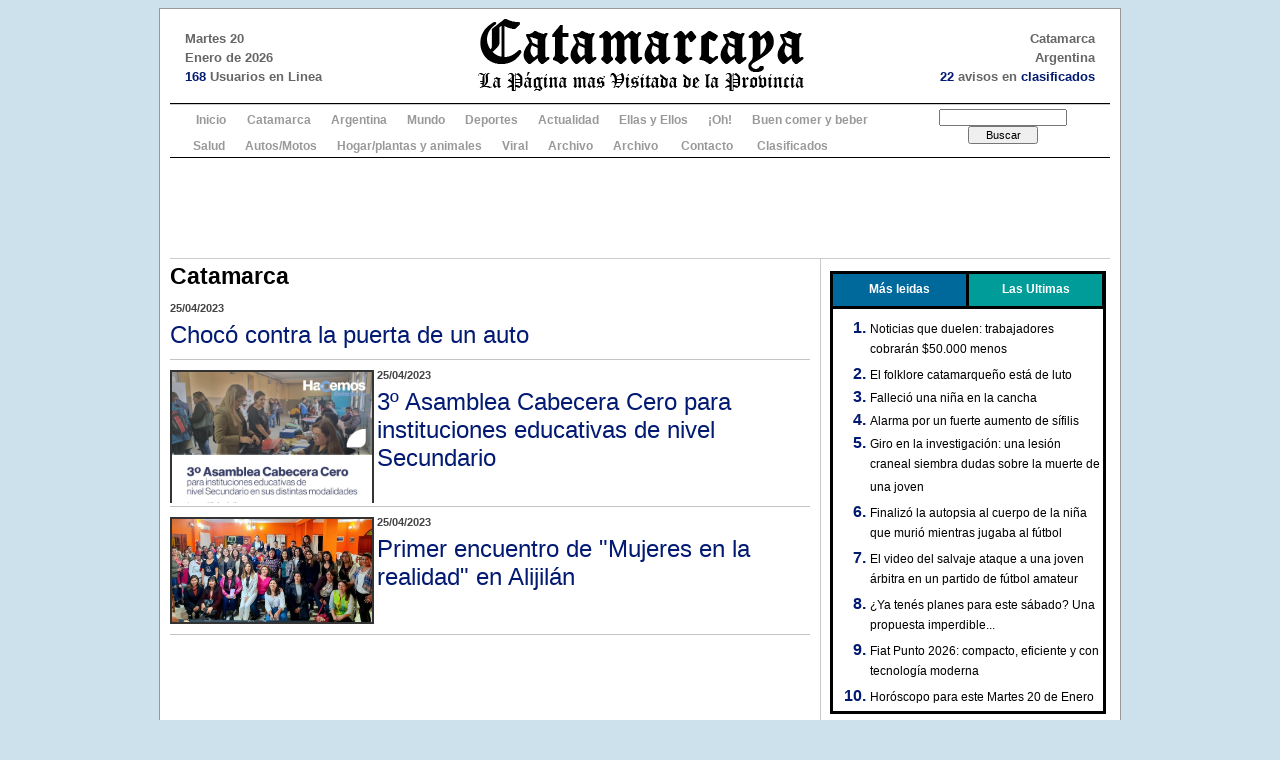

--- FILE ---
content_type: text/html
request_url: https://www.catamarcaya.com.ar/2012/index.php?modulo=notas&accion=listado&id=1&p=837
body_size: 11954
content:

<!DOCTYPE html PUBLIC "-//W3C//DTD XHTML 1.0 Transitional//EN" "http://www.w3.org/TR/xhtml1/DTD/xhtml1-transitional.dtd">
<html xmlns="http://www.w3.org/1999/xhtml">
<head>
<title>Catamarca Ya</title>

<meta http-equiv="Content-Type" content="text/html; charset=utf-8" />
<link type="image/x-icon" href="favicon.ico" rel="shortcut icon" />
<link type="image/x-icon" href="favicon.ico" rel="icon" />

<meta http-equiv="Window-target" content="_top" />
<meta name="author" content="Martin Lobato Carbel" />
<meta name="copyright" content="&copy; 2010 Martin Lobato Carbel" />
<meta name="revisit-after" content="7 days" />
<meta name="distribution" content="Global" />
<meta name="robots" content="all" />
<meta name="language" content="es" />
<meta name="title" content="Catamarca Ya" />
<meta name="keywords" content="catamarca, noticias, noa, nota" />
<meta name="description" content="Catamarca Ya" />
<meta name="subject" content="Catamarca Ya" />

<link rel="stylesheet" type="text/css" media="screen" href="css/reset.css" />
<link rel="stylesheet" type="text/css" media="screen" href="css/text.css" />
<link rel="stylesheet" type="text/css" media="screen" href="css/960.css" />
<link rel="stylesheet" type="text/css" media="screen" href="css/sitio_estructura.css" />
<link rel="stylesheet" type="text/css" media="screen" href="css/sitio_contenido.css" />
<link rel="stylesheet" type="text/css" media="screen" href="css/superfish.css" />
<link rel="stylesheet" type="text/css" media="screen" href="css/colorbox.css" />
<link rel="stylesheet" type="text/css" media="screen" href="css/encuesta.css" />

<!--<script type="text/javascript" src="scripts/jquery-1.4.2.min.js"></script>
<script type="text/javascript" src="scripts/loopedslider.js"></script>
<script type="text/javascript" src="scripts/effects.js"></script>
<script type="text/javascript" src="scripts/cambiartexto.js"></script>
<script type="text/javascript" src="scripts/hoverIntent.js"></script>
<script type="text/javascript" src="scripts/superfish.js"></script>
<script type="text/javascript" src="scripts/AC_RunActiveContent.js"></script>
<script type="text/javascript" src="http://widgets.twimg.com/j/2/widget.js"></script>
<script type="text/javascript" src="scripts/jquery.colorbox-min.js"></script>
<script type="text/javascript" src="scripts/plantilla_der_inc.js"></script>-->


<script type="text/javascript"> 
function MM_openBrWindow(theURL,winName,features) { //v2.0
  window.open(theURL,winName,features);
}
</script>

<script type="text/javascript">

 // Add a script element as a child of the body
 function downloadJSAtOnload() {
 
 var element1 = document.createElement("script");
 element1.src = "scripts/jquery-1.4.2.min.js";
 document.body.appendChild(element1);
 
  var element2 = document.createElement("script");
 element2.src = "scripts/loopedslider.js";
 document.body.appendChild(element2);
 
  var element3 = document.createElement("script");
 element3.src = "scripts/effects.js";
 document.body.appendChild(element3);
 
  var element4 = document.createElement("script");
 element4.src = "scripts/cambiartexto.js";
 document.body.appendChild(element4);
 
   var element5 = document.createElement("script");
 element5.src = "scripts/hoverIntent.js";
 document.body.appendChild(element5);
  
   var element6 = document.createElement("script");
 element6.src = "scripts/superfish.js";
 document.body.appendChild(element6);
 
   var element7 = document.createElement("script");
 element7.src = "scripts/AC_RunActiveContent.js";
 document.body.appendChild(element7);
 
   var element8 = document.createElement("script");
 element8.src = "http://widgets.twimg.com/j/2/widget.js";
 document.body.appendChild(element8);
 
   var element9 = document.createElement("script");
 element9.src = "scripts/jquery.colorbox-min.js";
 document.body.appendChild(element9);

   var element10 = document.createElement("script");
 element10.src = "scripts/plantilla_der_inc.js";
 document.body.appendChild(element10); 
 
 
 }

 // Check for browser support of event handling capability
 if (window.addEventListener)
 window.addEventListener("load", downloadJSAtOnload, false);
 else if (window.attachEvent)
 window.attachEvent("onload", downloadJSAtOnload);
 else window.onload = downloadJSAtOnload;

</script>
</head>

<body>
<div class="container_16" id="cuerpo_principal">



	<div class="grid_16" id="contenedor_2">
        
		<div>
	<div style="width:940px; height:94px; clear:both; border-bottom:1px solid #000;">
        <div style="color:#000; width:255px; padding-left:15px; height:74px; padding-top:20px; overflow:hidden; float:left; text-align:left; font-size:13px; font-family:Arial, Helvetica, sans-serif; font-weight:bold; color:#666;">
            Martes 20<br />
            Enero de 2026<br />
            <b style="color:#021a71;">168</b> Usuarios en Linea
        </div>
        <div style="width:400px; height:94px; overflow:hidden; float:left;">
        	<a href="index.php?modulo=inicio"><img src="img2012/logo_02.gif" width="400" height="94" align="absmiddle" border="0" /></a>
        </div>
        <div style="color:#000; width:255px; padding-right:15px; height:74px; padding-top:20px; overflow:hidden; float:left; text-align:right; font-size:13px; font-family:Arial, Helvetica, sans-serif; font-weight:bold; color:#666;">
            Catamarca<br />
            Argentina<br />
            <b style="color:#021a71;">22</b> avisos en <a href="/clasificados/" target="_blank">clasificados</a><br>
        </div>
    </div>
	
</div>
        
        		<style type="text/css">
        	#barra_menu{background-color:#FFF; border-top:1px solid #CCC; border-bottom:1px solid #000; width:940px; overflow:hidden;}
			#barra_menu ul.menu_rojo{margin:0px 13px; padding:0px; list-style:none; clear:both; width:700px; float:left;} /*width:700px cuando esta el buscador*/
			#barra_menu ul.menu_rojo li{float:left; position:relative; margin:0px; padding:5px 10px 2px 10px;}
			#barra_menu ul.menu_rojo li.primero{float:left; position:relative; margin:0px; padding:5px 11px 2px 13px;}
			#barra_menu ul.menu_rojo li.ultimo{float:left; position:relative; margin:0px; padding:5px 11px 2px 13px;}
			#barra_menu ul.menu_rojo li a{color:#999; font-family:Arial, Helvetica, sans-serif; font-size:12px; font-weight:bold;}
			#barra_menu ul.menu_rojo li a:link{color:#999;}
			#barra_menu ul.menu_rojo li a:visited{color:#999;}
			#barra_menu ul.menu_rojo li a:hover{color:#CCC;}
			#barra_menu ul.menu_rojo li a:focus{color:#CCC;}
			#barra_menu ul.menu_rojo li a:active{color:#CCC;}
			#barra_menu ul.menu_rojo li.primero a{color:#999; font-family:Arial, Helvetica, sans-serif; font-size:12px;}
			#barra_menu ul.menu_rojo li.ultimo a{color:#999; font-family:Arial, Helvetica, sans-serif; font-size:12px;}
			#barra_menu ul.menu_rojo li.primero a:hover{color:#CCC;!important}
			#barra_menu ul.menu_rojo li.ultimo a:hover{color:#CCC;!important}
			#barra_menu ul.menu_rojo li.especial{float:left; position:relative; margin:0px; padding:4px 7px 2px 7px;}
			#barra_menu ul.menu_rojo li.especial a{color:#000; font-weight:bold; font-size:12px;}
			#barra_menu div.buscador{float:right; width:200px; padding:4px 7px 4px 0;}
			#barra_menu div.buscador .campo{font-family:Arial, Helvetica, sans-serif; font-size:10px; width:120px;}
			#barra_menu div.buscador .boton{font-family:Arial, Helvetica, sans-serif; font-size:11px; width:70px;}
        </style>
<div align="center"><div id="barra_menu">
        	<ul class="menu_rojo">
            	<li class="primero"><a href="index.php?modulo=inicio">Inicio</a></li>
                                <li><a href="index.php?modulo=notas&accion=listado&id=1">Catamarca</a></li>
          		                <li><a href="index.php?modulo=notas&accion=listado&id=2">Argentina</a></li>
          		                <li><a href="index.php?modulo=notas&accion=listado&id=3">Mundo</a></li>
          		                <li><a href="index.php?modulo=notas&accion=listado&id=4">Deportes</a></li>
          		                <li><a href="index.php?modulo=notas&accion=listado&id=5">Actualidad</a></li>
          		                <li><a href="index.php?modulo=notas&accion=listado&id=6">Ellas y Ellos</a></li>
          		                <li><a href="index.php?modulo=notas&accion=listado&id=7">¡Oh!</a></li>
          		                <li><a href="index.php?modulo=notas&accion=listado&id=8">Buen comer y beber</a></li>
          		                <li><a href="index.php?modulo=notas&accion=listado&id=9">Salud</a></li>
          		                <li><a href="index.php?modulo=notas&accion=listado&id=11">Autos/Motos</a></li>
          		                <li><a href="index.php?modulo=notas&accion=listado&id=13">Hogar/plantas y animales</a></li>
          		                <li><a href="index.php?modulo=notas&accion=listado&id=14">Viral</a></li>
          		                <li><a href="index.php?modulo=notas&accion=listado&id=15">Archivo</a></li>
          		                <li><a href="index.php?modulo=notas&accion=listado&id=0">Archivo</a></ll>
                <!--<li class="especial"><a href="index.php?modulo=clasificados_alta" title="Subi tu aviso">&nbsp;&nbsp;&nbsp;Sub&iacute; tu<br />Clasificado</a></li>-->
                <!--<li class="especial"><a href="index.php?modulo=sociales_alta" title="Subi tu social">Sub&iacute; tu<br />&nbsp;Social</a></li>-->
                <!--<li><a href="index.php?modulo=galerias">Galerias</a></li>-->
                <li class="ultimo"><a href="index.php?modulo=contacto">Contacto</a></li>
                <li class="ultimo"><a href="/clasificados/" target="_blank">Clasificados</a></li>
            </ul>
            
            
            <div class="buscador">
           	  
<form action="index.php?modulo=notas&accion=buscar" method="post" name="buscador">
                	<input name="texto" id="texto" type="text" class="campo" /> <input name="buscar" type="submit" value="Buscar" class="boton" />
              </form>
  </div>
  
  
            <div class="clear"></div>
</div></div>

            <!--BANNER GOOGLE ADSENSE-->
                                    <div style="background-color:#FFFFFF; padding:5px; border-bottom:1px solid #CCCCCC;">
                <div align="center">
					<script type="text/javascript"><!--
                    google_ad_client = "ca-pub-3054508000231721";
                    /* catya_728_90 */
                    google_ad_slot = "8529896258";
                    google_ad_width = 728;
                    google_ad_height = 90;
                    //-->
                    </script>
                    <script type="text/javascript"
                    src="//pagead2.googlesyndication.com/pagead/show_ads.js">
                    </script>
                </div>
            </div>
             
        
		
        
		<div class="grid_11 alpha">
			<h2>Catamarca</h2>
			<div class="bloque_seccion">
            	<h6>25/04/2023</h6>
                <h1><a href="index.php?modulo=notas&accion=ver&id=50055" style="color:#021a71;">Choc&oacute; contra la puerta de un auto</a></h1>
                <span></span><div class="clear"></div>
            </div>
			<div class="bloque_seccion">
                <div style="width:204px; max-height:133px; overflow:hidden; float:left; margin:0 3px 3px 0;"><img src="multimedia/notas_imagenes/87537_43564_thumb.jpg" width="200" border="0" style="border:2px solid #333;" /></div>
            	<h6>25/04/2023</h6>
                <h1><a href="index.php?modulo=notas&accion=ver&id=50043" style="color:#021a71;">3&ordm; Asamblea Cabecera Cero para instituciones educativas de nivel Secundario</a></h1>
                <span></span><div class="clear"></div>
            </div>
			<div class="bloque_seccion">
                <div style="width:204px; max-height:133px; overflow:hidden; float:left; margin:0 3px 3px 0;"><img src="multimedia/notas_imagenes/45016_62054_thumb.jpg" width="200" border="0" style="border:2px solid #333;" /></div>
            	<h6>25/04/2023</h6>
                <h1><a href="index.php?modulo=notas&accion=ver&id=50032" style="color:#021a71;">Primer encuentro de &quot;Mujeres en la realidad&quot; en Alijil&aacute;n</a></h1>
                <span></span><div class="clear"></div>
            </div>
			<div class="bloque_seccion">
				<script async src="https://pagead2.googlesyndication.com/pagead/js/adsbygoogle.js"></script>
				<ins class="adsbygoogle"
					style="display:block"
					data-ad-format="fluid"
					data-ad-layout-key="-hg-i+4u-cu+a1"
					data-ad-client="ca-pub-3054508000231721"
					data-ad-slot="8652420950"></ins>
				<script>
					(adsbygoogle = window.adsbygoogle || []).push({});
				</script>
            </div>
			<div class="bloque_seccion">
                <div style="width:204px; max-height:133px; overflow:hidden; float:left; margin:0 3px 3px 0;"><img src="multimedia/notas_imagenes/42593_82339_thumb.jpg" width="200" border="0" style="border:2px solid #333;" /></div>
            	<h6>25/04/2023</h6>
                <h1><a href="index.php?modulo=notas&accion=ver&id=50029" style="color:#021a71;">Los Altos Municipio y el INTA firman convenio para la construcci&oacute;n de la agencia de extensi&oacute;n rural</a></h1>
                <span></span><div class="clear"></div>
            </div>
			<div class="bloque_seccion">
                <div style="width:204px; max-height:133px; overflow:hidden; float:left; margin:0 3px 3px 0;"><img src="multimedia/notas_imagenes/99829_44221_thumb.jpg" width="200" border="0" style="border:2px solid #333;" /></div>
            	<h6>25/04/2023</h6>
                <h1><a href="index.php?modulo=notas&accion=ver&id=50026" style="color:#021a71;">Nueva estafa telef&oacute;nica</a></h1>
                <span></span><div class="clear"></div>
            </div>
			<div class="bloque_seccion">
            	<h6>25/04/2023</h6>
                <h1><a href="index.php?modulo=notas&accion=ver&id=50025" style="color:#021a71;">Aprehenden a un hombre por violencia de g&eacute;nero en pleno centro de la Capital</a></h1>
                <span></span><div class="clear"></div>
            </div>
			<div class="bloque_seccion">
				<script async src="https://pagead2.googlesyndication.com/pagead/js/adsbygoogle.js"></script>
				<ins class="adsbygoogle"
					style="display:block"
					data-ad-format="fluid"
					data-ad-layout-key="-hg-i+4u-cu+a1"
					data-ad-client="ca-pub-3054508000231721"
					data-ad-slot="8652420950"></ins>
				<script>
					(adsbygoogle = window.adsbygoogle || []).push({});
				</script>
            </div>
			<div class="bloque_seccion">
            	<h6>25/04/2023</h6>
                <h1><a href="index.php?modulo=notas&accion=ver&id=50024" style="color:#021a71;">Aprehenden a una mujer tras intentar usurpar una vivienda</a></h1>
                <span></span><div class="clear"></div>
            </div>
			<div class="bloque_seccion">
            	<h6>25/04/2023</h6>
                <h1><a href="index.php?modulo=notas&accion=ver&id=50023" style="color:#021a71;">Quebrant&oacute; una medida Judicial y fue aprehendido</a></h1>
                <span></span><div class="clear"></div>
            </div>
			<div class="bloque_seccion">
                <div style="width:204px; max-height:133px; overflow:hidden; float:left; margin:0 3px 3px 0;"><img src="multimedia/notas_imagenes/56165_96644_thumb.jpg" width="200" border="0" style="border:2px solid #333;" /></div>
            	<h6>25/04/2023</h6>
                <h1><a href="index.php?modulo=notas&accion=ver&id=50022" style="color:#021a71;">Informe policial sobre el hallazgo de V&iacute;ctor Antonio V&aacute;zquez</a></h1>
                <span></span><div class="clear"></div>
            </div>
			<div class="bloque_seccion">
				<script async src="https://pagead2.googlesyndication.com/pagead/js/adsbygoogle.js"></script>
				<ins class="adsbygoogle"
					style="display:block"
					data-ad-format="fluid"
					data-ad-layout-key="-hg-i+4u-cu+a1"
					data-ad-client="ca-pub-3054508000231721"
					data-ad-slot="8652420950"></ins>
				<script>
					(adsbygoogle = window.adsbygoogle || []).push({});
				</script>
            </div>
			<div class="bloque_seccion">
                <div style="width:204px; max-height:133px; overflow:hidden; float:left; margin:0 3px 3px 0;"><img src="multimedia/notas_imagenes/40359_71386_thumb.jpg" width="200" border="0" style="border:2px solid #333;" /></div>
            	<h6>25/04/2023</h6>
                <h1><a href="index.php?modulo=notas&accion=ver&id=50021" style="color:#021a71;">Polic&iacute;as sofocaron un incendio</a></h1>
                <span></span><div class="clear"></div>
            </div>
			<div class="bloque_seccion">
                <div style="width:204px; max-height:133px; overflow:hidden; float:left; margin:0 3px 3px 0;"><img src="multimedia/notas_imagenes/88651_36410_thumb.jpg" width="200" border="0" style="border:2px solid #333;" /></div>
            	<h6>25/04/2023</h6>
                <h1><a href="index.php?modulo=notas&accion=ver&id=50015" style="color:#021a71;">Lanzan nueva herramienta para promover el empleo de los j&oacute;venes</a></h1>
                <span>El RÃ©gimen de impulso al empleo se enviarÃ¡ a la Legislatura para que sea Ley.<br />
<br />
</span><div class="clear"></div>
            </div>
			<div class="bloque_seccion">
                <div style="width:204px; max-height:133px; overflow:hidden; float:left; margin:0 3px 3px 0;"><img src="multimedia/notas_imagenes/39920_57566_thumb.jpg" width="200" border="0" style="border:2px solid #333;" /></div>
            	<h6>25/04/2023</h6>
                <h1><a href="index.php?modulo=notas&accion=ver&id=50014" style="color:#021a71;">Encontraron a V&iacute;ctor Antonio V&aacute;zquez</a></h1>
                <span></span><div class="clear"></div>
            </div>
			<div class="bloque_seccion">
				<script async src="https://pagead2.googlesyndication.com/pagead/js/adsbygoogle.js"></script>
				<ins class="adsbygoogle"
					style="display:block"
					data-ad-format="fluid"
					data-ad-layout-key="-hg-i+4u-cu+a1"
					data-ad-client="ca-pub-3054508000231721"
					data-ad-slot="8652420950"></ins>
				<script>
					(adsbygoogle = window.adsbygoogle || []).push({});
				</script>
            </div>
			<div class="bloque_seccion">
            	<h6>25/04/2023</h6>
                <h1><a href="index.php?modulo=notas&accion=ver&id=50009" style="color:#021a71;">Problemas edilicios y no cuentan con agua caliente en el Escuela Hogar</a></h1>
                <span></span><div class="clear"></div>
            </div>
			<div class="bloque_seccion">
                <div style="width:204px; max-height:133px; overflow:hidden; float:left; margin:0 3px 3px 0;"><img src="multimedia/notas_imagenes/98395_40037_thumb.jpg" width="200" border="0" style="border:2px solid #333;" /></div>
            	<h6>25/04/2023</h6>
                <h1><a href="index.php?modulo=notas&accion=ver&id=50008" style="color:#021a71;">Poncho 2023: Convocatoria a locutores y artistas regionales</a></h1>
                <span></span><div class="clear"></div>
            </div>
			<div class="bloque_seccion">
                <div style="width:204px; max-height:133px; overflow:hidden; float:left; margin:0 3px 3px 0;"><img src="multimedia/notas_imagenes/51313_65778_thumb.jpg" width="200" border="0" style="border:2px solid #333;" /></div>
            	<h6>25/04/2023</h6>
                <h1><a href="index.php?modulo=notas&accion=ver&id=50005" style="color:#021a71;">Inscripciones abiertas para la 28&ordm; Olimp&iacute;ada de Energ&iacute;a y Ambiente 2023</a></h1>
                <span></span><div class="clear"></div>
            </div>
			<div class="bloque_seccion">
				<script async src="https://pagead2.googlesyndication.com/pagead/js/adsbygoogle.js"></script>
				<ins class="adsbygoogle"
					style="display:block"
					data-ad-format="fluid"
					data-ad-layout-key="-hg-i+4u-cu+a1"
					data-ad-client="ca-pub-3054508000231721"
					data-ad-slot="8652420950"></ins>
				<script>
					(adsbygoogle = window.adsbygoogle || []).push({});
				</script>
            </div>
			<div class="bloque_seccion">
            	<h6>25/04/2023</h6>
                <h1><a href="index.php?modulo=notas&accion=ver&id=50001" style="color:#021a71;">Vecinos cortan Ruta 38</a></h1>
                <span></span><div class="clear"></div>
            </div>
			<div class="bloque_seccion">
                <div style="width:204px; max-height:133px; overflow:hidden; float:left; margin:0 3px 3px 0;"><img src="multimedia/notas_imagenes/53300_98078_thumb.jpg" width="200" border="0" style="border:2px solid #333;" /></div>
            	<h6>25/04/2023</h6>
                <h1><a href="index.php?modulo=notas&accion=ver&id=49999" style="color:#021a71;">Se abri&oacute; el tel&oacute;n de la 29&ordm; Fiesta Provincial del Teatro de Catamarca</a></h1>
                <span></span><div class="clear"></div>
            </div>
			<div class="bloque_seccion">
                <div style="width:204px; max-height:133px; overflow:hidden; float:left; margin:0 3px 3px 0;"><img src="multimedia/notas_imagenes/12816_37146_thumb.jpg" width="200" border="0" style="border:2px solid #333;" /></div>
            	<h6>25/04/2023</h6>
                <h1><a href="index.php?modulo=notas&accion=ver&id=49995" style="color:#021a71;">Seguimos buscando a V&iacute;ctor Antonio V&aacute;zquez</a></h1>
                <span></span><div class="clear"></div>
            </div>
			<div class="bloque_seccion">
				<script async src="https://pagead2.googlesyndication.com/pagead/js/adsbygoogle.js"></script>
				<ins class="adsbygoogle"
					style="display:block"
					data-ad-format="fluid"
					data-ad-layout-key="-hg-i+4u-cu+a1"
					data-ad-client="ca-pub-3054508000231721"
					data-ad-slot="8652420950"></ins>
				<script>
					(adsbygoogle = window.adsbygoogle || []).push({});
				</script>
            </div>
			<div class="bloque_seccion">
                <div style="width:204px; max-height:133px; overflow:hidden; float:left; margin:0 3px 3px 0;"><img src="multimedia/notas_imagenes/79639_68227_thumb.jpg" width="200" border="0" style="border:2px solid #333;" /></div>
            	<h6>25/04/2023</h6>
                <h1><a href="index.php?modulo=notas&accion=ver&id=49994" style="color:#021a71;">&quot;Siempre est&aacute; el catamarque&ntilde;o p&iacute;caro y canchero&quot;</a></h1>
                <span></span><div class="clear"></div>
            </div>
			<div class="bloque_seccion">
                <div style="width:204px; max-height:133px; overflow:hidden; float:left; margin:0 3px 3px 0;"><img src="multimedia/notas_imagenes/99956_19008_thumb.jpg" width="200" border="0" style="border:2px solid #333;" /></div>
            	<h6>25/04/2023</h6>
                <h1><a href="index.php?modulo=notas&accion=ver&id=49993" style="color:#021a71;">Estado de rutas</a></h1>
                <span></span><div class="clear"></div>
            </div>

		<div class="margen"></div>
		<div id="paginado_seccion"><span class="paginado_mas">M&aacute;s P&aacute;ginas:</span><a href="index.php?modulo=notas&accion=listado&id=1&p=1" class="paginado_link" title="IR A PAGINA 1">1</a> <a href="index.php?modulo=notas&accion=listado&id=1&p=2" class="paginado_link" title="IR A PAGINA 2">2</a> <a href="index.php?modulo=notas&accion=listado&id=1&p=3" class="paginado_link" title="IR A PAGINA 3">3</a> <a href="index.php?modulo=notas&accion=listado&id=1&p=4" class="paginado_link" title="IR A PAGINA 4">4</a> <a href="index.php?modulo=notas&accion=listado&id=1&p=5" class="paginado_link" title="IR A PAGINA 5">5</a> <a href="index.php?modulo=notas&accion=listado&id=1&p=6" class="paginado_link" title="IR A PAGINA 6">6</a> <a href="index.php?modulo=notas&accion=listado&id=1&p=7" class="paginado_link" title="IR A PAGINA 7">7</a> <a href="index.php?modulo=notas&accion=listado&id=1&p=8" class="paginado_link" title="IR A PAGINA 8">8</a> <a href="index.php?modulo=notas&accion=listado&id=1&p=9" class="paginado_link" title="IR A PAGINA 9">9</a> <a href="index.php?modulo=notas&accion=listado&id=1&p=10" class="paginado_link" title="IR A PAGINA 10">10</a> <a href="index.php?modulo=notas&accion=listado&id=1&p=11" class="paginado_link" title="IR A PAGINA 11">11</a> <a href="index.php?modulo=notas&accion=listado&id=1&p=12" class="paginado_link" title="IR A PAGINA 12">12</a> <a href="index.php?modulo=notas&accion=listado&id=1&p=13" class="paginado_link" title="IR A PAGINA 13">13</a> <a href="index.php?modulo=notas&accion=listado&id=1&p=14" class="paginado_link" title="IR A PAGINA 14">14</a> <a href="index.php?modulo=notas&accion=listado&id=1&p=15" class="paginado_link" title="IR A PAGINA 15">15</a> <a href="index.php?modulo=notas&accion=listado&id=1&p=16" class="paginado_link" title="IR A PAGINA 16">16</a> <a href="index.php?modulo=notas&accion=listado&id=1&p=17" class="paginado_link" title="IR A PAGINA 17">17</a> <a href="index.php?modulo=notas&accion=listado&id=1&p=18" class="paginado_link" title="IR A PAGINA 18">18</a> <a href="index.php?modulo=notas&accion=listado&id=1&p=19" class="paginado_link" title="IR A PAGINA 19">19</a> <a href="index.php?modulo=notas&accion=listado&id=1&p=20" class="paginado_link" title="IR A PAGINA 20">20</a> <a href="index.php?modulo=notas&accion=listado&id=1&p=21" class="paginado_link" title="IR A PAGINA 21">21</a> <a href="index.php?modulo=notas&accion=listado&id=1&p=22" class="paginado_link" title="IR A PAGINA 22">22</a> <a href="index.php?modulo=notas&accion=listado&id=1&p=23" class="paginado_link" title="IR A PAGINA 23">23</a> <a href="index.php?modulo=notas&accion=listado&id=1&p=24" class="paginado_link" title="IR A PAGINA 24">24</a> <a href="index.php?modulo=notas&accion=listado&id=1&p=25" class="paginado_link" title="IR A PAGINA 25">25</a> <a href="index.php?modulo=notas&accion=listado&id=1&p=26" class="paginado_link" title="IR A PAGINA 26">26</a> <a href="index.php?modulo=notas&accion=listado&id=1&p=27" class="paginado_link" title="IR A PAGINA 27">27</a> <a href="index.php?modulo=notas&accion=listado&id=1&p=28" class="paginado_link" title="IR A PAGINA 28">28</a> <a href="index.php?modulo=notas&accion=listado&id=1&p=29" class="paginado_link" title="IR A PAGINA 29">29</a> <a href="index.php?modulo=notas&accion=listado&id=1&p=30" class="paginado_link" title="IR A PAGINA 30">30</a> <a href="index.php?modulo=notas&accion=listado&id=1&p=31" class="paginado_link" title="IR A PAGINA 31">31</a> <a href="index.php?modulo=notas&accion=listado&id=1&p=32" class="paginado_link" title="IR A PAGINA 32">32</a> <a href="index.php?modulo=notas&accion=listado&id=1&p=33" class="paginado_link" title="IR A PAGINA 33">33</a> <a href="index.php?modulo=notas&accion=listado&id=1&p=34" class="paginado_link" title="IR A PAGINA 34">34</a> <a href="index.php?modulo=notas&accion=listado&id=1&p=35" class="paginado_link" title="IR A PAGINA 35">35</a> <a href="index.php?modulo=notas&accion=listado&id=1&p=36" class="paginado_link" title="IR A PAGINA 36">36</a> <a href="index.php?modulo=notas&accion=listado&id=1&p=37" class="paginado_link" title="IR A PAGINA 37">37</a> <a href="index.php?modulo=notas&accion=listado&id=1&p=38" class="paginado_link" title="IR A PAGINA 38">38</a> <a href="index.php?modulo=notas&accion=listado&id=1&p=39" class="paginado_link" title="IR A PAGINA 39">39</a> <a href="index.php?modulo=notas&accion=listado&id=1&p=40" class="paginado_link" title="IR A PAGINA 40">40</a> <a href="index.php?modulo=notas&accion=listado&id=1&p=41" class="paginado_link" title="IR A PAGINA 41">41</a> <a href="index.php?modulo=notas&accion=listado&id=1&p=42" class="paginado_link" title="IR A PAGINA 42">42</a> <a href="index.php?modulo=notas&accion=listado&id=1&p=43" class="paginado_link" title="IR A PAGINA 43">43</a> <a href="index.php?modulo=notas&accion=listado&id=1&p=44" class="paginado_link" title="IR A PAGINA 44">44</a> <a href="index.php?modulo=notas&accion=listado&id=1&p=45" class="paginado_link" title="IR A PAGINA 45">45</a> <a href="index.php?modulo=notas&accion=listado&id=1&p=46" class="paginado_link" title="IR A PAGINA 46">46</a> <a href="index.php?modulo=notas&accion=listado&id=1&p=47" class="paginado_link" title="IR A PAGINA 47">47</a> <a href="index.php?modulo=notas&accion=listado&id=1&p=48" class="paginado_link" title="IR A PAGINA 48">48</a> <a href="index.php?modulo=notas&accion=listado&id=1&p=49" class="paginado_link" title="IR A PAGINA 49">49</a> <a href="index.php?modulo=notas&accion=listado&id=1&p=50" class="paginado_link" title="IR A PAGINA 50">50</a> <a href="index.php?modulo=notas&accion=listado&id=1&p=51" class="paginado_link" title="IR A PAGINA 51">51</a> <a href="index.php?modulo=notas&accion=listado&id=1&p=52" class="paginado_link" title="IR A PAGINA 52">52</a> <a href="index.php?modulo=notas&accion=listado&id=1&p=53" class="paginado_link" title="IR A PAGINA 53">53</a> <a href="index.php?modulo=notas&accion=listado&id=1&p=54" class="paginado_link" title="IR A PAGINA 54">54</a> <a href="index.php?modulo=notas&accion=listado&id=1&p=55" class="paginado_link" title="IR A PAGINA 55">55</a> <a href="index.php?modulo=notas&accion=listado&id=1&p=56" class="paginado_link" title="IR A PAGINA 56">56</a> <a href="index.php?modulo=notas&accion=listado&id=1&p=57" class="paginado_link" title="IR A PAGINA 57">57</a> <a href="index.php?modulo=notas&accion=listado&id=1&p=58" class="paginado_link" title="IR A PAGINA 58">58</a> <a href="index.php?modulo=notas&accion=listado&id=1&p=59" class="paginado_link" title="IR A PAGINA 59">59</a> <a href="index.php?modulo=notas&accion=listado&id=1&p=60" class="paginado_link" title="IR A PAGINA 60">60</a> <a href="index.php?modulo=notas&accion=listado&id=1&p=61" class="paginado_link" title="IR A PAGINA 61">61</a> <a href="index.php?modulo=notas&accion=listado&id=1&p=62" class="paginado_link" title="IR A PAGINA 62">62</a> <a href="index.php?modulo=notas&accion=listado&id=1&p=63" class="paginado_link" title="IR A PAGINA 63">63</a> <a href="index.php?modulo=notas&accion=listado&id=1&p=64" class="paginado_link" title="IR A PAGINA 64">64</a> <a href="index.php?modulo=notas&accion=listado&id=1&p=65" class="paginado_link" title="IR A PAGINA 65">65</a> <a href="index.php?modulo=notas&accion=listado&id=1&p=66" class="paginado_link" title="IR A PAGINA 66">66</a> <a href="index.php?modulo=notas&accion=listado&id=1&p=67" class="paginado_link" title="IR A PAGINA 67">67</a> <a href="index.php?modulo=notas&accion=listado&id=1&p=68" class="paginado_link" title="IR A PAGINA 68">68</a> <a href="index.php?modulo=notas&accion=listado&id=1&p=69" class="paginado_link" title="IR A PAGINA 69">69</a> <a href="index.php?modulo=notas&accion=listado&id=1&p=70" class="paginado_link" title="IR A PAGINA 70">70</a> <a href="index.php?modulo=notas&accion=listado&id=1&p=71" class="paginado_link" title="IR A PAGINA 71">71</a> <a href="index.php?modulo=notas&accion=listado&id=1&p=72" class="paginado_link" title="IR A PAGINA 72">72</a> <a href="index.php?modulo=notas&accion=listado&id=1&p=73" class="paginado_link" title="IR A PAGINA 73">73</a> <a href="index.php?modulo=notas&accion=listado&id=1&p=74" class="paginado_link" title="IR A PAGINA 74">74</a> <a href="index.php?modulo=notas&accion=listado&id=1&p=75" class="paginado_link" title="IR A PAGINA 75">75</a> <a href="index.php?modulo=notas&accion=listado&id=1&p=76" class="paginado_link" title="IR A PAGINA 76">76</a> <a href="index.php?modulo=notas&accion=listado&id=1&p=77" class="paginado_link" title="IR A PAGINA 77">77</a> <a href="index.php?modulo=notas&accion=listado&id=1&p=78" class="paginado_link" title="IR A PAGINA 78">78</a> <a href="index.php?modulo=notas&accion=listado&id=1&p=79" class="paginado_link" title="IR A PAGINA 79">79</a> <a href="index.php?modulo=notas&accion=listado&id=1&p=80" class="paginado_link" title="IR A PAGINA 80">80</a> <a href="index.php?modulo=notas&accion=listado&id=1&p=81" class="paginado_link" title="IR A PAGINA 81">81</a> <a href="index.php?modulo=notas&accion=listado&id=1&p=82" class="paginado_link" title="IR A PAGINA 82">82</a> <a href="index.php?modulo=notas&accion=listado&id=1&p=83" class="paginado_link" title="IR A PAGINA 83">83</a> <a href="index.php?modulo=notas&accion=listado&id=1&p=84" class="paginado_link" title="IR A PAGINA 84">84</a> <a href="index.php?modulo=notas&accion=listado&id=1&p=85" class="paginado_link" title="IR A PAGINA 85">85</a> <a href="index.php?modulo=notas&accion=listado&id=1&p=86" class="paginado_link" title="IR A PAGINA 86">86</a> <a href="index.php?modulo=notas&accion=listado&id=1&p=87" class="paginado_link" title="IR A PAGINA 87">87</a> <a href="index.php?modulo=notas&accion=listado&id=1&p=88" class="paginado_link" title="IR A PAGINA 88">88</a> <a href="index.php?modulo=notas&accion=listado&id=1&p=89" class="paginado_link" title="IR A PAGINA 89">89</a> <a href="index.php?modulo=notas&accion=listado&id=1&p=90" class="paginado_link" title="IR A PAGINA 90">90</a> <a href="index.php?modulo=notas&accion=listado&id=1&p=91" class="paginado_link" title="IR A PAGINA 91">91</a> <a href="index.php?modulo=notas&accion=listado&id=1&p=92" class="paginado_link" title="IR A PAGINA 92">92</a> <a href="index.php?modulo=notas&accion=listado&id=1&p=93" class="paginado_link" title="IR A PAGINA 93">93</a> <a href="index.php?modulo=notas&accion=listado&id=1&p=94" class="paginado_link" title="IR A PAGINA 94">94</a> <a href="index.php?modulo=notas&accion=listado&id=1&p=95" class="paginado_link" title="IR A PAGINA 95">95</a> <a href="index.php?modulo=notas&accion=listado&id=1&p=96" class="paginado_link" title="IR A PAGINA 96">96</a> <a href="index.php?modulo=notas&accion=listado&id=1&p=97" class="paginado_link" title="IR A PAGINA 97">97</a> <a href="index.php?modulo=notas&accion=listado&id=1&p=98" class="paginado_link" title="IR A PAGINA 98">98</a> <a href="index.php?modulo=notas&accion=listado&id=1&p=99" class="paginado_link" title="IR A PAGINA 99">99</a> <a href="index.php?modulo=notas&accion=listado&id=1&p=100" class="paginado_link" title="IR A PAGINA 100">100</a> <a href="index.php?modulo=notas&accion=listado&id=1&p=101" class="paginado_link" title="IR A PAGINA 101">101</a> <a href="index.php?modulo=notas&accion=listado&id=1&p=102" class="paginado_link" title="IR A PAGINA 102">102</a> <a href="index.php?modulo=notas&accion=listado&id=1&p=103" class="paginado_link" title="IR A PAGINA 103">103</a> <a href="index.php?modulo=notas&accion=listado&id=1&p=104" class="paginado_link" title="IR A PAGINA 104">104</a> <a href="index.php?modulo=notas&accion=listado&id=1&p=105" class="paginado_link" title="IR A PAGINA 105">105</a> <a href="index.php?modulo=notas&accion=listado&id=1&p=106" class="paginado_link" title="IR A PAGINA 106">106</a> <a href="index.php?modulo=notas&accion=listado&id=1&p=107" class="paginado_link" title="IR A PAGINA 107">107</a> <a href="index.php?modulo=notas&accion=listado&id=1&p=108" class="paginado_link" title="IR A PAGINA 108">108</a> <a href="index.php?modulo=notas&accion=listado&id=1&p=109" class="paginado_link" title="IR A PAGINA 109">109</a> <a href="index.php?modulo=notas&accion=listado&id=1&p=110" class="paginado_link" title="IR A PAGINA 110">110</a> <a href="index.php?modulo=notas&accion=listado&id=1&p=111" class="paginado_link" title="IR A PAGINA 111">111</a> <a href="index.php?modulo=notas&accion=listado&id=1&p=112" class="paginado_link" title="IR A PAGINA 112">112</a> <a href="index.php?modulo=notas&accion=listado&id=1&p=113" class="paginado_link" title="IR A PAGINA 113">113</a> <a href="index.php?modulo=notas&accion=listado&id=1&p=114" class="paginado_link" title="IR A PAGINA 114">114</a> <a href="index.php?modulo=notas&accion=listado&id=1&p=115" class="paginado_link" title="IR A PAGINA 115">115</a> <a href="index.php?modulo=notas&accion=listado&id=1&p=116" class="paginado_link" title="IR A PAGINA 116">116</a> <a href="index.php?modulo=notas&accion=listado&id=1&p=117" class="paginado_link" title="IR A PAGINA 117">117</a> <a href="index.php?modulo=notas&accion=listado&id=1&p=118" class="paginado_link" title="IR A PAGINA 118">118</a> <a href="index.php?modulo=notas&accion=listado&id=1&p=119" class="paginado_link" title="IR A PAGINA 119">119</a> <a href="index.php?modulo=notas&accion=listado&id=1&p=120" class="paginado_link" title="IR A PAGINA 120">120</a> <a href="index.php?modulo=notas&accion=listado&id=1&p=121" class="paginado_link" title="IR A PAGINA 121">121</a> <a href="index.php?modulo=notas&accion=listado&id=1&p=122" class="paginado_link" title="IR A PAGINA 122">122</a> <a href="index.php?modulo=notas&accion=listado&id=1&p=123" class="paginado_link" title="IR A PAGINA 123">123</a> <a href="index.php?modulo=notas&accion=listado&id=1&p=124" class="paginado_link" title="IR A PAGINA 124">124</a> <a href="index.php?modulo=notas&accion=listado&id=1&p=125" class="paginado_link" title="IR A PAGINA 125">125</a> <a href="index.php?modulo=notas&accion=listado&id=1&p=126" class="paginado_link" title="IR A PAGINA 126">126</a> <a href="index.php?modulo=notas&accion=listado&id=1&p=127" class="paginado_link" title="IR A PAGINA 127">127</a> <a href="index.php?modulo=notas&accion=listado&id=1&p=128" class="paginado_link" title="IR A PAGINA 128">128</a> <a href="index.php?modulo=notas&accion=listado&id=1&p=129" class="paginado_link" title="IR A PAGINA 129">129</a> <a href="index.php?modulo=notas&accion=listado&id=1&p=130" class="paginado_link" title="IR A PAGINA 130">130</a> <a href="index.php?modulo=notas&accion=listado&id=1&p=131" class="paginado_link" title="IR A PAGINA 131">131</a> <a href="index.php?modulo=notas&accion=listado&id=1&p=132" class="paginado_link" title="IR A PAGINA 132">132</a> <a href="index.php?modulo=notas&accion=listado&id=1&p=133" class="paginado_link" title="IR A PAGINA 133">133</a> <a href="index.php?modulo=notas&accion=listado&id=1&p=134" class="paginado_link" title="IR A PAGINA 134">134</a> <a href="index.php?modulo=notas&accion=listado&id=1&p=135" class="paginado_link" title="IR A PAGINA 135">135</a> <a href="index.php?modulo=notas&accion=listado&id=1&p=136" class="paginado_link" title="IR A PAGINA 136">136</a> <a href="index.php?modulo=notas&accion=listado&id=1&p=137" class="paginado_link" title="IR A PAGINA 137">137</a> <a href="index.php?modulo=notas&accion=listado&id=1&p=138" class="paginado_link" title="IR A PAGINA 138">138</a> <a href="index.php?modulo=notas&accion=listado&id=1&p=139" class="paginado_link" title="IR A PAGINA 139">139</a> <a href="index.php?modulo=notas&accion=listado&id=1&p=140" class="paginado_link" title="IR A PAGINA 140">140</a> <a href="index.php?modulo=notas&accion=listado&id=1&p=141" class="paginado_link" title="IR A PAGINA 141">141</a> <a href="index.php?modulo=notas&accion=listado&id=1&p=142" class="paginado_link" title="IR A PAGINA 142">142</a> <a href="index.php?modulo=notas&accion=listado&id=1&p=143" class="paginado_link" title="IR A PAGINA 143">143</a> <a href="index.php?modulo=notas&accion=listado&id=1&p=144" class="paginado_link" title="IR A PAGINA 144">144</a> <a href="index.php?modulo=notas&accion=listado&id=1&p=145" class="paginado_link" title="IR A PAGINA 145">145</a> <a href="index.php?modulo=notas&accion=listado&id=1&p=146" class="paginado_link" title="IR A PAGINA 146">146</a> <a href="index.php?modulo=notas&accion=listado&id=1&p=147" class="paginado_link" title="IR A PAGINA 147">147</a> <a href="index.php?modulo=notas&accion=listado&id=1&p=148" class="paginado_link" title="IR A PAGINA 148">148</a> <a href="index.php?modulo=notas&accion=listado&id=1&p=149" class="paginado_link" title="IR A PAGINA 149">149</a> <a href="index.php?modulo=notas&accion=listado&id=1&p=150" class="paginado_link" title="IR A PAGINA 150">150</a> <a href="index.php?modulo=notas&accion=listado&id=1&p=151" class="paginado_link" title="IR A PAGINA 151">151</a> <a href="index.php?modulo=notas&accion=listado&id=1&p=152" class="paginado_link" title="IR A PAGINA 152">152</a> <a href="index.php?modulo=notas&accion=listado&id=1&p=153" class="paginado_link" title="IR A PAGINA 153">153</a> <a href="index.php?modulo=notas&accion=listado&id=1&p=154" class="paginado_link" title="IR A PAGINA 154">154</a> <a href="index.php?modulo=notas&accion=listado&id=1&p=155" class="paginado_link" title="IR A PAGINA 155">155</a> <a href="index.php?modulo=notas&accion=listado&id=1&p=156" class="paginado_link" title="IR A PAGINA 156">156</a> <a href="index.php?modulo=notas&accion=listado&id=1&p=157" class="paginado_link" title="IR A PAGINA 157">157</a> <a href="index.php?modulo=notas&accion=listado&id=1&p=158" class="paginado_link" title="IR A PAGINA 158">158</a> <a href="index.php?modulo=notas&accion=listado&id=1&p=159" class="paginado_link" title="IR A PAGINA 159">159</a> <a href="index.php?modulo=notas&accion=listado&id=1&p=160" class="paginado_link" title="IR A PAGINA 160">160</a> <a href="index.php?modulo=notas&accion=listado&id=1&p=161" class="paginado_link" title="IR A PAGINA 161">161</a> <a href="index.php?modulo=notas&accion=listado&id=1&p=162" class="paginado_link" title="IR A PAGINA 162">162</a> <a href="index.php?modulo=notas&accion=listado&id=1&p=163" class="paginado_link" title="IR A PAGINA 163">163</a> <a href="index.php?modulo=notas&accion=listado&id=1&p=164" class="paginado_link" title="IR A PAGINA 164">164</a> <a href="index.php?modulo=notas&accion=listado&id=1&p=165" class="paginado_link" title="IR A PAGINA 165">165</a> <a href="index.php?modulo=notas&accion=listado&id=1&p=166" class="paginado_link" title="IR A PAGINA 166">166</a> <a href="index.php?modulo=notas&accion=listado&id=1&p=167" class="paginado_link" title="IR A PAGINA 167">167</a> <a href="index.php?modulo=notas&accion=listado&id=1&p=168" class="paginado_link" title="IR A PAGINA 168">168</a> <a href="index.php?modulo=notas&accion=listado&id=1&p=169" class="paginado_link" title="IR A PAGINA 169">169</a> <a href="index.php?modulo=notas&accion=listado&id=1&p=170" class="paginado_link" title="IR A PAGINA 170">170</a> <a href="index.php?modulo=notas&accion=listado&id=1&p=171" class="paginado_link" title="IR A PAGINA 171">171</a> <a href="index.php?modulo=notas&accion=listado&id=1&p=172" class="paginado_link" title="IR A PAGINA 172">172</a> <a href="index.php?modulo=notas&accion=listado&id=1&p=173" class="paginado_link" title="IR A PAGINA 173">173</a> <a href="index.php?modulo=notas&accion=listado&id=1&p=174" class="paginado_link" title="IR A PAGINA 174">174</a> <a href="index.php?modulo=notas&accion=listado&id=1&p=175" class="paginado_link" title="IR A PAGINA 175">175</a> <a href="index.php?modulo=notas&accion=listado&id=1&p=176" class="paginado_link" title="IR A PAGINA 176">176</a> <a href="index.php?modulo=notas&accion=listado&id=1&p=177" class="paginado_link" title="IR A PAGINA 177">177</a> <a href="index.php?modulo=notas&accion=listado&id=1&p=178" class="paginado_link" title="IR A PAGINA 178">178</a> <a href="index.php?modulo=notas&accion=listado&id=1&p=179" class="paginado_link" title="IR A PAGINA 179">179</a> <a href="index.php?modulo=notas&accion=listado&id=1&p=180" class="paginado_link" title="IR A PAGINA 180">180</a> <a href="index.php?modulo=notas&accion=listado&id=1&p=181" class="paginado_link" title="IR A PAGINA 181">181</a> <a href="index.php?modulo=notas&accion=listado&id=1&p=182" class="paginado_link" title="IR A PAGINA 182">182</a> <a href="index.php?modulo=notas&accion=listado&id=1&p=183" class="paginado_link" title="IR A PAGINA 183">183</a> <a href="index.php?modulo=notas&accion=listado&id=1&p=184" class="paginado_link" title="IR A PAGINA 184">184</a> <a href="index.php?modulo=notas&accion=listado&id=1&p=185" class="paginado_link" title="IR A PAGINA 185">185</a> <a href="index.php?modulo=notas&accion=listado&id=1&p=186" class="paginado_link" title="IR A PAGINA 186">186</a> <a href="index.php?modulo=notas&accion=listado&id=1&p=187" class="paginado_link" title="IR A PAGINA 187">187</a> <a href="index.php?modulo=notas&accion=listado&id=1&p=188" class="paginado_link" title="IR A PAGINA 188">188</a> <a href="index.php?modulo=notas&accion=listado&id=1&p=189" class="paginado_link" title="IR A PAGINA 189">189</a> <a href="index.php?modulo=notas&accion=listado&id=1&p=190" class="paginado_link" title="IR A PAGINA 190">190</a> <a href="index.php?modulo=notas&accion=listado&id=1&p=191" class="paginado_link" title="IR A PAGINA 191">191</a> <a href="index.php?modulo=notas&accion=listado&id=1&p=192" class="paginado_link" title="IR A PAGINA 192">192</a> <a href="index.php?modulo=notas&accion=listado&id=1&p=193" class="paginado_link" title="IR A PAGINA 193">193</a> <a href="index.php?modulo=notas&accion=listado&id=1&p=194" class="paginado_link" title="IR A PAGINA 194">194</a> <a href="index.php?modulo=notas&accion=listado&id=1&p=195" class="paginado_link" title="IR A PAGINA 195">195</a> <a href="index.php?modulo=notas&accion=listado&id=1&p=196" class="paginado_link" title="IR A PAGINA 196">196</a> <a href="index.php?modulo=notas&accion=listado&id=1&p=197" class="paginado_link" title="IR A PAGINA 197">197</a> <a href="index.php?modulo=notas&accion=listado&id=1&p=198" class="paginado_link" title="IR A PAGINA 198">198</a> <a href="index.php?modulo=notas&accion=listado&id=1&p=199" class="paginado_link" title="IR A PAGINA 199">199</a> <a href="index.php?modulo=notas&accion=listado&id=1&p=200" class="paginado_link" title="IR A PAGINA 200">200</a> <a href="index.php?modulo=notas&accion=listado&id=1&p=201" class="paginado_link" title="IR A PAGINA 201">201</a> <a href="index.php?modulo=notas&accion=listado&id=1&p=202" class="paginado_link" title="IR A PAGINA 202">202</a> <a href="index.php?modulo=notas&accion=listado&id=1&p=203" class="paginado_link" title="IR A PAGINA 203">203</a> <a href="index.php?modulo=notas&accion=listado&id=1&p=204" class="paginado_link" title="IR A PAGINA 204">204</a> <a href="index.php?modulo=notas&accion=listado&id=1&p=205" class="paginado_link" title="IR A PAGINA 205">205</a> <a href="index.php?modulo=notas&accion=listado&id=1&p=206" class="paginado_link" title="IR A PAGINA 206">206</a> <a href="index.php?modulo=notas&accion=listado&id=1&p=207" class="paginado_link" title="IR A PAGINA 207">207</a> <a href="index.php?modulo=notas&accion=listado&id=1&p=208" class="paginado_link" title="IR A PAGINA 208">208</a> <a href="index.php?modulo=notas&accion=listado&id=1&p=209" class="paginado_link" title="IR A PAGINA 209">209</a> <a href="index.php?modulo=notas&accion=listado&id=1&p=210" class="paginado_link" title="IR A PAGINA 210">210</a> <a href="index.php?modulo=notas&accion=listado&id=1&p=211" class="paginado_link" title="IR A PAGINA 211">211</a> <a href="index.php?modulo=notas&accion=listado&id=1&p=212" class="paginado_link" title="IR A PAGINA 212">212</a> <a href="index.php?modulo=notas&accion=listado&id=1&p=213" class="paginado_link" title="IR A PAGINA 213">213</a> <a href="index.php?modulo=notas&accion=listado&id=1&p=214" class="paginado_link" title="IR A PAGINA 214">214</a> <a href="index.php?modulo=notas&accion=listado&id=1&p=215" class="paginado_link" title="IR A PAGINA 215">215</a> <a href="index.php?modulo=notas&accion=listado&id=1&p=216" class="paginado_link" title="IR A PAGINA 216">216</a> <a href="index.php?modulo=notas&accion=listado&id=1&p=217" class="paginado_link" title="IR A PAGINA 217">217</a> <a href="index.php?modulo=notas&accion=listado&id=1&p=218" class="paginado_link" title="IR A PAGINA 218">218</a> <a href="index.php?modulo=notas&accion=listado&id=1&p=219" class="paginado_link" title="IR A PAGINA 219">219</a> <a href="index.php?modulo=notas&accion=listado&id=1&p=220" class="paginado_link" title="IR A PAGINA 220">220</a> <a href="index.php?modulo=notas&accion=listado&id=1&p=221" class="paginado_link" title="IR A PAGINA 221">221</a> <a href="index.php?modulo=notas&accion=listado&id=1&p=222" class="paginado_link" title="IR A PAGINA 222">222</a> <a href="index.php?modulo=notas&accion=listado&id=1&p=223" class="paginado_link" title="IR A PAGINA 223">223</a> <a href="index.php?modulo=notas&accion=listado&id=1&p=224" class="paginado_link" title="IR A PAGINA 224">224</a> <a href="index.php?modulo=notas&accion=listado&id=1&p=225" class="paginado_link" title="IR A PAGINA 225">225</a> <a href="index.php?modulo=notas&accion=listado&id=1&p=226" class="paginado_link" title="IR A PAGINA 226">226</a> <a href="index.php?modulo=notas&accion=listado&id=1&p=227" class="paginado_link" title="IR A PAGINA 227">227</a> <a href="index.php?modulo=notas&accion=listado&id=1&p=228" class="paginado_link" title="IR A PAGINA 228">228</a> <a href="index.php?modulo=notas&accion=listado&id=1&p=229" class="paginado_link" title="IR A PAGINA 229">229</a> <a href="index.php?modulo=notas&accion=listado&id=1&p=230" class="paginado_link" title="IR A PAGINA 230">230</a> <a href="index.php?modulo=notas&accion=listado&id=1&p=231" class="paginado_link" title="IR A PAGINA 231">231</a> <a href="index.php?modulo=notas&accion=listado&id=1&p=232" class="paginado_link" title="IR A PAGINA 232">232</a> <a href="index.php?modulo=notas&accion=listado&id=1&p=233" class="paginado_link" title="IR A PAGINA 233">233</a> <a href="index.php?modulo=notas&accion=listado&id=1&p=234" class="paginado_link" title="IR A PAGINA 234">234</a> <a href="index.php?modulo=notas&accion=listado&id=1&p=235" class="paginado_link" title="IR A PAGINA 235">235</a> <a href="index.php?modulo=notas&accion=listado&id=1&p=236" class="paginado_link" title="IR A PAGINA 236">236</a> <a href="index.php?modulo=notas&accion=listado&id=1&p=237" class="paginado_link" title="IR A PAGINA 237">237</a> <a href="index.php?modulo=notas&accion=listado&id=1&p=238" class="paginado_link" title="IR A PAGINA 238">238</a> <a href="index.php?modulo=notas&accion=listado&id=1&p=239" class="paginado_link" title="IR A PAGINA 239">239</a> <a href="index.php?modulo=notas&accion=listado&id=1&p=240" class="paginado_link" title="IR A PAGINA 240">240</a> <a href="index.php?modulo=notas&accion=listado&id=1&p=241" class="paginado_link" title="IR A PAGINA 241">241</a> <a href="index.php?modulo=notas&accion=listado&id=1&p=242" class="paginado_link" title="IR A PAGINA 242">242</a> <a href="index.php?modulo=notas&accion=listado&id=1&p=243" class="paginado_link" title="IR A PAGINA 243">243</a> <a href="index.php?modulo=notas&accion=listado&id=1&p=244" class="paginado_link" title="IR A PAGINA 244">244</a> <a href="index.php?modulo=notas&accion=listado&id=1&p=245" class="paginado_link" title="IR A PAGINA 245">245</a> <a href="index.php?modulo=notas&accion=listado&id=1&p=246" class="paginado_link" title="IR A PAGINA 246">246</a> <a href="index.php?modulo=notas&accion=listado&id=1&p=247" class="paginado_link" title="IR A PAGINA 247">247</a> <a href="index.php?modulo=notas&accion=listado&id=1&p=248" class="paginado_link" title="IR A PAGINA 248">248</a> <a href="index.php?modulo=notas&accion=listado&id=1&p=249" class="paginado_link" title="IR A PAGINA 249">249</a> <a href="index.php?modulo=notas&accion=listado&id=1&p=250" class="paginado_link" title="IR A PAGINA 250">250</a> <a href="index.php?modulo=notas&accion=listado&id=1&p=251" class="paginado_link" title="IR A PAGINA 251">251</a> <a href="index.php?modulo=notas&accion=listado&id=1&p=252" class="paginado_link" title="IR A PAGINA 252">252</a> <a href="index.php?modulo=notas&accion=listado&id=1&p=253" class="paginado_link" title="IR A PAGINA 253">253</a> <a href="index.php?modulo=notas&accion=listado&id=1&p=254" class="paginado_link" title="IR A PAGINA 254">254</a> <a href="index.php?modulo=notas&accion=listado&id=1&p=255" class="paginado_link" title="IR A PAGINA 255">255</a> <a href="index.php?modulo=notas&accion=listado&id=1&p=256" class="paginado_link" title="IR A PAGINA 256">256</a> <a href="index.php?modulo=notas&accion=listado&id=1&p=257" class="paginado_link" title="IR A PAGINA 257">257</a> <a href="index.php?modulo=notas&accion=listado&id=1&p=258" class="paginado_link" title="IR A PAGINA 258">258</a> <a href="index.php?modulo=notas&accion=listado&id=1&p=259" class="paginado_link" title="IR A PAGINA 259">259</a> <a href="index.php?modulo=notas&accion=listado&id=1&p=260" class="paginado_link" title="IR A PAGINA 260">260</a> <a href="index.php?modulo=notas&accion=listado&id=1&p=261" class="paginado_link" title="IR A PAGINA 261">261</a> <a href="index.php?modulo=notas&accion=listado&id=1&p=262" class="paginado_link" title="IR A PAGINA 262">262</a> <a href="index.php?modulo=notas&accion=listado&id=1&p=263" class="paginado_link" title="IR A PAGINA 263">263</a> <a href="index.php?modulo=notas&accion=listado&id=1&p=264" class="paginado_link" title="IR A PAGINA 264">264</a> <a href="index.php?modulo=notas&accion=listado&id=1&p=265" class="paginado_link" title="IR A PAGINA 265">265</a> <a href="index.php?modulo=notas&accion=listado&id=1&p=266" class="paginado_link" title="IR A PAGINA 266">266</a> <a href="index.php?modulo=notas&accion=listado&id=1&p=267" class="paginado_link" title="IR A PAGINA 267">267</a> <a href="index.php?modulo=notas&accion=listado&id=1&p=268" class="paginado_link" title="IR A PAGINA 268">268</a> <a href="index.php?modulo=notas&accion=listado&id=1&p=269" class="paginado_link" title="IR A PAGINA 269">269</a> <a href="index.php?modulo=notas&accion=listado&id=1&p=270" class="paginado_link" title="IR A PAGINA 270">270</a> <a href="index.php?modulo=notas&accion=listado&id=1&p=271" class="paginado_link" title="IR A PAGINA 271">271</a> <a href="index.php?modulo=notas&accion=listado&id=1&p=272" class="paginado_link" title="IR A PAGINA 272">272</a> <a href="index.php?modulo=notas&accion=listado&id=1&p=273" class="paginado_link" title="IR A PAGINA 273">273</a> <a href="index.php?modulo=notas&accion=listado&id=1&p=274" class="paginado_link" title="IR A PAGINA 274">274</a> <a href="index.php?modulo=notas&accion=listado&id=1&p=275" class="paginado_link" title="IR A PAGINA 275">275</a> <a href="index.php?modulo=notas&accion=listado&id=1&p=276" class="paginado_link" title="IR A PAGINA 276">276</a> <a href="index.php?modulo=notas&accion=listado&id=1&p=277" class="paginado_link" title="IR A PAGINA 277">277</a> <a href="index.php?modulo=notas&accion=listado&id=1&p=278" class="paginado_link" title="IR A PAGINA 278">278</a> <a href="index.php?modulo=notas&accion=listado&id=1&p=279" class="paginado_link" title="IR A PAGINA 279">279</a> <a href="index.php?modulo=notas&accion=listado&id=1&p=280" class="paginado_link" title="IR A PAGINA 280">280</a> <a href="index.php?modulo=notas&accion=listado&id=1&p=281" class="paginado_link" title="IR A PAGINA 281">281</a> <a href="index.php?modulo=notas&accion=listado&id=1&p=282" class="paginado_link" title="IR A PAGINA 282">282</a> <a href="index.php?modulo=notas&accion=listado&id=1&p=283" class="paginado_link" title="IR A PAGINA 283">283</a> <a href="index.php?modulo=notas&accion=listado&id=1&p=284" class="paginado_link" title="IR A PAGINA 284">284</a> <a href="index.php?modulo=notas&accion=listado&id=1&p=285" class="paginado_link" title="IR A PAGINA 285">285</a> <a href="index.php?modulo=notas&accion=listado&id=1&p=286" class="paginado_link" title="IR A PAGINA 286">286</a> <a href="index.php?modulo=notas&accion=listado&id=1&p=287" class="paginado_link" title="IR A PAGINA 287">287</a> <a href="index.php?modulo=notas&accion=listado&id=1&p=288" class="paginado_link" title="IR A PAGINA 288">288</a> <a href="index.php?modulo=notas&accion=listado&id=1&p=289" class="paginado_link" title="IR A PAGINA 289">289</a> <a href="index.php?modulo=notas&accion=listado&id=1&p=290" class="paginado_link" title="IR A PAGINA 290">290</a> <a href="index.php?modulo=notas&accion=listado&id=1&p=291" class="paginado_link" title="IR A PAGINA 291">291</a> <a href="index.php?modulo=notas&accion=listado&id=1&p=292" class="paginado_link" title="IR A PAGINA 292">292</a> <a href="index.php?modulo=notas&accion=listado&id=1&p=293" class="paginado_link" title="IR A PAGINA 293">293</a> <a href="index.php?modulo=notas&accion=listado&id=1&p=294" class="paginado_link" title="IR A PAGINA 294">294</a> <a href="index.php?modulo=notas&accion=listado&id=1&p=295" class="paginado_link" title="IR A PAGINA 295">295</a> <a href="index.php?modulo=notas&accion=listado&id=1&p=296" class="paginado_link" title="IR A PAGINA 296">296</a> <a href="index.php?modulo=notas&accion=listado&id=1&p=297" class="paginado_link" title="IR A PAGINA 297">297</a> <a href="index.php?modulo=notas&accion=listado&id=1&p=298" class="paginado_link" title="IR A PAGINA 298">298</a> <a href="index.php?modulo=notas&accion=listado&id=1&p=299" class="paginado_link" title="IR A PAGINA 299">299</a> <a href="index.php?modulo=notas&accion=listado&id=1&p=300" class="paginado_link" title="IR A PAGINA 300">300</a> <a href="index.php?modulo=notas&accion=listado&id=1&p=301" class="paginado_link" title="IR A PAGINA 301">301</a> <a href="index.php?modulo=notas&accion=listado&id=1&p=302" class="paginado_link" title="IR A PAGINA 302">302</a> <a href="index.php?modulo=notas&accion=listado&id=1&p=303" class="paginado_link" title="IR A PAGINA 303">303</a> <a href="index.php?modulo=notas&accion=listado&id=1&p=304" class="paginado_link" title="IR A PAGINA 304">304</a> <a href="index.php?modulo=notas&accion=listado&id=1&p=305" class="paginado_link" title="IR A PAGINA 305">305</a> <a href="index.php?modulo=notas&accion=listado&id=1&p=306" class="paginado_link" title="IR A PAGINA 306">306</a> <a href="index.php?modulo=notas&accion=listado&id=1&p=307" class="paginado_link" title="IR A PAGINA 307">307</a> <a href="index.php?modulo=notas&accion=listado&id=1&p=308" class="paginado_link" title="IR A PAGINA 308">308</a> <a href="index.php?modulo=notas&accion=listado&id=1&p=309" class="paginado_link" title="IR A PAGINA 309">309</a> <a href="index.php?modulo=notas&accion=listado&id=1&p=310" class="paginado_link" title="IR A PAGINA 310">310</a> <a href="index.php?modulo=notas&accion=listado&id=1&p=311" class="paginado_link" title="IR A PAGINA 311">311</a> <a href="index.php?modulo=notas&accion=listado&id=1&p=312" class="paginado_link" title="IR A PAGINA 312">312</a> <a href="index.php?modulo=notas&accion=listado&id=1&p=313" class="paginado_link" title="IR A PAGINA 313">313</a> <a href="index.php?modulo=notas&accion=listado&id=1&p=314" class="paginado_link" title="IR A PAGINA 314">314</a> <a href="index.php?modulo=notas&accion=listado&id=1&p=315" class="paginado_link" title="IR A PAGINA 315">315</a> <a href="index.php?modulo=notas&accion=listado&id=1&p=316" class="paginado_link" title="IR A PAGINA 316">316</a> <a href="index.php?modulo=notas&accion=listado&id=1&p=317" class="paginado_link" title="IR A PAGINA 317">317</a> <a href="index.php?modulo=notas&accion=listado&id=1&p=318" class="paginado_link" title="IR A PAGINA 318">318</a> <a href="index.php?modulo=notas&accion=listado&id=1&p=319" class="paginado_link" title="IR A PAGINA 319">319</a> <a href="index.php?modulo=notas&accion=listado&id=1&p=320" class="paginado_link" title="IR A PAGINA 320">320</a> <a href="index.php?modulo=notas&accion=listado&id=1&p=321" class="paginado_link" title="IR A PAGINA 321">321</a> <a href="index.php?modulo=notas&accion=listado&id=1&p=322" class="paginado_link" title="IR A PAGINA 322">322</a> <a href="index.php?modulo=notas&accion=listado&id=1&p=323" class="paginado_link" title="IR A PAGINA 323">323</a> <a href="index.php?modulo=notas&accion=listado&id=1&p=324" class="paginado_link" title="IR A PAGINA 324">324</a> <a href="index.php?modulo=notas&accion=listado&id=1&p=325" class="paginado_link" title="IR A PAGINA 325">325</a> <a href="index.php?modulo=notas&accion=listado&id=1&p=326" class="paginado_link" title="IR A PAGINA 326">326</a> <a href="index.php?modulo=notas&accion=listado&id=1&p=327" class="paginado_link" title="IR A PAGINA 327">327</a> <a href="index.php?modulo=notas&accion=listado&id=1&p=328" class="paginado_link" title="IR A PAGINA 328">328</a> <a href="index.php?modulo=notas&accion=listado&id=1&p=329" class="paginado_link" title="IR A PAGINA 329">329</a> <a href="index.php?modulo=notas&accion=listado&id=1&p=330" class="paginado_link" title="IR A PAGINA 330">330</a> <a href="index.php?modulo=notas&accion=listado&id=1&p=331" class="paginado_link" title="IR A PAGINA 331">331</a> <a href="index.php?modulo=notas&accion=listado&id=1&p=332" class="paginado_link" title="IR A PAGINA 332">332</a> <a href="index.php?modulo=notas&accion=listado&id=1&p=333" class="paginado_link" title="IR A PAGINA 333">333</a> <a href="index.php?modulo=notas&accion=listado&id=1&p=334" class="paginado_link" title="IR A PAGINA 334">334</a> <a href="index.php?modulo=notas&accion=listado&id=1&p=335" class="paginado_link" title="IR A PAGINA 335">335</a> <a href="index.php?modulo=notas&accion=listado&id=1&p=336" class="paginado_link" title="IR A PAGINA 336">336</a> <a href="index.php?modulo=notas&accion=listado&id=1&p=337" class="paginado_link" title="IR A PAGINA 337">337</a> <a href="index.php?modulo=notas&accion=listado&id=1&p=338" class="paginado_link" title="IR A PAGINA 338">338</a> <a href="index.php?modulo=notas&accion=listado&id=1&p=339" class="paginado_link" title="IR A PAGINA 339">339</a> <a href="index.php?modulo=notas&accion=listado&id=1&p=340" class="paginado_link" title="IR A PAGINA 340">340</a> <a href="index.php?modulo=notas&accion=listado&id=1&p=341" class="paginado_link" title="IR A PAGINA 341">341</a> <a href="index.php?modulo=notas&accion=listado&id=1&p=342" class="paginado_link" title="IR A PAGINA 342">342</a> <a href="index.php?modulo=notas&accion=listado&id=1&p=343" class="paginado_link" title="IR A PAGINA 343">343</a> <a href="index.php?modulo=notas&accion=listado&id=1&p=344" class="paginado_link" title="IR A PAGINA 344">344</a> <a href="index.php?modulo=notas&accion=listado&id=1&p=345" class="paginado_link" title="IR A PAGINA 345">345</a> <a href="index.php?modulo=notas&accion=listado&id=1&p=346" class="paginado_link" title="IR A PAGINA 346">346</a> <a href="index.php?modulo=notas&accion=listado&id=1&p=347" class="paginado_link" title="IR A PAGINA 347">347</a> <a href="index.php?modulo=notas&accion=listado&id=1&p=348" class="paginado_link" title="IR A PAGINA 348">348</a> <a href="index.php?modulo=notas&accion=listado&id=1&p=349" class="paginado_link" title="IR A PAGINA 349">349</a> <a href="index.php?modulo=notas&accion=listado&id=1&p=350" class="paginado_link" title="IR A PAGINA 350">350</a> <a href="index.php?modulo=notas&accion=listado&id=1&p=351" class="paginado_link" title="IR A PAGINA 351">351</a> <a href="index.php?modulo=notas&accion=listado&id=1&p=352" class="paginado_link" title="IR A PAGINA 352">352</a> <a href="index.php?modulo=notas&accion=listado&id=1&p=353" class="paginado_link" title="IR A PAGINA 353">353</a> <a href="index.php?modulo=notas&accion=listado&id=1&p=354" class="paginado_link" title="IR A PAGINA 354">354</a> <a href="index.php?modulo=notas&accion=listado&id=1&p=355" class="paginado_link" title="IR A PAGINA 355">355</a> <a href="index.php?modulo=notas&accion=listado&id=1&p=356" class="paginado_link" title="IR A PAGINA 356">356</a> <a href="index.php?modulo=notas&accion=listado&id=1&p=357" class="paginado_link" title="IR A PAGINA 357">357</a> <a href="index.php?modulo=notas&accion=listado&id=1&p=358" class="paginado_link" title="IR A PAGINA 358">358</a> <a href="index.php?modulo=notas&accion=listado&id=1&p=359" class="paginado_link" title="IR A PAGINA 359">359</a> <a href="index.php?modulo=notas&accion=listado&id=1&p=360" class="paginado_link" title="IR A PAGINA 360">360</a> <a href="index.php?modulo=notas&accion=listado&id=1&p=361" class="paginado_link" title="IR A PAGINA 361">361</a> <a href="index.php?modulo=notas&accion=listado&id=1&p=362" class="paginado_link" title="IR A PAGINA 362">362</a> <a href="index.php?modulo=notas&accion=listado&id=1&p=363" class="paginado_link" title="IR A PAGINA 363">363</a> <a href="index.php?modulo=notas&accion=listado&id=1&p=364" class="paginado_link" title="IR A PAGINA 364">364</a> <a href="index.php?modulo=notas&accion=listado&id=1&p=365" class="paginado_link" title="IR A PAGINA 365">365</a> <a href="index.php?modulo=notas&accion=listado&id=1&p=366" class="paginado_link" title="IR A PAGINA 366">366</a> <a href="index.php?modulo=notas&accion=listado&id=1&p=367" class="paginado_link" title="IR A PAGINA 367">367</a> <a href="index.php?modulo=notas&accion=listado&id=1&p=368" class="paginado_link" title="IR A PAGINA 368">368</a> <a href="index.php?modulo=notas&accion=listado&id=1&p=369" class="paginado_link" title="IR A PAGINA 369">369</a> <a href="index.php?modulo=notas&accion=listado&id=1&p=370" class="paginado_link" title="IR A PAGINA 370">370</a> <a href="index.php?modulo=notas&accion=listado&id=1&p=371" class="paginado_link" title="IR A PAGINA 371">371</a> <a href="index.php?modulo=notas&accion=listado&id=1&p=372" class="paginado_link" title="IR A PAGINA 372">372</a> <a href="index.php?modulo=notas&accion=listado&id=1&p=373" class="paginado_link" title="IR A PAGINA 373">373</a> <a href="index.php?modulo=notas&accion=listado&id=1&p=374" class="paginado_link" title="IR A PAGINA 374">374</a> <a href="index.php?modulo=notas&accion=listado&id=1&p=375" class="paginado_link" title="IR A PAGINA 375">375</a> <a href="index.php?modulo=notas&accion=listado&id=1&p=376" class="paginado_link" title="IR A PAGINA 376">376</a> <a href="index.php?modulo=notas&accion=listado&id=1&p=377" class="paginado_link" title="IR A PAGINA 377">377</a> <a href="index.php?modulo=notas&accion=listado&id=1&p=378" class="paginado_link" title="IR A PAGINA 378">378</a> <a href="index.php?modulo=notas&accion=listado&id=1&p=379" class="paginado_link" title="IR A PAGINA 379">379</a> <a href="index.php?modulo=notas&accion=listado&id=1&p=380" class="paginado_link" title="IR A PAGINA 380">380</a> <a href="index.php?modulo=notas&accion=listado&id=1&p=381" class="paginado_link" title="IR A PAGINA 381">381</a> <a href="index.php?modulo=notas&accion=listado&id=1&p=382" class="paginado_link" title="IR A PAGINA 382">382</a> <a href="index.php?modulo=notas&accion=listado&id=1&p=383" class="paginado_link" title="IR A PAGINA 383">383</a> <a href="index.php?modulo=notas&accion=listado&id=1&p=384" class="paginado_link" title="IR A PAGINA 384">384</a> <a href="index.php?modulo=notas&accion=listado&id=1&p=385" class="paginado_link" title="IR A PAGINA 385">385</a> <a href="index.php?modulo=notas&accion=listado&id=1&p=386" class="paginado_link" title="IR A PAGINA 386">386</a> <a href="index.php?modulo=notas&accion=listado&id=1&p=387" class="paginado_link" title="IR A PAGINA 387">387</a> <a href="index.php?modulo=notas&accion=listado&id=1&p=388" class="paginado_link" title="IR A PAGINA 388">388</a> <a href="index.php?modulo=notas&accion=listado&id=1&p=389" class="paginado_link" title="IR A PAGINA 389">389</a> <a href="index.php?modulo=notas&accion=listado&id=1&p=390" class="paginado_link" title="IR A PAGINA 390">390</a> <a href="index.php?modulo=notas&accion=listado&id=1&p=391" class="paginado_link" title="IR A PAGINA 391">391</a> <a href="index.php?modulo=notas&accion=listado&id=1&p=392" class="paginado_link" title="IR A PAGINA 392">392</a> <a href="index.php?modulo=notas&accion=listado&id=1&p=393" class="paginado_link" title="IR A PAGINA 393">393</a> <a href="index.php?modulo=notas&accion=listado&id=1&p=394" class="paginado_link" title="IR A PAGINA 394">394</a> <a href="index.php?modulo=notas&accion=listado&id=1&p=395" class="paginado_link" title="IR A PAGINA 395">395</a> <a href="index.php?modulo=notas&accion=listado&id=1&p=396" class="paginado_link" title="IR A PAGINA 396">396</a> <a href="index.php?modulo=notas&accion=listado&id=1&p=397" class="paginado_link" title="IR A PAGINA 397">397</a> <a href="index.php?modulo=notas&accion=listado&id=1&p=398" class="paginado_link" title="IR A PAGINA 398">398</a> <a href="index.php?modulo=notas&accion=listado&id=1&p=399" class="paginado_link" title="IR A PAGINA 399">399</a> <a href="index.php?modulo=notas&accion=listado&id=1&p=400" class="paginado_link" title="IR A PAGINA 400">400</a> <a href="index.php?modulo=notas&accion=listado&id=1&p=401" class="paginado_link" title="IR A PAGINA 401">401</a> <a href="index.php?modulo=notas&accion=listado&id=1&p=402" class="paginado_link" title="IR A PAGINA 402">402</a> <a href="index.php?modulo=notas&accion=listado&id=1&p=403" class="paginado_link" title="IR A PAGINA 403">403</a> <a href="index.php?modulo=notas&accion=listado&id=1&p=404" class="paginado_link" title="IR A PAGINA 404">404</a> <a href="index.php?modulo=notas&accion=listado&id=1&p=405" class="paginado_link" title="IR A PAGINA 405">405</a> <a href="index.php?modulo=notas&accion=listado&id=1&p=406" class="paginado_link" title="IR A PAGINA 406">406</a> <a href="index.php?modulo=notas&accion=listado&id=1&p=407" class="paginado_link" title="IR A PAGINA 407">407</a> <a href="index.php?modulo=notas&accion=listado&id=1&p=408" class="paginado_link" title="IR A PAGINA 408">408</a> <a href="index.php?modulo=notas&accion=listado&id=1&p=409" class="paginado_link" title="IR A PAGINA 409">409</a> <a href="index.php?modulo=notas&accion=listado&id=1&p=410" class="paginado_link" title="IR A PAGINA 410">410</a> <a href="index.php?modulo=notas&accion=listado&id=1&p=411" class="paginado_link" title="IR A PAGINA 411">411</a> <a href="index.php?modulo=notas&accion=listado&id=1&p=412" class="paginado_link" title="IR A PAGINA 412">412</a> <a href="index.php?modulo=notas&accion=listado&id=1&p=413" class="paginado_link" title="IR A PAGINA 413">413</a> <a href="index.php?modulo=notas&accion=listado&id=1&p=414" class="paginado_link" title="IR A PAGINA 414">414</a> <a href="index.php?modulo=notas&accion=listado&id=1&p=415" class="paginado_link" title="IR A PAGINA 415">415</a> <a href="index.php?modulo=notas&accion=listado&id=1&p=416" class="paginado_link" title="IR A PAGINA 416">416</a> <a href="index.php?modulo=notas&accion=listado&id=1&p=417" class="paginado_link" title="IR A PAGINA 417">417</a> <a href="index.php?modulo=notas&accion=listado&id=1&p=418" class="paginado_link" title="IR A PAGINA 418">418</a> <a href="index.php?modulo=notas&accion=listado&id=1&p=419" class="paginado_link" title="IR A PAGINA 419">419</a> <a href="index.php?modulo=notas&accion=listado&id=1&p=420" class="paginado_link" title="IR A PAGINA 420">420</a> <a href="index.php?modulo=notas&accion=listado&id=1&p=421" class="paginado_link" title="IR A PAGINA 421">421</a> <a href="index.php?modulo=notas&accion=listado&id=1&p=422" class="paginado_link" title="IR A PAGINA 422">422</a> <a href="index.php?modulo=notas&accion=listado&id=1&p=423" class="paginado_link" title="IR A PAGINA 423">423</a> <a href="index.php?modulo=notas&accion=listado&id=1&p=424" class="paginado_link" title="IR A PAGINA 424">424</a> <a href="index.php?modulo=notas&accion=listado&id=1&p=425" class="paginado_link" title="IR A PAGINA 425">425</a> <a href="index.php?modulo=notas&accion=listado&id=1&p=426" class="paginado_link" title="IR A PAGINA 426">426</a> <a href="index.php?modulo=notas&accion=listado&id=1&p=427" class="paginado_link" title="IR A PAGINA 427">427</a> <a href="index.php?modulo=notas&accion=listado&id=1&p=428" class="paginado_link" title="IR A PAGINA 428">428</a> <a href="index.php?modulo=notas&accion=listado&id=1&p=429" class="paginado_link" title="IR A PAGINA 429">429</a> <a href="index.php?modulo=notas&accion=listado&id=1&p=430" class="paginado_link" title="IR A PAGINA 430">430</a> <a href="index.php?modulo=notas&accion=listado&id=1&p=431" class="paginado_link" title="IR A PAGINA 431">431</a> <a href="index.php?modulo=notas&accion=listado&id=1&p=432" class="paginado_link" title="IR A PAGINA 432">432</a> <a href="index.php?modulo=notas&accion=listado&id=1&p=433" class="paginado_link" title="IR A PAGINA 433">433</a> <a href="index.php?modulo=notas&accion=listado&id=1&p=434" class="paginado_link" title="IR A PAGINA 434">434</a> <a href="index.php?modulo=notas&accion=listado&id=1&p=435" class="paginado_link" title="IR A PAGINA 435">435</a> <a href="index.php?modulo=notas&accion=listado&id=1&p=436" class="paginado_link" title="IR A PAGINA 436">436</a> <a href="index.php?modulo=notas&accion=listado&id=1&p=437" class="paginado_link" title="IR A PAGINA 437">437</a> <a href="index.php?modulo=notas&accion=listado&id=1&p=438" class="paginado_link" title="IR A PAGINA 438">438</a> <a href="index.php?modulo=notas&accion=listado&id=1&p=439" class="paginado_link" title="IR A PAGINA 439">439</a> <a href="index.php?modulo=notas&accion=listado&id=1&p=440" class="paginado_link" title="IR A PAGINA 440">440</a> <a href="index.php?modulo=notas&accion=listado&id=1&p=441" class="paginado_link" title="IR A PAGINA 441">441</a> <a href="index.php?modulo=notas&accion=listado&id=1&p=442" class="paginado_link" title="IR A PAGINA 442">442</a> <a href="index.php?modulo=notas&accion=listado&id=1&p=443" class="paginado_link" title="IR A PAGINA 443">443</a> <a href="index.php?modulo=notas&accion=listado&id=1&p=444" class="paginado_link" title="IR A PAGINA 444">444</a> <a href="index.php?modulo=notas&accion=listado&id=1&p=445" class="paginado_link" title="IR A PAGINA 445">445</a> <a href="index.php?modulo=notas&accion=listado&id=1&p=446" class="paginado_link" title="IR A PAGINA 446">446</a> <a href="index.php?modulo=notas&accion=listado&id=1&p=447" class="paginado_link" title="IR A PAGINA 447">447</a> <a href="index.php?modulo=notas&accion=listado&id=1&p=448" class="paginado_link" title="IR A PAGINA 448">448</a> <a href="index.php?modulo=notas&accion=listado&id=1&p=449" class="paginado_link" title="IR A PAGINA 449">449</a> <a href="index.php?modulo=notas&accion=listado&id=1&p=450" class="paginado_link" title="IR A PAGINA 450">450</a> <a href="index.php?modulo=notas&accion=listado&id=1&p=451" class="paginado_link" title="IR A PAGINA 451">451</a> <a href="index.php?modulo=notas&accion=listado&id=1&p=452" class="paginado_link" title="IR A PAGINA 452">452</a> <a href="index.php?modulo=notas&accion=listado&id=1&p=453" class="paginado_link" title="IR A PAGINA 453">453</a> <a href="index.php?modulo=notas&accion=listado&id=1&p=454" class="paginado_link" title="IR A PAGINA 454">454</a> <a href="index.php?modulo=notas&accion=listado&id=1&p=455" class="paginado_link" title="IR A PAGINA 455">455</a> <a href="index.php?modulo=notas&accion=listado&id=1&p=456" class="paginado_link" title="IR A PAGINA 456">456</a> <a href="index.php?modulo=notas&accion=listado&id=1&p=457" class="paginado_link" title="IR A PAGINA 457">457</a> <a href="index.php?modulo=notas&accion=listado&id=1&p=458" class="paginado_link" title="IR A PAGINA 458">458</a> <a href="index.php?modulo=notas&accion=listado&id=1&p=459" class="paginado_link" title="IR A PAGINA 459">459</a> <a href="index.php?modulo=notas&accion=listado&id=1&p=460" class="paginado_link" title="IR A PAGINA 460">460</a> <a href="index.php?modulo=notas&accion=listado&id=1&p=461" class="paginado_link" title="IR A PAGINA 461">461</a> <a href="index.php?modulo=notas&accion=listado&id=1&p=462" class="paginado_link" title="IR A PAGINA 462">462</a> <a href="index.php?modulo=notas&accion=listado&id=1&p=463" class="paginado_link" title="IR A PAGINA 463">463</a> <a href="index.php?modulo=notas&accion=listado&id=1&p=464" class="paginado_link" title="IR A PAGINA 464">464</a> <a href="index.php?modulo=notas&accion=listado&id=1&p=465" class="paginado_link" title="IR A PAGINA 465">465</a> <a href="index.php?modulo=notas&accion=listado&id=1&p=466" class="paginado_link" title="IR A PAGINA 466">466</a> <a href="index.php?modulo=notas&accion=listado&id=1&p=467" class="paginado_link" title="IR A PAGINA 467">467</a> <a href="index.php?modulo=notas&accion=listado&id=1&p=468" class="paginado_link" title="IR A PAGINA 468">468</a> <a href="index.php?modulo=notas&accion=listado&id=1&p=469" class="paginado_link" title="IR A PAGINA 469">469</a> <a href="index.php?modulo=notas&accion=listado&id=1&p=470" class="paginado_link" title="IR A PAGINA 470">470</a> <a href="index.php?modulo=notas&accion=listado&id=1&p=471" class="paginado_link" title="IR A PAGINA 471">471</a> <a href="index.php?modulo=notas&accion=listado&id=1&p=472" class="paginado_link" title="IR A PAGINA 472">472</a> <a href="index.php?modulo=notas&accion=listado&id=1&p=473" class="paginado_link" title="IR A PAGINA 473">473</a> <a href="index.php?modulo=notas&accion=listado&id=1&p=474" class="paginado_link" title="IR A PAGINA 474">474</a> <a href="index.php?modulo=notas&accion=listado&id=1&p=475" class="paginado_link" title="IR A PAGINA 475">475</a> <a href="index.php?modulo=notas&accion=listado&id=1&p=476" class="paginado_link" title="IR A PAGINA 476">476</a> <a href="index.php?modulo=notas&accion=listado&id=1&p=477" class="paginado_link" title="IR A PAGINA 477">477</a> <a href="index.php?modulo=notas&accion=listado&id=1&p=478" class="paginado_link" title="IR A PAGINA 478">478</a> <a href="index.php?modulo=notas&accion=listado&id=1&p=479" class="paginado_link" title="IR A PAGINA 479">479</a> <a href="index.php?modulo=notas&accion=listado&id=1&p=480" class="paginado_link" title="IR A PAGINA 480">480</a> <a href="index.php?modulo=notas&accion=listado&id=1&p=481" class="paginado_link" title="IR A PAGINA 481">481</a> <a href="index.php?modulo=notas&accion=listado&id=1&p=482" class="paginado_link" title="IR A PAGINA 482">482</a> <a href="index.php?modulo=notas&accion=listado&id=1&p=483" class="paginado_link" title="IR A PAGINA 483">483</a> <a href="index.php?modulo=notas&accion=listado&id=1&p=484" class="paginado_link" title="IR A PAGINA 484">484</a> <a href="index.php?modulo=notas&accion=listado&id=1&p=485" class="paginado_link" title="IR A PAGINA 485">485</a> <a href="index.php?modulo=notas&accion=listado&id=1&p=486" class="paginado_link" title="IR A PAGINA 486">486</a> <a href="index.php?modulo=notas&accion=listado&id=1&p=487" class="paginado_link" title="IR A PAGINA 487">487</a> <a href="index.php?modulo=notas&accion=listado&id=1&p=488" class="paginado_link" title="IR A PAGINA 488">488</a> <a href="index.php?modulo=notas&accion=listado&id=1&p=489" class="paginado_link" title="IR A PAGINA 489">489</a> <a href="index.php?modulo=notas&accion=listado&id=1&p=490" class="paginado_link" title="IR A PAGINA 490">490</a> <a href="index.php?modulo=notas&accion=listado&id=1&p=491" class="paginado_link" title="IR A PAGINA 491">491</a> <a href="index.php?modulo=notas&accion=listado&id=1&p=492" class="paginado_link" title="IR A PAGINA 492">492</a> <a href="index.php?modulo=notas&accion=listado&id=1&p=493" class="paginado_link" title="IR A PAGINA 493">493</a> <a href="index.php?modulo=notas&accion=listado&id=1&p=494" class="paginado_link" title="IR A PAGINA 494">494</a> <a href="index.php?modulo=notas&accion=listado&id=1&p=495" class="paginado_link" title="IR A PAGINA 495">495</a> <a href="index.php?modulo=notas&accion=listado&id=1&p=496" class="paginado_link" title="IR A PAGINA 496">496</a> <a href="index.php?modulo=notas&accion=listado&id=1&p=497" class="paginado_link" title="IR A PAGINA 497">497</a> <a href="index.php?modulo=notas&accion=listado&id=1&p=498" class="paginado_link" title="IR A PAGINA 498">498</a> <a href="index.php?modulo=notas&accion=listado&id=1&p=499" class="paginado_link" title="IR A PAGINA 499">499</a> <a href="index.php?modulo=notas&accion=listado&id=1&p=500" class="paginado_link" title="IR A PAGINA 500">500</a> <a href="index.php?modulo=notas&accion=listado&id=1&p=501" class="paginado_link" title="IR A PAGINA 501">501</a> <a href="index.php?modulo=notas&accion=listado&id=1&p=502" class="paginado_link" title="IR A PAGINA 502">502</a> <a href="index.php?modulo=notas&accion=listado&id=1&p=503" class="paginado_link" title="IR A PAGINA 503">503</a> <a href="index.php?modulo=notas&accion=listado&id=1&p=504" class="paginado_link" title="IR A PAGINA 504">504</a> <a href="index.php?modulo=notas&accion=listado&id=1&p=505" class="paginado_link" title="IR A PAGINA 505">505</a> <a href="index.php?modulo=notas&accion=listado&id=1&p=506" class="paginado_link" title="IR A PAGINA 506">506</a> <a href="index.php?modulo=notas&accion=listado&id=1&p=507" class="paginado_link" title="IR A PAGINA 507">507</a> <a href="index.php?modulo=notas&accion=listado&id=1&p=508" class="paginado_link" title="IR A PAGINA 508">508</a> <a href="index.php?modulo=notas&accion=listado&id=1&p=509" class="paginado_link" title="IR A PAGINA 509">509</a> <a href="index.php?modulo=notas&accion=listado&id=1&p=510" class="paginado_link" title="IR A PAGINA 510">510</a> <a href="index.php?modulo=notas&accion=listado&id=1&p=511" class="paginado_link" title="IR A PAGINA 511">511</a> <a href="index.php?modulo=notas&accion=listado&id=1&p=512" class="paginado_link" title="IR A PAGINA 512">512</a> <a href="index.php?modulo=notas&accion=listado&id=1&p=513" class="paginado_link" title="IR A PAGINA 513">513</a> <a href="index.php?modulo=notas&accion=listado&id=1&p=514" class="paginado_link" title="IR A PAGINA 514">514</a> <a href="index.php?modulo=notas&accion=listado&id=1&p=515" class="paginado_link" title="IR A PAGINA 515">515</a> <a href="index.php?modulo=notas&accion=listado&id=1&p=516" class="paginado_link" title="IR A PAGINA 516">516</a> <a href="index.php?modulo=notas&accion=listado&id=1&p=517" class="paginado_link" title="IR A PAGINA 517">517</a> <a href="index.php?modulo=notas&accion=listado&id=1&p=518" class="paginado_link" title="IR A PAGINA 518">518</a> <a href="index.php?modulo=notas&accion=listado&id=1&p=519" class="paginado_link" title="IR A PAGINA 519">519</a> <a href="index.php?modulo=notas&accion=listado&id=1&p=520" class="paginado_link" title="IR A PAGINA 520">520</a> <a href="index.php?modulo=notas&accion=listado&id=1&p=521" class="paginado_link" title="IR A PAGINA 521">521</a> <a href="index.php?modulo=notas&accion=listado&id=1&p=522" class="paginado_link" title="IR A PAGINA 522">522</a> <a href="index.php?modulo=notas&accion=listado&id=1&p=523" class="paginado_link" title="IR A PAGINA 523">523</a> <a href="index.php?modulo=notas&accion=listado&id=1&p=524" class="paginado_link" title="IR A PAGINA 524">524</a> <a href="index.php?modulo=notas&accion=listado&id=1&p=525" class="paginado_link" title="IR A PAGINA 525">525</a> <a href="index.php?modulo=notas&accion=listado&id=1&p=526" class="paginado_link" title="IR A PAGINA 526">526</a> <a href="index.php?modulo=notas&accion=listado&id=1&p=527" class="paginado_link" title="IR A PAGINA 527">527</a> <a href="index.php?modulo=notas&accion=listado&id=1&p=528" class="paginado_link" title="IR A PAGINA 528">528</a> <a href="index.php?modulo=notas&accion=listado&id=1&p=529" class="paginado_link" title="IR A PAGINA 529">529</a> <a href="index.php?modulo=notas&accion=listado&id=1&p=530" class="paginado_link" title="IR A PAGINA 530">530</a> <a href="index.php?modulo=notas&accion=listado&id=1&p=531" class="paginado_link" title="IR A PAGINA 531">531</a> <a href="index.php?modulo=notas&accion=listado&id=1&p=532" class="paginado_link" title="IR A PAGINA 532">532</a> <a href="index.php?modulo=notas&accion=listado&id=1&p=533" class="paginado_link" title="IR A PAGINA 533">533</a> <a href="index.php?modulo=notas&accion=listado&id=1&p=534" class="paginado_link" title="IR A PAGINA 534">534</a> <a href="index.php?modulo=notas&accion=listado&id=1&p=535" class="paginado_link" title="IR A PAGINA 535">535</a> <a href="index.php?modulo=notas&accion=listado&id=1&p=536" class="paginado_link" title="IR A PAGINA 536">536</a> <a href="index.php?modulo=notas&accion=listado&id=1&p=537" class="paginado_link" title="IR A PAGINA 537">537</a> <a href="index.php?modulo=notas&accion=listado&id=1&p=538" class="paginado_link" title="IR A PAGINA 538">538</a> <a href="index.php?modulo=notas&accion=listado&id=1&p=539" class="paginado_link" title="IR A PAGINA 539">539</a> <a href="index.php?modulo=notas&accion=listado&id=1&p=540" class="paginado_link" title="IR A PAGINA 540">540</a> <a href="index.php?modulo=notas&accion=listado&id=1&p=541" class="paginado_link" title="IR A PAGINA 541">541</a> <a href="index.php?modulo=notas&accion=listado&id=1&p=542" class="paginado_link" title="IR A PAGINA 542">542</a> <a href="index.php?modulo=notas&accion=listado&id=1&p=543" class="paginado_link" title="IR A PAGINA 543">543</a> <a href="index.php?modulo=notas&accion=listado&id=1&p=544" class="paginado_link" title="IR A PAGINA 544">544</a> <a href="index.php?modulo=notas&accion=listado&id=1&p=545" class="paginado_link" title="IR A PAGINA 545">545</a> <a href="index.php?modulo=notas&accion=listado&id=1&p=546" class="paginado_link" title="IR A PAGINA 546">546</a> <a href="index.php?modulo=notas&accion=listado&id=1&p=547" class="paginado_link" title="IR A PAGINA 547">547</a> <a href="index.php?modulo=notas&accion=listado&id=1&p=548" class="paginado_link" title="IR A PAGINA 548">548</a> <a href="index.php?modulo=notas&accion=listado&id=1&p=549" class="paginado_link" title="IR A PAGINA 549">549</a> <a href="index.php?modulo=notas&accion=listado&id=1&p=550" class="paginado_link" title="IR A PAGINA 550">550</a> <a href="index.php?modulo=notas&accion=listado&id=1&p=551" class="paginado_link" title="IR A PAGINA 551">551</a> <a href="index.php?modulo=notas&accion=listado&id=1&p=552" class="paginado_link" title="IR A PAGINA 552">552</a> <a href="index.php?modulo=notas&accion=listado&id=1&p=553" class="paginado_link" title="IR A PAGINA 553">553</a> <a href="index.php?modulo=notas&accion=listado&id=1&p=554" class="paginado_link" title="IR A PAGINA 554">554</a> <a href="index.php?modulo=notas&accion=listado&id=1&p=555" class="paginado_link" title="IR A PAGINA 555">555</a> <a href="index.php?modulo=notas&accion=listado&id=1&p=556" class="paginado_link" title="IR A PAGINA 556">556</a> <a href="index.php?modulo=notas&accion=listado&id=1&p=557" class="paginado_link" title="IR A PAGINA 557">557</a> <a href="index.php?modulo=notas&accion=listado&id=1&p=558" class="paginado_link" title="IR A PAGINA 558">558</a> <a href="index.php?modulo=notas&accion=listado&id=1&p=559" class="paginado_link" title="IR A PAGINA 559">559</a> <a href="index.php?modulo=notas&accion=listado&id=1&p=560" class="paginado_link" title="IR A PAGINA 560">560</a> <a href="index.php?modulo=notas&accion=listado&id=1&p=561" class="paginado_link" title="IR A PAGINA 561">561</a> <a href="index.php?modulo=notas&accion=listado&id=1&p=562" class="paginado_link" title="IR A PAGINA 562">562</a> <a href="index.php?modulo=notas&accion=listado&id=1&p=563" class="paginado_link" title="IR A PAGINA 563">563</a> <a href="index.php?modulo=notas&accion=listado&id=1&p=564" class="paginado_link" title="IR A PAGINA 564">564</a> <a href="index.php?modulo=notas&accion=listado&id=1&p=565" class="paginado_link" title="IR A PAGINA 565">565</a> <a href="index.php?modulo=notas&accion=listado&id=1&p=566" class="paginado_link" title="IR A PAGINA 566">566</a> <a href="index.php?modulo=notas&accion=listado&id=1&p=567" class="paginado_link" title="IR A PAGINA 567">567</a> <a href="index.php?modulo=notas&accion=listado&id=1&p=568" class="paginado_link" title="IR A PAGINA 568">568</a> <a href="index.php?modulo=notas&accion=listado&id=1&p=569" class="paginado_link" title="IR A PAGINA 569">569</a> <a href="index.php?modulo=notas&accion=listado&id=1&p=570" class="paginado_link" title="IR A PAGINA 570">570</a> <a href="index.php?modulo=notas&accion=listado&id=1&p=571" class="paginado_link" title="IR A PAGINA 571">571</a> <a href="index.php?modulo=notas&accion=listado&id=1&p=572" class="paginado_link" title="IR A PAGINA 572">572</a> <a href="index.php?modulo=notas&accion=listado&id=1&p=573" class="paginado_link" title="IR A PAGINA 573">573</a> <a href="index.php?modulo=notas&accion=listado&id=1&p=574" class="paginado_link" title="IR A PAGINA 574">574</a> <a href="index.php?modulo=notas&accion=listado&id=1&p=575" class="paginado_link" title="IR A PAGINA 575">575</a> <a href="index.php?modulo=notas&accion=listado&id=1&p=576" class="paginado_link" title="IR A PAGINA 576">576</a> <a href="index.php?modulo=notas&accion=listado&id=1&p=577" class="paginado_link" title="IR A PAGINA 577">577</a> <a href="index.php?modulo=notas&accion=listado&id=1&p=578" class="paginado_link" title="IR A PAGINA 578">578</a> <a href="index.php?modulo=notas&accion=listado&id=1&p=579" class="paginado_link" title="IR A PAGINA 579">579</a> <a href="index.php?modulo=notas&accion=listado&id=1&p=580" class="paginado_link" title="IR A PAGINA 580">580</a> <a href="index.php?modulo=notas&accion=listado&id=1&p=581" class="paginado_link" title="IR A PAGINA 581">581</a> <a href="index.php?modulo=notas&accion=listado&id=1&p=582" class="paginado_link" title="IR A PAGINA 582">582</a> <a href="index.php?modulo=notas&accion=listado&id=1&p=583" class="paginado_link" title="IR A PAGINA 583">583</a> <a href="index.php?modulo=notas&accion=listado&id=1&p=584" class="paginado_link" title="IR A PAGINA 584">584</a> <a href="index.php?modulo=notas&accion=listado&id=1&p=585" class="paginado_link" title="IR A PAGINA 585">585</a> <a href="index.php?modulo=notas&accion=listado&id=1&p=586" class="paginado_link" title="IR A PAGINA 586">586</a> <a href="index.php?modulo=notas&accion=listado&id=1&p=587" class="paginado_link" title="IR A PAGINA 587">587</a> <a href="index.php?modulo=notas&accion=listado&id=1&p=588" class="paginado_link" title="IR A PAGINA 588">588</a> <a href="index.php?modulo=notas&accion=listado&id=1&p=589" class="paginado_link" title="IR A PAGINA 589">589</a> <a href="index.php?modulo=notas&accion=listado&id=1&p=590" class="paginado_link" title="IR A PAGINA 590">590</a> <a href="index.php?modulo=notas&accion=listado&id=1&p=591" class="paginado_link" title="IR A PAGINA 591">591</a> <a href="index.php?modulo=notas&accion=listado&id=1&p=592" class="paginado_link" title="IR A PAGINA 592">592</a> <a href="index.php?modulo=notas&accion=listado&id=1&p=593" class="paginado_link" title="IR A PAGINA 593">593</a> <a href="index.php?modulo=notas&accion=listado&id=1&p=594" class="paginado_link" title="IR A PAGINA 594">594</a> <a href="index.php?modulo=notas&accion=listado&id=1&p=595" class="paginado_link" title="IR A PAGINA 595">595</a> <a href="index.php?modulo=notas&accion=listado&id=1&p=596" class="paginado_link" title="IR A PAGINA 596">596</a> <a href="index.php?modulo=notas&accion=listado&id=1&p=597" class="paginado_link" title="IR A PAGINA 597">597</a> <a href="index.php?modulo=notas&accion=listado&id=1&p=598" class="paginado_link" title="IR A PAGINA 598">598</a> <a href="index.php?modulo=notas&accion=listado&id=1&p=599" class="paginado_link" title="IR A PAGINA 599">599</a> <a href="index.php?modulo=notas&accion=listado&id=1&p=600" class="paginado_link" title="IR A PAGINA 600">600</a> <a href="index.php?modulo=notas&accion=listado&id=1&p=601" class="paginado_link" title="IR A PAGINA 601">601</a> <a href="index.php?modulo=notas&accion=listado&id=1&p=602" class="paginado_link" title="IR A PAGINA 602">602</a> <a href="index.php?modulo=notas&accion=listado&id=1&p=603" class="paginado_link" title="IR A PAGINA 603">603</a> <a href="index.php?modulo=notas&accion=listado&id=1&p=604" class="paginado_link" title="IR A PAGINA 604">604</a> <a href="index.php?modulo=notas&accion=listado&id=1&p=605" class="paginado_link" title="IR A PAGINA 605">605</a> <a href="index.php?modulo=notas&accion=listado&id=1&p=606" class="paginado_link" title="IR A PAGINA 606">606</a> <a href="index.php?modulo=notas&accion=listado&id=1&p=607" class="paginado_link" title="IR A PAGINA 607">607</a> <a href="index.php?modulo=notas&accion=listado&id=1&p=608" class="paginado_link" title="IR A PAGINA 608">608</a> <a href="index.php?modulo=notas&accion=listado&id=1&p=609" class="paginado_link" title="IR A PAGINA 609">609</a> <a href="index.php?modulo=notas&accion=listado&id=1&p=610" class="paginado_link" title="IR A PAGINA 610">610</a> <a href="index.php?modulo=notas&accion=listado&id=1&p=611" class="paginado_link" title="IR A PAGINA 611">611</a> <a href="index.php?modulo=notas&accion=listado&id=1&p=612" class="paginado_link" title="IR A PAGINA 612">612</a> <a href="index.php?modulo=notas&accion=listado&id=1&p=613" class="paginado_link" title="IR A PAGINA 613">613</a> <a href="index.php?modulo=notas&accion=listado&id=1&p=614" class="paginado_link" title="IR A PAGINA 614">614</a> <a href="index.php?modulo=notas&accion=listado&id=1&p=615" class="paginado_link" title="IR A PAGINA 615">615</a> <a href="index.php?modulo=notas&accion=listado&id=1&p=616" class="paginado_link" title="IR A PAGINA 616">616</a> <a href="index.php?modulo=notas&accion=listado&id=1&p=617" class="paginado_link" title="IR A PAGINA 617">617</a> <a href="index.php?modulo=notas&accion=listado&id=1&p=618" class="paginado_link" title="IR A PAGINA 618">618</a> <a href="index.php?modulo=notas&accion=listado&id=1&p=619" class="paginado_link" title="IR A PAGINA 619">619</a> <a href="index.php?modulo=notas&accion=listado&id=1&p=620" class="paginado_link" title="IR A PAGINA 620">620</a> <a href="index.php?modulo=notas&accion=listado&id=1&p=621" class="paginado_link" title="IR A PAGINA 621">621</a> <a href="index.php?modulo=notas&accion=listado&id=1&p=622" class="paginado_link" title="IR A PAGINA 622">622</a> <a href="index.php?modulo=notas&accion=listado&id=1&p=623" class="paginado_link" title="IR A PAGINA 623">623</a> <a href="index.php?modulo=notas&accion=listado&id=1&p=624" class="paginado_link" title="IR A PAGINA 624">624</a> <a href="index.php?modulo=notas&accion=listado&id=1&p=625" class="paginado_link" title="IR A PAGINA 625">625</a> <a href="index.php?modulo=notas&accion=listado&id=1&p=626" class="paginado_link" title="IR A PAGINA 626">626</a> <a href="index.php?modulo=notas&accion=listado&id=1&p=627" class="paginado_link" title="IR A PAGINA 627">627</a> <a href="index.php?modulo=notas&accion=listado&id=1&p=628" class="paginado_link" title="IR A PAGINA 628">628</a> <a href="index.php?modulo=notas&accion=listado&id=1&p=629" class="paginado_link" title="IR A PAGINA 629">629</a> <a href="index.php?modulo=notas&accion=listado&id=1&p=630" class="paginado_link" title="IR A PAGINA 630">630</a> <a href="index.php?modulo=notas&accion=listado&id=1&p=631" class="paginado_link" title="IR A PAGINA 631">631</a> <a href="index.php?modulo=notas&accion=listado&id=1&p=632" class="paginado_link" title="IR A PAGINA 632">632</a> <a href="index.php?modulo=notas&accion=listado&id=1&p=633" class="paginado_link" title="IR A PAGINA 633">633</a> <a href="index.php?modulo=notas&accion=listado&id=1&p=634" class="paginado_link" title="IR A PAGINA 634">634</a> <a href="index.php?modulo=notas&accion=listado&id=1&p=635" class="paginado_link" title="IR A PAGINA 635">635</a> <a href="index.php?modulo=notas&accion=listado&id=1&p=636" class="paginado_link" title="IR A PAGINA 636">636</a> <a href="index.php?modulo=notas&accion=listado&id=1&p=637" class="paginado_link" title="IR A PAGINA 637">637</a> <a href="index.php?modulo=notas&accion=listado&id=1&p=638" class="paginado_link" title="IR A PAGINA 638">638</a> <a href="index.php?modulo=notas&accion=listado&id=1&p=639" class="paginado_link" title="IR A PAGINA 639">639</a> <a href="index.php?modulo=notas&accion=listado&id=1&p=640" class="paginado_link" title="IR A PAGINA 640">640</a> <a href="index.php?modulo=notas&accion=listado&id=1&p=641" class="paginado_link" title="IR A PAGINA 641">641</a> <a href="index.php?modulo=notas&accion=listado&id=1&p=642" class="paginado_link" title="IR A PAGINA 642">642</a> <a href="index.php?modulo=notas&accion=listado&id=1&p=643" class="paginado_link" title="IR A PAGINA 643">643</a> <a href="index.php?modulo=notas&accion=listado&id=1&p=644" class="paginado_link" title="IR A PAGINA 644">644</a> <a href="index.php?modulo=notas&accion=listado&id=1&p=645" class="paginado_link" title="IR A PAGINA 645">645</a> <a href="index.php?modulo=notas&accion=listado&id=1&p=646" class="paginado_link" title="IR A PAGINA 646">646</a> <a href="index.php?modulo=notas&accion=listado&id=1&p=647" class="paginado_link" title="IR A PAGINA 647">647</a> <a href="index.php?modulo=notas&accion=listado&id=1&p=648" class="paginado_link" title="IR A PAGINA 648">648</a> <a href="index.php?modulo=notas&accion=listado&id=1&p=649" class="paginado_link" title="IR A PAGINA 649">649</a> <a href="index.php?modulo=notas&accion=listado&id=1&p=650" class="paginado_link" title="IR A PAGINA 650">650</a> <a href="index.php?modulo=notas&accion=listado&id=1&p=651" class="paginado_link" title="IR A PAGINA 651">651</a> <a href="index.php?modulo=notas&accion=listado&id=1&p=652" class="paginado_link" title="IR A PAGINA 652">652</a> <a href="index.php?modulo=notas&accion=listado&id=1&p=653" class="paginado_link" title="IR A PAGINA 653">653</a> <a href="index.php?modulo=notas&accion=listado&id=1&p=654" class="paginado_link" title="IR A PAGINA 654">654</a> <a href="index.php?modulo=notas&accion=listado&id=1&p=655" class="paginado_link" title="IR A PAGINA 655">655</a> <a href="index.php?modulo=notas&accion=listado&id=1&p=656" class="paginado_link" title="IR A PAGINA 656">656</a> <a href="index.php?modulo=notas&accion=listado&id=1&p=657" class="paginado_link" title="IR A PAGINA 657">657</a> <a href="index.php?modulo=notas&accion=listado&id=1&p=658" class="paginado_link" title="IR A PAGINA 658">658</a> <a href="index.php?modulo=notas&accion=listado&id=1&p=659" class="paginado_link" title="IR A PAGINA 659">659</a> <a href="index.php?modulo=notas&accion=listado&id=1&p=660" class="paginado_link" title="IR A PAGINA 660">660</a> <a href="index.php?modulo=notas&accion=listado&id=1&p=661" class="paginado_link" title="IR A PAGINA 661">661</a> <a href="index.php?modulo=notas&accion=listado&id=1&p=662" class="paginado_link" title="IR A PAGINA 662">662</a> <a href="index.php?modulo=notas&accion=listado&id=1&p=663" class="paginado_link" title="IR A PAGINA 663">663</a> <a href="index.php?modulo=notas&accion=listado&id=1&p=664" class="paginado_link" title="IR A PAGINA 664">664</a> <a href="index.php?modulo=notas&accion=listado&id=1&p=665" class="paginado_link" title="IR A PAGINA 665">665</a> <a href="index.php?modulo=notas&accion=listado&id=1&p=666" class="paginado_link" title="IR A PAGINA 666">666</a> <a href="index.php?modulo=notas&accion=listado&id=1&p=667" class="paginado_link" title="IR A PAGINA 667">667</a> <a href="index.php?modulo=notas&accion=listado&id=1&p=668" class="paginado_link" title="IR A PAGINA 668">668</a> <a href="index.php?modulo=notas&accion=listado&id=1&p=669" class="paginado_link" title="IR A PAGINA 669">669</a> <a href="index.php?modulo=notas&accion=listado&id=1&p=670" class="paginado_link" title="IR A PAGINA 670">670</a> <a href="index.php?modulo=notas&accion=listado&id=1&p=671" class="paginado_link" title="IR A PAGINA 671">671</a> <a href="index.php?modulo=notas&accion=listado&id=1&p=672" class="paginado_link" title="IR A PAGINA 672">672</a> <a href="index.php?modulo=notas&accion=listado&id=1&p=673" class="paginado_link" title="IR A PAGINA 673">673</a> <a href="index.php?modulo=notas&accion=listado&id=1&p=674" class="paginado_link" title="IR A PAGINA 674">674</a> <a href="index.php?modulo=notas&accion=listado&id=1&p=675" class="paginado_link" title="IR A PAGINA 675">675</a> <a href="index.php?modulo=notas&accion=listado&id=1&p=676" class="paginado_link" title="IR A PAGINA 676">676</a> <a href="index.php?modulo=notas&accion=listado&id=1&p=677" class="paginado_link" title="IR A PAGINA 677">677</a> <a href="index.php?modulo=notas&accion=listado&id=1&p=678" class="paginado_link" title="IR A PAGINA 678">678</a> <a href="index.php?modulo=notas&accion=listado&id=1&p=679" class="paginado_link" title="IR A PAGINA 679">679</a> <a href="index.php?modulo=notas&accion=listado&id=1&p=680" class="paginado_link" title="IR A PAGINA 680">680</a> <a href="index.php?modulo=notas&accion=listado&id=1&p=681" class="paginado_link" title="IR A PAGINA 681">681</a> <a href="index.php?modulo=notas&accion=listado&id=1&p=682" class="paginado_link" title="IR A PAGINA 682">682</a> <a href="index.php?modulo=notas&accion=listado&id=1&p=683" class="paginado_link" title="IR A PAGINA 683">683</a> <a href="index.php?modulo=notas&accion=listado&id=1&p=684" class="paginado_link" title="IR A PAGINA 684">684</a> <a href="index.php?modulo=notas&accion=listado&id=1&p=685" class="paginado_link" title="IR A PAGINA 685">685</a> <a href="index.php?modulo=notas&accion=listado&id=1&p=686" class="paginado_link" title="IR A PAGINA 686">686</a> <a href="index.php?modulo=notas&accion=listado&id=1&p=687" class="paginado_link" title="IR A PAGINA 687">687</a> <a href="index.php?modulo=notas&accion=listado&id=1&p=688" class="paginado_link" title="IR A PAGINA 688">688</a> <a href="index.php?modulo=notas&accion=listado&id=1&p=689" class="paginado_link" title="IR A PAGINA 689">689</a> <a href="index.php?modulo=notas&accion=listado&id=1&p=690" class="paginado_link" title="IR A PAGINA 690">690</a> <a href="index.php?modulo=notas&accion=listado&id=1&p=691" class="paginado_link" title="IR A PAGINA 691">691</a> <a href="index.php?modulo=notas&accion=listado&id=1&p=692" class="paginado_link" title="IR A PAGINA 692">692</a> <a href="index.php?modulo=notas&accion=listado&id=1&p=693" class="paginado_link" title="IR A PAGINA 693">693</a> <a href="index.php?modulo=notas&accion=listado&id=1&p=694" class="paginado_link" title="IR A PAGINA 694">694</a> <a href="index.php?modulo=notas&accion=listado&id=1&p=695" class="paginado_link" title="IR A PAGINA 695">695</a> <a href="index.php?modulo=notas&accion=listado&id=1&p=696" class="paginado_link" title="IR A PAGINA 696">696</a> <a href="index.php?modulo=notas&accion=listado&id=1&p=697" class="paginado_link" title="IR A PAGINA 697">697</a> <a href="index.php?modulo=notas&accion=listado&id=1&p=698" class="paginado_link" title="IR A PAGINA 698">698</a> <a href="index.php?modulo=notas&accion=listado&id=1&p=699" class="paginado_link" title="IR A PAGINA 699">699</a> <a href="index.php?modulo=notas&accion=listado&id=1&p=700" class="paginado_link" title="IR A PAGINA 700">700</a> <a href="index.php?modulo=notas&accion=listado&id=1&p=701" class="paginado_link" title="IR A PAGINA 701">701</a> <a href="index.php?modulo=notas&accion=listado&id=1&p=702" class="paginado_link" title="IR A PAGINA 702">702</a> <a href="index.php?modulo=notas&accion=listado&id=1&p=703" class="paginado_link" title="IR A PAGINA 703">703</a> <a href="index.php?modulo=notas&accion=listado&id=1&p=704" class="paginado_link" title="IR A PAGINA 704">704</a> <a href="index.php?modulo=notas&accion=listado&id=1&p=705" class="paginado_link" title="IR A PAGINA 705">705</a> <a href="index.php?modulo=notas&accion=listado&id=1&p=706" class="paginado_link" title="IR A PAGINA 706">706</a> <a href="index.php?modulo=notas&accion=listado&id=1&p=707" class="paginado_link" title="IR A PAGINA 707">707</a> <a href="index.php?modulo=notas&accion=listado&id=1&p=708" class="paginado_link" title="IR A PAGINA 708">708</a> <a href="index.php?modulo=notas&accion=listado&id=1&p=709" class="paginado_link" title="IR A PAGINA 709">709</a> <a href="index.php?modulo=notas&accion=listado&id=1&p=710" class="paginado_link" title="IR A PAGINA 710">710</a> <a href="index.php?modulo=notas&accion=listado&id=1&p=711" class="paginado_link" title="IR A PAGINA 711">711</a> <a href="index.php?modulo=notas&accion=listado&id=1&p=712" class="paginado_link" title="IR A PAGINA 712">712</a> <a href="index.php?modulo=notas&accion=listado&id=1&p=713" class="paginado_link" title="IR A PAGINA 713">713</a> <a href="index.php?modulo=notas&accion=listado&id=1&p=714" class="paginado_link" title="IR A PAGINA 714">714</a> <a href="index.php?modulo=notas&accion=listado&id=1&p=715" class="paginado_link" title="IR A PAGINA 715">715</a> <a href="index.php?modulo=notas&accion=listado&id=1&p=716" class="paginado_link" title="IR A PAGINA 716">716</a> <a href="index.php?modulo=notas&accion=listado&id=1&p=717" class="paginado_link" title="IR A PAGINA 717">717</a> <a href="index.php?modulo=notas&accion=listado&id=1&p=718" class="paginado_link" title="IR A PAGINA 718">718</a> <a href="index.php?modulo=notas&accion=listado&id=1&p=719" class="paginado_link" title="IR A PAGINA 719">719</a> <a href="index.php?modulo=notas&accion=listado&id=1&p=720" class="paginado_link" title="IR A PAGINA 720">720</a> <a href="index.php?modulo=notas&accion=listado&id=1&p=721" class="paginado_link" title="IR A PAGINA 721">721</a> <a href="index.php?modulo=notas&accion=listado&id=1&p=722" class="paginado_link" title="IR A PAGINA 722">722</a> <a href="index.php?modulo=notas&accion=listado&id=1&p=723" class="paginado_link" title="IR A PAGINA 723">723</a> <a href="index.php?modulo=notas&accion=listado&id=1&p=724" class="paginado_link" title="IR A PAGINA 724">724</a> <a href="index.php?modulo=notas&accion=listado&id=1&p=725" class="paginado_link" title="IR A PAGINA 725">725</a> <a href="index.php?modulo=notas&accion=listado&id=1&p=726" class="paginado_link" title="IR A PAGINA 726">726</a> <a href="index.php?modulo=notas&accion=listado&id=1&p=727" class="paginado_link" title="IR A PAGINA 727">727</a> <a href="index.php?modulo=notas&accion=listado&id=1&p=728" class="paginado_link" title="IR A PAGINA 728">728</a> <a href="index.php?modulo=notas&accion=listado&id=1&p=729" class="paginado_link" title="IR A PAGINA 729">729</a> <a href="index.php?modulo=notas&accion=listado&id=1&p=730" class="paginado_link" title="IR A PAGINA 730">730</a> <a href="index.php?modulo=notas&accion=listado&id=1&p=731" class="paginado_link" title="IR A PAGINA 731">731</a> <a href="index.php?modulo=notas&accion=listado&id=1&p=732" class="paginado_link" title="IR A PAGINA 732">732</a> <a href="index.php?modulo=notas&accion=listado&id=1&p=733" class="paginado_link" title="IR A PAGINA 733">733</a> <a href="index.php?modulo=notas&accion=listado&id=1&p=734" class="paginado_link" title="IR A PAGINA 734">734</a> <a href="index.php?modulo=notas&accion=listado&id=1&p=735" class="paginado_link" title="IR A PAGINA 735">735</a> <a href="index.php?modulo=notas&accion=listado&id=1&p=736" class="paginado_link" title="IR A PAGINA 736">736</a> <a href="index.php?modulo=notas&accion=listado&id=1&p=737" class="paginado_link" title="IR A PAGINA 737">737</a> <a href="index.php?modulo=notas&accion=listado&id=1&p=738" class="paginado_link" title="IR A PAGINA 738">738</a> <a href="index.php?modulo=notas&accion=listado&id=1&p=739" class="paginado_link" title="IR A PAGINA 739">739</a> <a href="index.php?modulo=notas&accion=listado&id=1&p=740" class="paginado_link" title="IR A PAGINA 740">740</a> <a href="index.php?modulo=notas&accion=listado&id=1&p=741" class="paginado_link" title="IR A PAGINA 741">741</a> <a href="index.php?modulo=notas&accion=listado&id=1&p=742" class="paginado_link" title="IR A PAGINA 742">742</a> <a href="index.php?modulo=notas&accion=listado&id=1&p=743" class="paginado_link" title="IR A PAGINA 743">743</a> <a href="index.php?modulo=notas&accion=listado&id=1&p=744" class="paginado_link" title="IR A PAGINA 744">744</a> <a href="index.php?modulo=notas&accion=listado&id=1&p=745" class="paginado_link" title="IR A PAGINA 745">745</a> <a href="index.php?modulo=notas&accion=listado&id=1&p=746" class="paginado_link" title="IR A PAGINA 746">746</a> <a href="index.php?modulo=notas&accion=listado&id=1&p=747" class="paginado_link" title="IR A PAGINA 747">747</a> <a href="index.php?modulo=notas&accion=listado&id=1&p=748" class="paginado_link" title="IR A PAGINA 748">748</a> <a href="index.php?modulo=notas&accion=listado&id=1&p=749" class="paginado_link" title="IR A PAGINA 749">749</a> <a href="index.php?modulo=notas&accion=listado&id=1&p=750" class="paginado_link" title="IR A PAGINA 750">750</a> <a href="index.php?modulo=notas&accion=listado&id=1&p=751" class="paginado_link" title="IR A PAGINA 751">751</a> <a href="index.php?modulo=notas&accion=listado&id=1&p=752" class="paginado_link" title="IR A PAGINA 752">752</a> <a href="index.php?modulo=notas&accion=listado&id=1&p=753" class="paginado_link" title="IR A PAGINA 753">753</a> <a href="index.php?modulo=notas&accion=listado&id=1&p=754" class="paginado_link" title="IR A PAGINA 754">754</a> <a href="index.php?modulo=notas&accion=listado&id=1&p=755" class="paginado_link" title="IR A PAGINA 755">755</a> <a href="index.php?modulo=notas&accion=listado&id=1&p=756" class="paginado_link" title="IR A PAGINA 756">756</a> <a href="index.php?modulo=notas&accion=listado&id=1&p=757" class="paginado_link" title="IR A PAGINA 757">757</a> <a href="index.php?modulo=notas&accion=listado&id=1&p=758" class="paginado_link" title="IR A PAGINA 758">758</a> <a href="index.php?modulo=notas&accion=listado&id=1&p=759" class="paginado_link" title="IR A PAGINA 759">759</a> <a href="index.php?modulo=notas&accion=listado&id=1&p=760" class="paginado_link" title="IR A PAGINA 760">760</a> <a href="index.php?modulo=notas&accion=listado&id=1&p=761" class="paginado_link" title="IR A PAGINA 761">761</a> <a href="index.php?modulo=notas&accion=listado&id=1&p=762" class="paginado_link" title="IR A PAGINA 762">762</a> <a href="index.php?modulo=notas&accion=listado&id=1&p=763" class="paginado_link" title="IR A PAGINA 763">763</a> <a href="index.php?modulo=notas&accion=listado&id=1&p=764" class="paginado_link" title="IR A PAGINA 764">764</a> <a href="index.php?modulo=notas&accion=listado&id=1&p=765" class="paginado_link" title="IR A PAGINA 765">765</a> <a href="index.php?modulo=notas&accion=listado&id=1&p=766" class="paginado_link" title="IR A PAGINA 766">766</a> <a href="index.php?modulo=notas&accion=listado&id=1&p=767" class="paginado_link" title="IR A PAGINA 767">767</a> <a href="index.php?modulo=notas&accion=listado&id=1&p=768" class="paginado_link" title="IR A PAGINA 768">768</a> <a href="index.php?modulo=notas&accion=listado&id=1&p=769" class="paginado_link" title="IR A PAGINA 769">769</a> <a href="index.php?modulo=notas&accion=listado&id=1&p=770" class="paginado_link" title="IR A PAGINA 770">770</a> <a href="index.php?modulo=notas&accion=listado&id=1&p=771" class="paginado_link" title="IR A PAGINA 771">771</a> <a href="index.php?modulo=notas&accion=listado&id=1&p=772" class="paginado_link" title="IR A PAGINA 772">772</a> <a href="index.php?modulo=notas&accion=listado&id=1&p=773" class="paginado_link" title="IR A PAGINA 773">773</a> <a href="index.php?modulo=notas&accion=listado&id=1&p=774" class="paginado_link" title="IR A PAGINA 774">774</a> <a href="index.php?modulo=notas&accion=listado&id=1&p=775" class="paginado_link" title="IR A PAGINA 775">775</a> <a href="index.php?modulo=notas&accion=listado&id=1&p=776" class="paginado_link" title="IR A PAGINA 776">776</a> <a href="index.php?modulo=notas&accion=listado&id=1&p=777" class="paginado_link" title="IR A PAGINA 777">777</a> <a href="index.php?modulo=notas&accion=listado&id=1&p=778" class="paginado_link" title="IR A PAGINA 778">778</a> <a href="index.php?modulo=notas&accion=listado&id=1&p=779" class="paginado_link" title="IR A PAGINA 779">779</a> <a href="index.php?modulo=notas&accion=listado&id=1&p=780" class="paginado_link" title="IR A PAGINA 780">780</a> <a href="index.php?modulo=notas&accion=listado&id=1&p=781" class="paginado_link" title="IR A PAGINA 781">781</a> <a href="index.php?modulo=notas&accion=listado&id=1&p=782" class="paginado_link" title="IR A PAGINA 782">782</a> <a href="index.php?modulo=notas&accion=listado&id=1&p=783" class="paginado_link" title="IR A PAGINA 783">783</a> <a href="index.php?modulo=notas&accion=listado&id=1&p=784" class="paginado_link" title="IR A PAGINA 784">784</a> <a href="index.php?modulo=notas&accion=listado&id=1&p=785" class="paginado_link" title="IR A PAGINA 785">785</a> <a href="index.php?modulo=notas&accion=listado&id=1&p=786" class="paginado_link" title="IR A PAGINA 786">786</a> <a href="index.php?modulo=notas&accion=listado&id=1&p=787" class="paginado_link" title="IR A PAGINA 787">787</a> <a href="index.php?modulo=notas&accion=listado&id=1&p=788" class="paginado_link" title="IR A PAGINA 788">788</a> <a href="index.php?modulo=notas&accion=listado&id=1&p=789" class="paginado_link" title="IR A PAGINA 789">789</a> <a href="index.php?modulo=notas&accion=listado&id=1&p=790" class="paginado_link" title="IR A PAGINA 790">790</a> <a href="index.php?modulo=notas&accion=listado&id=1&p=791" class="paginado_link" title="IR A PAGINA 791">791</a> <a href="index.php?modulo=notas&accion=listado&id=1&p=792" class="paginado_link" title="IR A PAGINA 792">792</a> <a href="index.php?modulo=notas&accion=listado&id=1&p=793" class="paginado_link" title="IR A PAGINA 793">793</a> <a href="index.php?modulo=notas&accion=listado&id=1&p=794" class="paginado_link" title="IR A PAGINA 794">794</a> <a href="index.php?modulo=notas&accion=listado&id=1&p=795" class="paginado_link" title="IR A PAGINA 795">795</a> <a href="index.php?modulo=notas&accion=listado&id=1&p=796" class="paginado_link" title="IR A PAGINA 796">796</a> <a href="index.php?modulo=notas&accion=listado&id=1&p=797" class="paginado_link" title="IR A PAGINA 797">797</a> <a href="index.php?modulo=notas&accion=listado&id=1&p=798" class="paginado_link" title="IR A PAGINA 798">798</a> <a href="index.php?modulo=notas&accion=listado&id=1&p=799" class="paginado_link" title="IR A PAGINA 799">799</a> <a href="index.php?modulo=notas&accion=listado&id=1&p=800" class="paginado_link" title="IR A PAGINA 800">800</a> <a href="index.php?modulo=notas&accion=listado&id=1&p=801" class="paginado_link" title="IR A PAGINA 801">801</a> <a href="index.php?modulo=notas&accion=listado&id=1&p=802" class="paginado_link" title="IR A PAGINA 802">802</a> <a href="index.php?modulo=notas&accion=listado&id=1&p=803" class="paginado_link" title="IR A PAGINA 803">803</a> <a href="index.php?modulo=notas&accion=listado&id=1&p=804" class="paginado_link" title="IR A PAGINA 804">804</a> <a href="index.php?modulo=notas&accion=listado&id=1&p=805" class="paginado_link" title="IR A PAGINA 805">805</a> <a href="index.php?modulo=notas&accion=listado&id=1&p=806" class="paginado_link" title="IR A PAGINA 806">806</a> <a href="index.php?modulo=notas&accion=listado&id=1&p=807" class="paginado_link" title="IR A PAGINA 807">807</a> <a href="index.php?modulo=notas&accion=listado&id=1&p=808" class="paginado_link" title="IR A PAGINA 808">808</a> <a href="index.php?modulo=notas&accion=listado&id=1&p=809" class="paginado_link" title="IR A PAGINA 809">809</a> <a href="index.php?modulo=notas&accion=listado&id=1&p=810" class="paginado_link" title="IR A PAGINA 810">810</a> <a href="index.php?modulo=notas&accion=listado&id=1&p=811" class="paginado_link" title="IR A PAGINA 811">811</a> <a href="index.php?modulo=notas&accion=listado&id=1&p=812" class="paginado_link" title="IR A PAGINA 812">812</a> <a href="index.php?modulo=notas&accion=listado&id=1&p=813" class="paginado_link" title="IR A PAGINA 813">813</a> <a href="index.php?modulo=notas&accion=listado&id=1&p=814" class="paginado_link" title="IR A PAGINA 814">814</a> <a href="index.php?modulo=notas&accion=listado&id=1&p=815" class="paginado_link" title="IR A PAGINA 815">815</a> <a href="index.php?modulo=notas&accion=listado&id=1&p=816" class="paginado_link" title="IR A PAGINA 816">816</a> <a href="index.php?modulo=notas&accion=listado&id=1&p=817" class="paginado_link" title="IR A PAGINA 817">817</a> <a href="index.php?modulo=notas&accion=listado&id=1&p=818" class="paginado_link" title="IR A PAGINA 818">818</a> <a href="index.php?modulo=notas&accion=listado&id=1&p=819" class="paginado_link" title="IR A PAGINA 819">819</a> <a href="index.php?modulo=notas&accion=listado&id=1&p=820" class="paginado_link" title="IR A PAGINA 820">820</a> <a href="index.php?modulo=notas&accion=listado&id=1&p=821" class="paginado_link" title="IR A PAGINA 821">821</a> <a href="index.php?modulo=notas&accion=listado&id=1&p=822" class="paginado_link" title="IR A PAGINA 822">822</a> <a href="index.php?modulo=notas&accion=listado&id=1&p=823" class="paginado_link" title="IR A PAGINA 823">823</a> <a href="index.php?modulo=notas&accion=listado&id=1&p=824" class="paginado_link" title="IR A PAGINA 824">824</a> <a href="index.php?modulo=notas&accion=listado&id=1&p=825" class="paginado_link" title="IR A PAGINA 825">825</a> <a href="index.php?modulo=notas&accion=listado&id=1&p=826" class="paginado_link" title="IR A PAGINA 826">826</a> <a href="index.php?modulo=notas&accion=listado&id=1&p=827" class="paginado_link" title="IR A PAGINA 827">827</a> <a href="index.php?modulo=notas&accion=listado&id=1&p=828" class="paginado_link" title="IR A PAGINA 828">828</a> <a href="index.php?modulo=notas&accion=listado&id=1&p=829" class="paginado_link" title="IR A PAGINA 829">829</a> <a href="index.php?modulo=notas&accion=listado&id=1&p=830" class="paginado_link" title="IR A PAGINA 830">830</a> <a href="index.php?modulo=notas&accion=listado&id=1&p=831" class="paginado_link" title="IR A PAGINA 831">831</a> <a href="index.php?modulo=notas&accion=listado&id=1&p=832" class="paginado_link" title="IR A PAGINA 832">832</a> <a href="index.php?modulo=notas&accion=listado&id=1&p=833" class="paginado_link" title="IR A PAGINA 833">833</a> <a href="index.php?modulo=notas&accion=listado&id=1&p=834" class="paginado_link" title="IR A PAGINA 834">834</a> <a href="index.php?modulo=notas&accion=listado&id=1&p=835" class="paginado_link" title="IR A PAGINA 835">835</a> <a href="index.php?modulo=notas&accion=listado&id=1&p=836" class="paginado_link" title="IR A PAGINA 836">836</a> <span class="paginado_actual">837</span> <a href="index.php?modulo=notas&accion=listado&id=1&p=838" class="paginado_link" title="IR A PAGINA 838">838</a> <a href="index.php?modulo=notas&accion=listado&id=1&p=839" class="paginado_link" title="IR A PAGINA 839">839</a> <a href="index.php?modulo=notas&accion=listado&id=1&p=840" class="paginado_link" title="IR A PAGINA 840">840</a> <a href="index.php?modulo=notas&accion=listado&id=1&p=841" class="paginado_link" title="IR A PAGINA 841">841</a> <a href="index.php?modulo=notas&accion=listado&id=1&p=842" class="paginado_link" title="IR A PAGINA 842">842</a> <a href="index.php?modulo=notas&accion=listado&id=1&p=843" class="paginado_link" title="IR A PAGINA 843">843</a> <a href="index.php?modulo=notas&accion=listado&id=1&p=844" class="paginado_link" title="IR A PAGINA 844">844</a> <a href="index.php?modulo=notas&accion=listado&id=1&p=845" class="paginado_link" title="IR A PAGINA 845">845</a> <a href="index.php?modulo=notas&accion=listado&id=1&p=846" class="paginado_link" title="IR A PAGINA 846">846</a> <a href="index.php?modulo=notas&accion=listado&id=1&p=847" class="paginado_link" title="IR A PAGINA 847">847</a> <a href="index.php?modulo=notas&accion=listado&id=1&p=848" class="paginado_link" title="IR A PAGINA 848">848</a> <a href="index.php?modulo=notas&accion=listado&id=1&p=849" class="paginado_link" title="IR A PAGINA 849">849</a> <a href="index.php?modulo=notas&accion=listado&id=1&p=850" class="paginado_link" title="IR A PAGINA 850">850</a> <a href="index.php?modulo=notas&accion=listado&id=1&p=851" class="paginado_link" title="IR A PAGINA 851">851</a> <a href="index.php?modulo=notas&accion=listado&id=1&p=852" class="paginado_link" title="IR A PAGINA 852">852</a> <a href="index.php?modulo=notas&accion=listado&id=1&p=853" class="paginado_link" title="IR A PAGINA 853">853</a> <a href="index.php?modulo=notas&accion=listado&id=1&p=854" class="paginado_link" title="IR A PAGINA 854">854</a> <a href="index.php?modulo=notas&accion=listado&id=1&p=855" class="paginado_link" title="IR A PAGINA 855">855</a> <a href="index.php?modulo=notas&accion=listado&id=1&p=856" class="paginado_link" title="IR A PAGINA 856">856</a> <a href="index.php?modulo=notas&accion=listado&id=1&p=857" class="paginado_link" title="IR A PAGINA 857">857</a> <a href="index.php?modulo=notas&accion=listado&id=1&p=858" class="paginado_link" title="IR A PAGINA 858">858</a> <a href="index.php?modulo=notas&accion=listado&id=1&p=859" class="paginado_link" title="IR A PAGINA 859">859</a> <a href="index.php?modulo=notas&accion=listado&id=1&p=860" class="paginado_link" title="IR A PAGINA 860">860</a> <a href="index.php?modulo=notas&accion=listado&id=1&p=861" class="paginado_link" title="IR A PAGINA 861">861</a> <a href="index.php?modulo=notas&accion=listado&id=1&p=862" class="paginado_link" title="IR A PAGINA 862">862</a> <a href="index.php?modulo=notas&accion=listado&id=1&p=863" class="paginado_link" title="IR A PAGINA 863">863</a> <a href="index.php?modulo=notas&accion=listado&id=1&p=864" class="paginado_link" title="IR A PAGINA 864">864</a> <a href="index.php?modulo=notas&accion=listado&id=1&p=865" class="paginado_link" title="IR A PAGINA 865">865</a> <a href="index.php?modulo=notas&accion=listado&id=1&p=866" class="paginado_link" title="IR A PAGINA 866">866</a> <a href="index.php?modulo=notas&accion=listado&id=1&p=867" class="paginado_link" title="IR A PAGINA 867">867</a> <a href="index.php?modulo=notas&accion=listado&id=1&p=868" class="paginado_link" title="IR A PAGINA 868">868</a> <a href="index.php?modulo=notas&accion=listado&id=1&p=869" class="paginado_link" title="IR A PAGINA 869">869</a> <a href="index.php?modulo=notas&accion=listado&id=1&p=870" class="paginado_link" title="IR A PAGINA 870">870</a> <a href="index.php?modulo=notas&accion=listado&id=1&p=871" class="paginado_link" title="IR A PAGINA 871">871</a> <a href="index.php?modulo=notas&accion=listado&id=1&p=872" class="paginado_link" title="IR A PAGINA 872">872</a> <a href="index.php?modulo=notas&accion=listado&id=1&p=873" class="paginado_link" title="IR A PAGINA 873">873</a> <a href="index.php?modulo=notas&accion=listado&id=1&p=874" class="paginado_link" title="IR A PAGINA 874">874</a> <a href="index.php?modulo=notas&accion=listado&id=1&p=875" class="paginado_link" title="IR A PAGINA 875">875</a> <a href="index.php?modulo=notas&accion=listado&id=1&p=876" class="paginado_link" title="IR A PAGINA 876">876</a> <a href="index.php?modulo=notas&accion=listado&id=1&p=877" class="paginado_link" title="IR A PAGINA 877">877</a> <a href="index.php?modulo=notas&accion=listado&id=1&p=878" class="paginado_link" title="IR A PAGINA 878">878</a> <a href="index.php?modulo=notas&accion=listado&id=1&p=879" class="paginado_link" title="IR A PAGINA 879">879</a> <a href="index.php?modulo=notas&accion=listado&id=1&p=880" class="paginado_link" title="IR A PAGINA 880">880</a> <a href="index.php?modulo=notas&accion=listado&id=1&p=881" class="paginado_link" title="IR A PAGINA 881">881</a> <a href="index.php?modulo=notas&accion=listado&id=1&p=882" class="paginado_link" title="IR A PAGINA 882">882</a> <a href="index.php?modulo=notas&accion=listado&id=1&p=883" class="paginado_link" title="IR A PAGINA 883">883</a> <a href="index.php?modulo=notas&accion=listado&id=1&p=884" class="paginado_link" title="IR A PAGINA 884">884</a> <a href="index.php?modulo=notas&accion=listado&id=1&p=885" class="paginado_link" title="IR A PAGINA 885">885</a> <a href="index.php?modulo=notas&accion=listado&id=1&p=886" class="paginado_link" title="IR A PAGINA 886">886</a> <a href="index.php?modulo=notas&accion=listado&id=1&p=887" class="paginado_link" title="IR A PAGINA 887">887</a> <a href="index.php?modulo=notas&accion=listado&id=1&p=888" class="paginado_link" title="IR A PAGINA 888">888</a> <a href="index.php?modulo=notas&accion=listado&id=1&p=889" class="paginado_link" title="IR A PAGINA 889">889</a> <a href="index.php?modulo=notas&accion=listado&id=1&p=890" class="paginado_link" title="IR A PAGINA 890">890</a> <a href="index.php?modulo=notas&accion=listado&id=1&p=891" class="paginado_link" title="IR A PAGINA 891">891</a> <a href="index.php?modulo=notas&accion=listado&id=1&p=892" class="paginado_link" title="IR A PAGINA 892">892</a> <a href="index.php?modulo=notas&accion=listado&id=1&p=893" class="paginado_link" title="IR A PAGINA 893">893</a> <a href="index.php?modulo=notas&accion=listado&id=1&p=894" class="paginado_link" title="IR A PAGINA 894">894</a> <a href="index.php?modulo=notas&accion=listado&id=1&p=895" class="paginado_link" title="IR A PAGINA 895">895</a> <a href="index.php?modulo=notas&accion=listado&id=1&p=896" class="paginado_link" title="IR A PAGINA 896">896</a> <a href="index.php?modulo=notas&accion=listado&id=1&p=897" class="paginado_link" title="IR A PAGINA 897">897</a> <a href="index.php?modulo=notas&accion=listado&id=1&p=898" class="paginado_link" title="IR A PAGINA 898">898</a> <a href="index.php?modulo=notas&accion=listado&id=1&p=899" class="paginado_link" title="IR A PAGINA 899">899</a> <a href="index.php?modulo=notas&accion=listado&id=1&p=900" class="paginado_link" title="IR A PAGINA 900">900</a> <a href="index.php?modulo=notas&accion=listado&id=1&p=901" class="paginado_link" title="IR A PAGINA 901">901</a> <a href="index.php?modulo=notas&accion=listado&id=1&p=902" class="paginado_link" title="IR A PAGINA 902">902</a> <a href="index.php?modulo=notas&accion=listado&id=1&p=903" class="paginado_link" title="IR A PAGINA 903">903</a> <a href="index.php?modulo=notas&accion=listado&id=1&p=904" class="paginado_link" title="IR A PAGINA 904">904</a> <a href="index.php?modulo=notas&accion=listado&id=1&p=905" class="paginado_link" title="IR A PAGINA 905">905</a> <a href="index.php?modulo=notas&accion=listado&id=1&p=906" class="paginado_link" title="IR A PAGINA 906">906</a> <a href="index.php?modulo=notas&accion=listado&id=1&p=907" class="paginado_link" title="IR A PAGINA 907">907</a> <a href="index.php?modulo=notas&accion=listado&id=1&p=908" class="paginado_link" title="IR A PAGINA 908">908</a> <a href="index.php?modulo=notas&accion=listado&id=1&p=909" class="paginado_link" title="IR A PAGINA 909">909</a> <a href="index.php?modulo=notas&accion=listado&id=1&p=910" class="paginado_link" title="IR A PAGINA 910">910</a> <a href="index.php?modulo=notas&accion=listado&id=1&p=911" class="paginado_link" title="IR A PAGINA 911">911</a> <a href="index.php?modulo=notas&accion=listado&id=1&p=912" class="paginado_link" title="IR A PAGINA 912">912</a> <a href="index.php?modulo=notas&accion=listado&id=1&p=913" class="paginado_link" title="IR A PAGINA 913">913</a> <a href="index.php?modulo=notas&accion=listado&id=1&p=914" class="paginado_link" title="IR A PAGINA 914">914</a> <a href="index.php?modulo=notas&accion=listado&id=1&p=915" class="paginado_link" title="IR A PAGINA 915">915</a> <a href="index.php?modulo=notas&accion=listado&id=1&p=916" class="paginado_link" title="IR A PAGINA 916">916</a> <a href="index.php?modulo=notas&accion=listado&id=1&p=917" class="paginado_link" title="IR A PAGINA 917">917</a> <a href="index.php?modulo=notas&accion=listado&id=1&p=918" class="paginado_link" title="IR A PAGINA 918">918</a> <a href="index.php?modulo=notas&accion=listado&id=1&p=919" class="paginado_link" title="IR A PAGINA 919">919</a> <a href="index.php?modulo=notas&accion=listado&id=1&p=920" class="paginado_link" title="IR A PAGINA 920">920</a> <a href="index.php?modulo=notas&accion=listado&id=1&p=921" class="paginado_link" title="IR A PAGINA 921">921</a> <a href="index.php?modulo=notas&accion=listado&id=1&p=922" class="paginado_link" title="IR A PAGINA 922">922</a> <a href="index.php?modulo=notas&accion=listado&id=1&p=923" class="paginado_link" title="IR A PAGINA 923">923</a> <a href="index.php?modulo=notas&accion=listado&id=1&p=924" class="paginado_link" title="IR A PAGINA 924">924</a> <a href="index.php?modulo=notas&accion=listado&id=1&p=925" class="paginado_link" title="IR A PAGINA 925">925</a> <a href="index.php?modulo=notas&accion=listado&id=1&p=926" class="paginado_link" title="IR A PAGINA 926">926</a> <a href="index.php?modulo=notas&accion=listado&id=1&p=927" class="paginado_link" title="IR A PAGINA 927">927</a> <a href="index.php?modulo=notas&accion=listado&id=1&p=928" class="paginado_link" title="IR A PAGINA 928">928</a> <a href="index.php?modulo=notas&accion=listado&id=1&p=929" class="paginado_link" title="IR A PAGINA 929">929</a> <a href="index.php?modulo=notas&accion=listado&id=1&p=930" class="paginado_link" title="IR A PAGINA 930">930</a> <a href="index.php?modulo=notas&accion=listado&id=1&p=931" class="paginado_link" title="IR A PAGINA 931">931</a> <a href="index.php?modulo=notas&accion=listado&id=1&p=932" class="paginado_link" title="IR A PAGINA 932">932</a> <a href="index.php?modulo=notas&accion=listado&id=1&p=933" class="paginado_link" title="IR A PAGINA 933">933</a> <a href="index.php?modulo=notas&accion=listado&id=1&p=934" class="paginado_link" title="IR A PAGINA 934">934</a> <a href="index.php?modulo=notas&accion=listado&id=1&p=935" class="paginado_link" title="IR A PAGINA 935">935</a> <a href="index.php?modulo=notas&accion=listado&id=1&p=936" class="paginado_link" title="IR A PAGINA 936">936</a> <a href="index.php?modulo=notas&accion=listado&id=1&p=937" class="paginado_link" title="IR A PAGINA 937">937</a> <a href="index.php?modulo=notas&accion=listado&id=1&p=938" class="paginado_link" title="IR A PAGINA 938">938</a> <a href="index.php?modulo=notas&accion=listado&id=1&p=939" class="paginado_link" title="IR A PAGINA 939">939</a> <a href="index.php?modulo=notas&accion=listado&id=1&p=940" class="paginado_link" title="IR A PAGINA 940">940</a> <a href="index.php?modulo=notas&accion=listado&id=1&p=941" class="paginado_link" title="IR A PAGINA 941">941</a> <a href="index.php?modulo=notas&accion=listado&id=1&p=942" class="paginado_link" title="IR A PAGINA 942">942</a> <a href="index.php?modulo=notas&accion=listado&id=1&p=943" class="paginado_link" title="IR A PAGINA 943">943</a> <a href="index.php?modulo=notas&accion=listado&id=1&p=944" class="paginado_link" title="IR A PAGINA 944">944</a> <a href="index.php?modulo=notas&accion=listado&id=1&p=945" class="paginado_link" title="IR A PAGINA 945">945</a> <a href="index.php?modulo=notas&accion=listado&id=1&p=946" class="paginado_link" title="IR A PAGINA 946">946</a> <a href="index.php?modulo=notas&accion=listado&id=1&p=947" class="paginado_link" title="IR A PAGINA 947">947</a> <a href="index.php?modulo=notas&accion=listado&id=1&p=948" class="paginado_link" title="IR A PAGINA 948">948</a> <a href="index.php?modulo=notas&accion=listado&id=1&p=949" class="paginado_link" title="IR A PAGINA 949">949</a> <a href="index.php?modulo=notas&accion=listado&id=1&p=950" class="paginado_link" title="IR A PAGINA 950">950</a> <a href="index.php?modulo=notas&accion=listado&id=1&p=951" class="paginado_link" title="IR A PAGINA 951">951</a> <a href="index.php?modulo=notas&accion=listado&id=1&p=952" class="paginado_link" title="IR A PAGINA 952">952</a> <a href="index.php?modulo=notas&accion=listado&id=1&p=953" class="paginado_link" title="IR A PAGINA 953">953</a> <a href="index.php?modulo=notas&accion=listado&id=1&p=954" class="paginado_link" title="IR A PAGINA 954">954</a> <a href="index.php?modulo=notas&accion=listado&id=1&p=955" class="paginado_link" title="IR A PAGINA 955">955</a> <a href="index.php?modulo=notas&accion=listado&id=1&p=956" class="paginado_link" title="IR A PAGINA 956">956</a> <a href="index.php?modulo=notas&accion=listado&id=1&p=957" class="paginado_link" title="IR A PAGINA 957">957</a> <a href="index.php?modulo=notas&accion=listado&id=1&p=958" class="paginado_link" title="IR A PAGINA 958">958</a> <a href="index.php?modulo=notas&accion=listado&id=1&p=959" class="paginado_link" title="IR A PAGINA 959">959</a> <a href="index.php?modulo=notas&accion=listado&id=1&p=960" class="paginado_link" title="IR A PAGINA 960">960</a> <a href="index.php?modulo=notas&accion=listado&id=1&p=961" class="paginado_link" title="IR A PAGINA 961">961</a> <a href="index.php?modulo=notas&accion=listado&id=1&p=962" class="paginado_link" title="IR A PAGINA 962">962</a> <a href="index.php?modulo=notas&accion=listado&id=1&p=963" class="paginado_link" title="IR A PAGINA 963">963</a> <a href="index.php?modulo=notas&accion=listado&id=1&p=964" class="paginado_link" title="IR A PAGINA 964">964</a> <a href="index.php?modulo=notas&accion=listado&id=1&p=965" class="paginado_link" title="IR A PAGINA 965">965</a> <a href="index.php?modulo=notas&accion=listado&id=1&p=966" class="paginado_link" title="IR A PAGINA 966">966</a> <a href="index.php?modulo=notas&accion=listado&id=1&p=967" class="paginado_link" title="IR A PAGINA 967">967</a> <a href="index.php?modulo=notas&accion=listado&id=1&p=968" class="paginado_link" title="IR A PAGINA 968">968</a> <a href="index.php?modulo=notas&accion=listado&id=1&p=969" class="paginado_link" title="IR A PAGINA 969">969</a> <a href="index.php?modulo=notas&accion=listado&id=1&p=970" class="paginado_link" title="IR A PAGINA 970">970</a> <a href="index.php?modulo=notas&accion=listado&id=1&p=971" class="paginado_link" title="IR A PAGINA 971">971</a> <a href="index.php?modulo=notas&accion=listado&id=1&p=972" class="paginado_link" title="IR A PAGINA 972">972</a> <a href="index.php?modulo=notas&accion=listado&id=1&p=973" class="paginado_link" title="IR A PAGINA 973">973</a> <a href="index.php?modulo=notas&accion=listado&id=1&p=974" class="paginado_link" title="IR A PAGINA 974">974</a> <a href="index.php?modulo=notas&accion=listado&id=1&p=975" class="paginado_link" title="IR A PAGINA 975">975</a> <a href="index.php?modulo=notas&accion=listado&id=1&p=976" class="paginado_link" title="IR A PAGINA 976">976</a> <a href="index.php?modulo=notas&accion=listado&id=1&p=977" class="paginado_link" title="IR A PAGINA 977">977</a> <a href="index.php?modulo=notas&accion=listado&id=1&p=978" class="paginado_link" title="IR A PAGINA 978">978</a> <a href="index.php?modulo=notas&accion=listado&id=1&p=979" class="paginado_link" title="IR A PAGINA 979">979</a> <a href="index.php?modulo=notas&accion=listado&id=1&p=980" class="paginado_link" title="IR A PAGINA 980">980</a> <a href="index.php?modulo=notas&accion=listado&id=1&p=981" class="paginado_link" title="IR A PAGINA 981">981</a> <a href="index.php?modulo=notas&accion=listado&id=1&p=982" class="paginado_link" title="IR A PAGINA 982">982</a> <a href="index.php?modulo=notas&accion=listado&id=1&p=983" class="paginado_link" title="IR A PAGINA 983">983</a> <a href="index.php?modulo=notas&accion=listado&id=1&p=984" class="paginado_link" title="IR A PAGINA 984">984</a> <a href="index.php?modulo=notas&accion=listado&id=1&p=985" class="paginado_link" title="IR A PAGINA 985">985</a> <a href="index.php?modulo=notas&accion=listado&id=1&p=986" class="paginado_link" title="IR A PAGINA 986">986</a> <a href="index.php?modulo=notas&accion=listado&id=1&p=987" class="paginado_link" title="IR A PAGINA 987">987</a> <a href="index.php?modulo=notas&accion=listado&id=1&p=988" class="paginado_link" title="IR A PAGINA 988">988</a> <a href="index.php?modulo=notas&accion=listado&id=1&p=989" class="paginado_link" title="IR A PAGINA 989">989</a> <a href="index.php?modulo=notas&accion=listado&id=1&p=990" class="paginado_link" title="IR A PAGINA 990">990</a> <a href="index.php?modulo=notas&accion=listado&id=1&p=991" class="paginado_link" title="IR A PAGINA 991">991</a> <a href="index.php?modulo=notas&accion=listado&id=1&p=992" class="paginado_link" title="IR A PAGINA 992">992</a> <a href="index.php?modulo=notas&accion=listado&id=1&p=993" class="paginado_link" title="IR A PAGINA 993">993</a> <a href="index.php?modulo=notas&accion=listado&id=1&p=994" class="paginado_link" title="IR A PAGINA 994">994</a> <a href="index.php?modulo=notas&accion=listado&id=1&p=995" class="paginado_link" title="IR A PAGINA 995">995</a> <a href="index.php?modulo=notas&accion=listado&id=1&p=996" class="paginado_link" title="IR A PAGINA 996">996</a> <a href="index.php?modulo=notas&accion=listado&id=1&p=997" class="paginado_link" title="IR A PAGINA 997">997</a> <a href="index.php?modulo=notas&accion=listado&id=1&p=998" class="paginado_link" title="IR A PAGINA 998">998</a> <a href="index.php?modulo=notas&accion=listado&id=1&p=999" class="paginado_link" title="IR A PAGINA 999">999</a> <a href="index.php?modulo=notas&accion=listado&id=1&p=1000" class="paginado_link" title="IR A PAGINA 1000">1000</a> <a href="index.php?modulo=notas&accion=listado&id=1&p=1001" class="paginado_link" title="IR A PAGINA 1001">1001</a> <a href="index.php?modulo=notas&accion=listado&id=1&p=1002" class="paginado_link" title="IR A PAGINA 1002">1002</a> <a href="index.php?modulo=notas&accion=listado&id=1&p=1003" class="paginado_link" title="IR A PAGINA 1003">1003</a> <a href="index.php?modulo=notas&accion=listado&id=1&p=1004" class="paginado_link" title="IR A PAGINA 1004">1004</a> <a href="index.php?modulo=notas&accion=listado&id=1&p=1005" class="paginado_link" title="IR A PAGINA 1005">1005</a> <a href="index.php?modulo=notas&accion=listado&id=1&p=1006" class="paginado_link" title="IR A PAGINA 1006">1006</a> <a href="index.php?modulo=notas&accion=listado&id=1&p=1007" class="paginado_link" title="IR A PAGINA 1007">1007</a> <a href="index.php?modulo=notas&accion=listado&id=1&p=1008" class="paginado_link" title="IR A PAGINA 1008">1008</a> <a href="index.php?modulo=notas&accion=listado&id=1&p=1009" class="paginado_link" title="IR A PAGINA 1009">1009</a> <a href="index.php?modulo=notas&accion=listado&id=1&p=1010" class="paginado_link" title="IR A PAGINA 1010">1010</a> <a href="index.php?modulo=notas&accion=listado&id=1&p=1011" class="paginado_link" title="IR A PAGINA 1011">1011</a> <a href="index.php?modulo=notas&accion=listado&id=1&p=1012" class="paginado_link" title="IR A PAGINA 1012">1012</a> <a href="index.php?modulo=notas&accion=listado&id=1&p=1013" class="paginado_link" title="IR A PAGINA 1013">1013</a> <a href="index.php?modulo=notas&accion=listado&id=1&p=1014" class="paginado_link" title="IR A PAGINA 1014">1014</a> <a href="index.php?modulo=notas&accion=listado&id=1&p=1015" class="paginado_link" title="IR A PAGINA 1015">1015</a> <a href="index.php?modulo=notas&accion=listado&id=1&p=1016" class="paginado_link" title="IR A PAGINA 1016">1016</a> <a href="index.php?modulo=notas&accion=listado&id=1&p=1017" class="paginado_link" title="IR A PAGINA 1017">1017</a> <a href="index.php?modulo=notas&accion=listado&id=1&p=1018" class="paginado_link" title="IR A PAGINA 1018">1018</a> <a href="index.php?modulo=notas&accion=listado&id=1&p=1019" class="paginado_link" title="IR A PAGINA 1019">1019</a> <a href="index.php?modulo=notas&accion=listado&id=1&p=1020" class="paginado_link" title="IR A PAGINA 1020">1020</a> <a href="index.php?modulo=notas&accion=listado&id=1&p=1021" class="paginado_link" title="IR A PAGINA 1021">1021</a> <a href="index.php?modulo=notas&accion=listado&id=1&p=1022" class="paginado_link" title="IR A PAGINA 1022">1022</a> <a href="index.php?modulo=notas&accion=listado&id=1&p=1023" class="paginado_link" title="IR A PAGINA 1023">1023</a> <a href="index.php?modulo=notas&accion=listado&id=1&p=1024" class="paginado_link" title="IR A PAGINA 1024">1024</a> <a href="index.php?modulo=notas&accion=listado&id=1&p=1025" class="paginado_link" title="IR A PAGINA 1025">1025</a> <a href="index.php?modulo=notas&accion=listado&id=1&p=1026" class="paginado_link" title="IR A PAGINA 1026">1026</a> <a href="index.php?modulo=notas&accion=listado&id=1&p=1027" class="paginado_link" title="IR A PAGINA 1027">1027</a> <a href="index.php?modulo=notas&accion=listado&id=1&p=1028" class="paginado_link" title="IR A PAGINA 1028">1028</a> <a href="index.php?modulo=notas&accion=listado&id=1&p=1029" class="paginado_link" title="IR A PAGINA 1029">1029</a> <a href="index.php?modulo=notas&accion=listado&id=1&p=1030" class="paginado_link" title="IR A PAGINA 1030">1030</a> <a href="index.php?modulo=notas&accion=listado&id=1&p=1031" class="paginado_link" title="IR A PAGINA 1031">1031</a> <a href="index.php?modulo=notas&accion=listado&id=1&p=1032" class="paginado_link" title="IR A PAGINA 1032">1032</a> <a href="index.php?modulo=notas&accion=listado&id=1&p=1033" class="paginado_link" title="IR A PAGINA 1033">1033</a> <a href="index.php?modulo=notas&accion=listado&id=1&p=1034" class="paginado_link" title="IR A PAGINA 1034">1034</a> <a href="index.php?modulo=notas&accion=listado&id=1&p=1035" class="paginado_link" title="IR A PAGINA 1035">1035</a> <a href="index.php?modulo=notas&accion=listado&id=1&p=1036" class="paginado_link" title="IR A PAGINA 1036">1036</a> <a href="index.php?modulo=notas&accion=listado&id=1&p=1037" class="paginado_link" title="IR A PAGINA 1037">1037</a> <a href="index.php?modulo=notas&accion=listado&id=1&p=1038" class="paginado_link" title="IR A PAGINA 1038">1038</a> <a href="index.php?modulo=notas&accion=listado&id=1&p=1039" class="paginado_link" title="IR A PAGINA 1039">1039</a> <a href="index.php?modulo=notas&accion=listado&id=1&p=1040" class="paginado_link" title="IR A PAGINA 1040">1040</a> <a href="index.php?modulo=notas&accion=listado&id=1&p=1041" class="paginado_link" title="IR A PAGINA 1041">1041</a> <a href="index.php?modulo=notas&accion=listado&id=1&p=1042" class="paginado_link" title="IR A PAGINA 1042">1042</a> <a href="index.php?modulo=notas&accion=listado&id=1&p=1043" class="paginado_link" title="IR A PAGINA 1043">1043</a> <a href="index.php?modulo=notas&accion=listado&id=1&p=1044" class="paginado_link" title="IR A PAGINA 1044">1044</a> <a href="index.php?modulo=notas&accion=listado&id=1&p=1045" class="paginado_link" title="IR A PAGINA 1045">1045</a> <a href="index.php?modulo=notas&accion=listado&id=1&p=1046" class="paginado_link" title="IR A PAGINA 1046">1046</a> <a href="index.php?modulo=notas&accion=listado&id=1&p=1047" class="paginado_link" title="IR A PAGINA 1047">1047</a> <a href="index.php?modulo=notas&accion=listado&id=1&p=1048" class="paginado_link" title="IR A PAGINA 1048">1048</a> <a href="index.php?modulo=notas&accion=listado&id=1&p=1049" class="paginado_link" title="IR A PAGINA 1049">1049</a> <a href="index.php?modulo=notas&accion=listado&id=1&p=1050" class="paginado_link" title="IR A PAGINA 1050">1050</a> <a href="index.php?modulo=notas&accion=listado&id=1&p=1051" class="paginado_link" title="IR A PAGINA 1051">1051</a> <a href="index.php?modulo=notas&accion=listado&id=1&p=1052" class="paginado_link" title="IR A PAGINA 1052">1052</a> <a href="index.php?modulo=notas&accion=listado&id=1&p=1053" class="paginado_link" title="IR A PAGINA 1053">1053</a> <a href="index.php?modulo=notas&accion=listado&id=1&p=1054" class="paginado_link" title="IR A PAGINA 1054">1054</a> <a href="index.php?modulo=notas&accion=listado&id=1&p=1055" class="paginado_link" title="IR A PAGINA 1055">1055</a> <a href="index.php?modulo=notas&accion=listado&id=1&p=1056" class="paginado_link" title="IR A PAGINA 1056">1056</a> <a href="index.php?modulo=notas&accion=listado&id=1&p=1057" class="paginado_link" title="IR A PAGINA 1057">1057</a> <a href="index.php?modulo=notas&accion=listado&id=1&p=1058" class="paginado_link" title="IR A PAGINA 1058">1058</a> <a href="index.php?modulo=notas&accion=listado&id=1&p=1059" class="paginado_link" title="IR A PAGINA 1059">1059</a> <a href="index.php?modulo=notas&accion=listado&id=1&p=1060" class="paginado_link" title="IR A PAGINA 1060">1060</a> <a href="index.php?modulo=notas&accion=listado&id=1&p=1061" class="paginado_link" title="IR A PAGINA 1061">1061</a> <a href="index.php?modulo=notas&accion=listado&id=1&p=1062" class="paginado_link" title="IR A PAGINA 1062">1062</a> <a href="index.php?modulo=notas&accion=listado&id=1&p=1063" class="paginado_link" title="IR A PAGINA 1063">1063</a> <a href="index.php?modulo=notas&accion=listado&id=1&p=1064" class="paginado_link" title="IR A PAGINA 1064">1064</a> <a href="index.php?modulo=notas&accion=listado&id=1&p=1065" class="paginado_link" title="IR A PAGINA 1065">1065</a> <a href="index.php?modulo=notas&accion=listado&id=1&p=1066" class="paginado_link" title="IR A PAGINA 1066">1066</a> <a href="index.php?modulo=notas&accion=listado&id=1&p=1067" class="paginado_link" title="IR A PAGINA 1067">1067</a> <a href="index.php?modulo=notas&accion=listado&id=1&p=1068" class="paginado_link" title="IR A PAGINA 1068">1068</a> <a href="index.php?modulo=notas&accion=listado&id=1&p=1069" class="paginado_link" title="IR A PAGINA 1069">1069</a> <a href="index.php?modulo=notas&accion=listado&id=1&p=1070" class="paginado_link" title="IR A PAGINA 1070">1070</a> <a href="index.php?modulo=notas&accion=listado&id=1&p=1071" class="paginado_link" title="IR A PAGINA 1071">1071</a> <a href="index.php?modulo=notas&accion=listado&id=1&p=1072" class="paginado_link" title="IR A PAGINA 1072">1072</a> <a href="index.php?modulo=notas&accion=listado&id=1&p=1073" class="paginado_link" title="IR A PAGINA 1073">1073</a> <a href="index.php?modulo=notas&accion=listado&id=1&p=1074" class="paginado_link" title="IR A PAGINA 1074">1074</a> <a href="index.php?modulo=notas&accion=listado&id=1&p=1075" class="paginado_link" title="IR A PAGINA 1075">1075</a> <a href="index.php?modulo=notas&accion=listado&id=1&p=1076" class="paginado_link" title="IR A PAGINA 1076">1076</a> <a href="index.php?modulo=notas&accion=listado&id=1&p=1077" class="paginado_link" title="IR A PAGINA 1077">1077</a> <a href="index.php?modulo=notas&accion=listado&id=1&p=1078" class="paginado_link" title="IR A PAGINA 1078">1078</a> <a href="index.php?modulo=notas&accion=listado&id=1&p=1079" class="paginado_link" title="IR A PAGINA 1079">1079</a> <a href="index.php?modulo=notas&accion=listado&id=1&p=1080" class="paginado_link" title="IR A PAGINA 1080">1080</a> <a href="index.php?modulo=notas&accion=listado&id=1&p=1081" class="paginado_link" title="IR A PAGINA 1081">1081</a> <a href="index.php?modulo=notas&accion=listado&id=1&p=1082" class="paginado_link" title="IR A PAGINA 1082">1082</a> <a href="index.php?modulo=notas&accion=listado&id=1&p=1083" class="paginado_link" title="IR A PAGINA 1083">1083</a> <a href="index.php?modulo=notas&accion=listado&id=1&p=1084" class="paginado_link" title="IR A PAGINA 1084">1084</a> <a href="index.php?modulo=notas&accion=listado&id=1&p=1085" class="paginado_link" title="IR A PAGINA 1085">1085</a> <a href="index.php?modulo=notas&accion=listado&id=1&p=1086" class="paginado_link" title="IR A PAGINA 1086">1086</a> <a href="index.php?modulo=notas&accion=listado&id=1&p=1087" class="paginado_link" title="IR A PAGINA 1087">1087</a> <a href="index.php?modulo=notas&accion=listado&id=1&p=1088" class="paginado_link" title="IR A PAGINA 1088">1088</a> <a href="index.php?modulo=notas&accion=listado&id=1&p=1089" class="paginado_link" title="IR A PAGINA 1089">1089</a> <a href="index.php?modulo=notas&accion=listado&id=1&p=1090" class="paginado_link" title="IR A PAGINA 1090">1090</a> <a href="index.php?modulo=notas&accion=listado&id=1&p=1091" class="paginado_link" title="IR A PAGINA 1091">1091</a> <a href="index.php?modulo=notas&accion=listado&id=1&p=1092" class="paginado_link" title="IR A PAGINA 1092">1092</a> <a href="index.php?modulo=notas&accion=listado&id=1&p=1093" class="paginado_link" title="IR A PAGINA 1093">1093</a> <a href="index.php?modulo=notas&accion=listado&id=1&p=1094" class="paginado_link" title="IR A PAGINA 1094">1094</a> <a href="index.php?modulo=notas&accion=listado&id=1&p=1095" class="paginado_link" title="IR A PAGINA 1095">1095</a> <a href="index.php?modulo=notas&accion=listado&id=1&p=1096" class="paginado_link" title="IR A PAGINA 1096">1096</a> <a href="index.php?modulo=notas&accion=listado&id=1&p=1097" class="paginado_link" title="IR A PAGINA 1097">1097</a> <a href="index.php?modulo=notas&accion=listado&id=1&p=1098" class="paginado_link" title="IR A PAGINA 1098">1098</a> <a href="index.php?modulo=notas&accion=listado&id=1&p=1099" class="paginado_link" title="IR A PAGINA 1099">1099</a> <a href="index.php?modulo=notas&accion=listado&id=1&p=1100" class="paginado_link" title="IR A PAGINA 1100">1100</a> <a href="index.php?modulo=notas&accion=listado&id=1&p=1101" class="paginado_link" title="IR A PAGINA 1101">1101</a> <a href="index.php?modulo=notas&accion=listado&id=1&p=1102" class="paginado_link" title="IR A PAGINA 1102">1102</a> <a href="index.php?modulo=notas&accion=listado&id=1&p=1103" class="paginado_link" title="IR A PAGINA 1103">1103</a> <a href="index.php?modulo=notas&accion=listado&id=1&p=1104" class="paginado_link" title="IR A PAGINA 1104">1104</a> <a href="index.php?modulo=notas&accion=listado&id=1&p=1105" class="paginado_link" title="IR A PAGINA 1105">1105</a> <a href="index.php?modulo=notas&accion=listado&id=1&p=1106" class="paginado_link" title="IR A PAGINA 1106">1106</a> <a href="index.php?modulo=notas&accion=listado&id=1&p=1107" class="paginado_link" title="IR A PAGINA 1107">1107</a> <a href="index.php?modulo=notas&accion=listado&id=1&p=1108" class="paginado_link" title="IR A PAGINA 1108">1108</a> <a href="index.php?modulo=notas&accion=listado&id=1&p=1109" class="paginado_link" title="IR A PAGINA 1109">1109</a> <a href="index.php?modulo=notas&accion=listado&id=1&p=1110" class="paginado_link" title="IR A PAGINA 1110">1110</a> <a href="index.php?modulo=notas&accion=listado&id=1&p=1111" class="paginado_link" title="IR A PAGINA 1111">1111</a> <a href="index.php?modulo=notas&accion=listado&id=1&p=1112" class="paginado_link" title="IR A PAGINA 1112">1112</a> <a href="index.php?modulo=notas&accion=listado&id=1&p=1113" class="paginado_link" title="IR A PAGINA 1113">1113</a> <a href="index.php?modulo=notas&accion=listado&id=1&p=1114" class="paginado_link" title="IR A PAGINA 1114">1114</a> <a href="index.php?modulo=notas&accion=listado&id=1&p=1115" class="paginado_link" title="IR A PAGINA 1115">1115</a> <a href="index.php?modulo=notas&accion=listado&id=1&p=1116" class="paginado_link" title="IR A PAGINA 1116">1116</a> <a href="index.php?modulo=notas&accion=listado&id=1&p=1117" class="paginado_link" title="IR A PAGINA 1117">1117</a> <a href="index.php?modulo=notas&accion=listado&id=1&p=1118" class="paginado_link" title="IR A PAGINA 1118">1118</a> <a href="index.php?modulo=notas&accion=listado&id=1&p=1119" class="paginado_link" title="IR A PAGINA 1119">1119</a> <a href="index.php?modulo=notas&accion=listado&id=1&p=1120" class="paginado_link" title="IR A PAGINA 1120">1120</a> <a href="index.php?modulo=notas&accion=listado&id=1&p=1121" class="paginado_link" title="IR A PAGINA 1121">1121</a> <a href="index.php?modulo=notas&accion=listado&id=1&p=1122" class="paginado_link" title="IR A PAGINA 1122">1122</a> <a href="index.php?modulo=notas&accion=listado&id=1&p=1123" class="paginado_link" title="IR A PAGINA 1123">1123</a> <a href="index.php?modulo=notas&accion=listado&id=1&p=1124" class="paginado_link" title="IR A PAGINA 1124">1124</a> <a href="index.php?modulo=notas&accion=listado&id=1&p=1125" class="paginado_link" title="IR A PAGINA 1125">1125</a> <a href="index.php?modulo=notas&accion=listado&id=1&p=1126" class="paginado_link" title="IR A PAGINA 1126">1126</a> <a href="index.php?modulo=notas&accion=listado&id=1&p=1127" class="paginado_link" title="IR A PAGINA 1127">1127</a> <a href="index.php?modulo=notas&accion=listado&id=1&p=1128" class="paginado_link" title="IR A PAGINA 1128">1128</a> <a href="index.php?modulo=notas&accion=listado&id=1&p=1129" class="paginado_link" title="IR A PAGINA 1129">1129</a> <a href="index.php?modulo=notas&accion=listado&id=1&p=1130" class="paginado_link" title="IR A PAGINA 1130">1130</a> <a href="index.php?modulo=notas&accion=listado&id=1&p=1131" class="paginado_link" title="IR A PAGINA 1131">1131</a> <a href="index.php?modulo=notas&accion=listado&id=1&p=1132" class="paginado_link" title="IR A PAGINA 1132">1132</a> <a href="index.php?modulo=notas&accion=listado&id=1&p=1133" class="paginado_link" title="IR A PAGINA 1133">1133</a> <a href="index.php?modulo=notas&accion=listado&id=1&p=1134" class="paginado_link" title="IR A PAGINA 1134">1134</a> <a href="index.php?modulo=notas&accion=listado&id=1&p=1135" class="paginado_link" title="IR A PAGINA 1135">1135</a> <a href="index.php?modulo=notas&accion=listado&id=1&p=1136" class="paginado_link" title="IR A PAGINA 1136">1136</a> <a href="index.php?modulo=notas&accion=listado&id=1&p=1137" class="paginado_link" title="IR A PAGINA 1137">1137</a> <a href="index.php?modulo=notas&accion=listado&id=1&p=1138" class="paginado_link" title="IR A PAGINA 1138">1138</a> <a href="index.php?modulo=notas&accion=listado&id=1&p=1139" class="paginado_link" title="IR A PAGINA 1139">1139</a> <a href="index.php?modulo=notas&accion=listado&id=1&p=1140" class="paginado_link" title="IR A PAGINA 1140">1140</a> <a href="index.php?modulo=notas&accion=listado&id=1&p=1141" class="paginado_link" title="IR A PAGINA 1141">1141</a> <a href="index.php?modulo=notas&accion=listado&id=1&p=1142" class="paginado_link" title="IR A PAGINA 1142">1142</a> <a href="index.php?modulo=notas&accion=listado&id=1&p=1143" class="paginado_link" title="IR A PAGINA 1143">1143</a> <a href="index.php?modulo=notas&accion=listado&id=1&p=1144" class="paginado_link" title="IR A PAGINA 1144">1144</a> <a href="index.php?modulo=notas&accion=listado&id=1&p=1145" class="paginado_link" title="IR A PAGINA 1145">1145</a> <a href="index.php?modulo=notas&accion=listado&id=1&p=1146" class="paginado_link" title="IR A PAGINA 1146">1146</a> <a href="index.php?modulo=notas&accion=listado&id=1&p=1147" class="paginado_link" title="IR A PAGINA 1147">1147</a> <a href="index.php?modulo=notas&accion=listado&id=1&p=1148" class="paginado_link" title="IR A PAGINA 1148">1148</a> <a href="index.php?modulo=notas&accion=listado&id=1&p=1149" class="paginado_link" title="IR A PAGINA 1149">1149</a> <a href="index.php?modulo=notas&accion=listado&id=1&p=1150" class="paginado_link" title="IR A PAGINA 1150">1150</a> <a href="index.php?modulo=notas&accion=listado&id=1&p=1151" class="paginado_link" title="IR A PAGINA 1151">1151</a> <a href="index.php?modulo=notas&accion=listado&id=1&p=1152" class="paginado_link" title="IR A PAGINA 1152">1152</a> <a href="index.php?modulo=notas&accion=listado&id=1&p=1153" class="paginado_link" title="IR A PAGINA 1153">1153</a> <a href="index.php?modulo=notas&accion=listado&id=1&p=1154" class="paginado_link" title="IR A PAGINA 1154">1154</a> <a href="index.php?modulo=notas&accion=listado&id=1&p=1155" class="paginado_link" title="IR A PAGINA 1155">1155</a> <a href="index.php?modulo=notas&accion=listado&id=1&p=1156" class="paginado_link" title="IR A PAGINA 1156">1156</a> <a href="index.php?modulo=notas&accion=listado&id=1&p=1157" class="paginado_link" title="IR A PAGINA 1157">1157</a> <a href="index.php?modulo=notas&accion=listado&id=1&p=1158" class="paginado_link" title="IR A PAGINA 1158">1158</a> <a href="index.php?modulo=notas&accion=listado&id=1&p=1159" class="paginado_link" title="IR A PAGINA 1159">1159</a> <a href="index.php?modulo=notas&accion=listado&id=1&p=1160" class="paginado_link" title="IR A PAGINA 1160">1160</a> <a href="index.php?modulo=notas&accion=listado&id=1&p=1161" class="paginado_link" title="IR A PAGINA 1161">1161</a> <a href="index.php?modulo=notas&accion=listado&id=1&p=1162" class="paginado_link" title="IR A PAGINA 1162">1162</a> <a href="index.php?modulo=notas&accion=listado&id=1&p=1163" class="paginado_link" title="IR A PAGINA 1163">1163</a> <a href="index.php?modulo=notas&accion=listado&id=1&p=1164" class="paginado_link" title="IR A PAGINA 1164">1164</a> <a href="index.php?modulo=notas&accion=listado&id=1&p=1165" class="paginado_link" title="IR A PAGINA 1165">1165</a> <a href="index.php?modulo=notas&accion=listado&id=1&p=1166" class="paginado_link" title="IR A PAGINA 1166">1166</a> <a href="index.php?modulo=notas&accion=listado&id=1&p=1167" class="paginado_link" title="IR A PAGINA 1167">1167</a> <a href="index.php?modulo=notas&accion=listado&id=1&p=1168" class="paginado_link" title="IR A PAGINA 1168">1168</a> <a href="index.php?modulo=notas&accion=listado&id=1&p=1169" class="paginado_link" title="IR A PAGINA 1169">1169</a> <a href="index.php?modulo=notas&accion=listado&id=1&p=1170" class="paginado_link" title="IR A PAGINA 1170">1170</a> <a href="index.php?modulo=notas&accion=listado&id=1&p=1171" class="paginado_link" title="IR A PAGINA 1171">1171</a> <a href="index.php?modulo=notas&accion=listado&id=1&p=1172" class="paginado_link" title="IR A PAGINA 1172">1172</a> <a href="index.php?modulo=notas&accion=listado&id=1&p=1173" class="paginado_link" title="IR A PAGINA 1173">1173</a> <a href="index.php?modulo=notas&accion=listado&id=1&p=1174" class="paginado_link" title="IR A PAGINA 1174">1174</a> <a href="index.php?modulo=notas&accion=listado&id=1&p=1175" class="paginado_link" title="IR A PAGINA 1175">1175</a> <a href="index.php?modulo=notas&accion=listado&id=1&p=1176" class="paginado_link" title="IR A PAGINA 1176">1176</a> <a href="index.php?modulo=notas&accion=listado&id=1&p=1177" class="paginado_link" title="IR A PAGINA 1177">1177</a> <a href="index.php?modulo=notas&accion=listado&id=1&p=1178" class="paginado_link" title="IR A PAGINA 1178">1178</a> <a href="index.php?modulo=notas&accion=listado&id=1&p=1179" class="paginado_link" title="IR A PAGINA 1179">1179</a> <a href="index.php?modulo=notas&accion=listado&id=1&p=1180" class="paginado_link" title="IR A PAGINA 1180">1180</a> <a href="index.php?modulo=notas&accion=listado&id=1&p=1181" class="paginado_link" title="IR A PAGINA 1181">1181</a> <a href="index.php?modulo=notas&accion=listado&id=1&p=1182" class="paginado_link" title="IR A PAGINA 1182">1182</a> <a href="index.php?modulo=notas&accion=listado&id=1&p=1183" class="paginado_link" title="IR A PAGINA 1183">1183</a> <a href="index.php?modulo=notas&accion=listado&id=1&p=1184" class="paginado_link" title="IR A PAGINA 1184">1184</a> <a href="index.php?modulo=notas&accion=listado&id=1&p=1185" class="paginado_link" title="IR A PAGINA 1185">1185</a> <a href="index.php?modulo=notas&accion=listado&id=1&p=1186" class="paginado_link" title="IR A PAGINA 1186">1186</a> <a href="index.php?modulo=notas&accion=listado&id=1&p=1187" class="paginado_link" title="IR A PAGINA 1187">1187</a> <a href="index.php?modulo=notas&accion=listado&id=1&p=1188" class="paginado_link" title="IR A PAGINA 1188">1188</a> <a href="index.php?modulo=notas&accion=listado&id=1&p=1189" class="paginado_link" title="IR A PAGINA 1189">1189</a> <a href="index.php?modulo=notas&accion=listado&id=1&p=1190" class="paginado_link" title="IR A PAGINA 1190">1190</a> <a href="index.php?modulo=notas&accion=listado&id=1&p=1191" class="paginado_link" title="IR A PAGINA 1191">1191</a> <a href="index.php?modulo=notas&accion=listado&id=1&p=1192" class="paginado_link" title="IR A PAGINA 1192">1192</a> <a href="index.php?modulo=notas&accion=listado&id=1&p=1193" class="paginado_link" title="IR A PAGINA 1193">1193</a> <a href="index.php?modulo=notas&accion=listado&id=1&p=1194" class="paginado_link" title="IR A PAGINA 1194">1194</a> <a href="index.php?modulo=notas&accion=listado&id=1&p=1195" class="paginado_link" title="IR A PAGINA 1195">1195</a> <a href="index.php?modulo=notas&accion=listado&id=1&p=1196" class="paginado_link" title="IR A PAGINA 1196">1196</a> <a href="index.php?modulo=notas&accion=listado&id=1&p=1197" class="paginado_link" title="IR A PAGINA 1197">1197</a> <a href="index.php?modulo=notas&accion=listado&id=1&p=1198" class="paginado_link" title="IR A PAGINA 1198">1198</a> <a href="index.php?modulo=notas&accion=listado&id=1&p=1199" class="paginado_link" title="IR A PAGINA 1199">1199</a> <a href="index.php?modulo=notas&accion=listado&id=1&p=1200" class="paginado_link" title="IR A PAGINA 1200">1200</a> <a href="index.php?modulo=notas&accion=listado&id=1&p=1201" class="paginado_link" title="IR A PAGINA 1201">1201</a> <a href="index.php?modulo=notas&accion=listado&id=1&p=1202" class="paginado_link" title="IR A PAGINA 1202">1202</a> <a href="index.php?modulo=notas&accion=listado&id=1&p=1203" class="paginado_link" title="IR A PAGINA 1203">1203</a> <a href="index.php?modulo=notas&accion=listado&id=1&p=1204" class="paginado_link" title="IR A PAGINA 1204">1204</a> <a href="index.php?modulo=notas&accion=listado&id=1&p=1205" class="paginado_link" title="IR A PAGINA 1205">1205</a> <a href="index.php?modulo=notas&accion=listado&id=1&p=1206" class="paginado_link" title="IR A PAGINA 1206">1206</a> <a href="index.php?modulo=notas&accion=listado&id=1&p=1207" class="paginado_link" title="IR A PAGINA 1207">1207</a> <a href="index.php?modulo=notas&accion=listado&id=1&p=1208" class="paginado_link" title="IR A PAGINA 1208">1208</a> <a href="index.php?modulo=notas&accion=listado&id=1&p=1209" class="paginado_link" title="IR A PAGINA 1209">1209</a> <a href="index.php?modulo=notas&accion=listado&id=1&p=1210" class="paginado_link" title="IR A PAGINA 1210">1210</a> <a href="index.php?modulo=notas&accion=listado&id=1&p=1211" class="paginado_link" title="IR A PAGINA 1211">1211</a> <a href="index.php?modulo=notas&accion=listado&id=1&p=1212" class="paginado_link" title="IR A PAGINA 1212">1212</a> <a href="index.php?modulo=notas&accion=listado&id=1&p=1213" class="paginado_link" title="IR A PAGINA 1213">1213</a> <a href="index.php?modulo=notas&accion=listado&id=1&p=1214" class="paginado_link" title="IR A PAGINA 1214">1214</a> <a href="index.php?modulo=notas&accion=listado&id=1&p=1215" class="paginado_link" title="IR A PAGINA 1215">1215</a> <a href="index.php?modulo=notas&accion=listado&id=1&p=1216" class="paginado_link" title="IR A PAGINA 1216">1216</a> <a href="index.php?modulo=notas&accion=listado&id=1&p=1217" class="paginado_link" title="IR A PAGINA 1217">1217</a> <a href="index.php?modulo=notas&accion=listado&id=1&p=1218" class="paginado_link" title="IR A PAGINA 1218">1218</a> <a href="index.php?modulo=notas&accion=listado&id=1&p=1219" class="paginado_link" title="IR A PAGINA 1219">1219</a> <a href="index.php?modulo=notas&accion=listado&id=1&p=1220" class="paginado_link" title="IR A PAGINA 1220">1220</a> <a href="index.php?modulo=notas&accion=listado&id=1&p=1221" class="paginado_link" title="IR A PAGINA 1221">1221</a> <a href="index.php?modulo=notas&accion=listado&id=1&p=1222" class="paginado_link" title="IR A PAGINA 1222">1222</a> <a href="index.php?modulo=notas&accion=listado&id=1&p=1223" class="paginado_link" title="IR A PAGINA 1223">1223</a> <a href="index.php?modulo=notas&accion=listado&id=1&p=1224" class="paginado_link" title="IR A PAGINA 1224">1224</a> <a href="index.php?modulo=notas&accion=listado&id=1&p=1225" class="paginado_link" title="IR A PAGINA 1225">1225</a> <a href="index.php?modulo=notas&accion=listado&id=1&p=1226" class="paginado_link" title="IR A PAGINA 1226">1226</a> <a href="index.php?modulo=notas&accion=listado&id=1&p=1227" class="paginado_link" title="IR A PAGINA 1227">1227</a> <a href="index.php?modulo=notas&accion=listado&id=1&p=1228" class="paginado_link" title="IR A PAGINA 1228">1228</a> <a href="index.php?modulo=notas&accion=listado&id=1&p=1229" class="paginado_link" title="IR A PAGINA 1229">1229</a> <a href="index.php?modulo=notas&accion=listado&id=1&p=1230" class="paginado_link" title="IR A PAGINA 1230">1230</a> <a href="index.php?modulo=notas&accion=listado&id=1&p=1231" class="paginado_link" title="IR A PAGINA 1231">1231</a> <a href="index.php?modulo=notas&accion=listado&id=1&p=1232" class="paginado_link" title="IR A PAGINA 1232">1232</a> <a href="index.php?modulo=notas&accion=listado&id=1&p=1233" class="paginado_link" title="IR A PAGINA 1233">1233</a> <a href="index.php?modulo=notas&accion=listado&id=1&p=1234" class="paginado_link" title="IR A PAGINA 1234">1234</a> <a href="index.php?modulo=notas&accion=listado&id=1&p=1235" class="paginado_link" title="IR A PAGINA 1235">1235</a> <a href="index.php?modulo=notas&accion=listado&id=1&p=1236" class="paginado_link" title="IR A PAGINA 1236">1236</a> <a href="index.php?modulo=notas&accion=listado&id=1&p=1237" class="paginado_link" title="IR A PAGINA 1237">1237</a> <a href="index.php?modulo=notas&accion=listado&id=1&p=1238" class="paginado_link" title="IR A PAGINA 1238">1238</a> <a href="index.php?modulo=notas&accion=listado&id=1&p=1239" class="paginado_link" title="IR A PAGINA 1239">1239</a> <a href="index.php?modulo=notas&accion=listado&id=1&p=1240" class="paginado_link" title="IR A PAGINA 1240">1240</a> <a href="index.php?modulo=notas&accion=listado&id=1&p=1241" class="paginado_link" title="IR A PAGINA 1241">1241</a> <a href="index.php?modulo=notas&accion=listado&id=1&p=1242" class="paginado_link" title="IR A PAGINA 1242">1242</a> <a href="index.php?modulo=notas&accion=listado&id=1&p=1243" class="paginado_link" title="IR A PAGINA 1243">1243</a> <a href="index.php?modulo=notas&accion=listado&id=1&p=1244" class="paginado_link" title="IR A PAGINA 1244">1244</a> <a href="index.php?modulo=notas&accion=listado&id=1&p=1245" class="paginado_link" title="IR A PAGINA 1245">1245</a> <a href="index.php?modulo=notas&accion=listado&id=1&p=1246" class="paginado_link" title="IR A PAGINA 1246">1246</a> <a href="index.php?modulo=notas&accion=listado&id=1&p=1247" class="paginado_link" title="IR A PAGINA 1247">1247</a> <a href="index.php?modulo=notas&accion=listado&id=1&p=1248" class="paginado_link" title="IR A PAGINA 1248">1248</a> <a href="index.php?modulo=notas&accion=listado&id=1&p=1249" class="paginado_link" title="IR A PAGINA 1249">1249</a> <a href="index.php?modulo=notas&accion=listado&id=1&p=1250" class="paginado_link" title="IR A PAGINA 1250">1250</a> <a href="index.php?modulo=notas&accion=listado&id=1&p=1251" class="paginado_link" title="IR A PAGINA 1251">1251</a> <a href="index.php?modulo=notas&accion=listado&id=1&p=1252" class="paginado_link" title="IR A PAGINA 1252">1252</a> <a href="index.php?modulo=notas&accion=listado&id=1&p=1253" class="paginado_link" title="IR A PAGINA 1253">1253</a> <a href="index.php?modulo=notas&accion=listado&id=1&p=1254" class="paginado_link" title="IR A PAGINA 1254">1254</a> <a href="index.php?modulo=notas&accion=listado&id=1&p=1255" class="paginado_link" title="IR A PAGINA 1255">1255</a> <a href="index.php?modulo=notas&accion=listado&id=1&p=1256" class="paginado_link" title="IR A PAGINA 1256">1256</a> <a href="index.php?modulo=notas&accion=listado&id=1&p=1257" class="paginado_link" title="IR A PAGINA 1257">1257</a> <a href="index.php?modulo=notas&accion=listado&id=1&p=1258" class="paginado_link" title="IR A PAGINA 1258">1258</a> <a href="index.php?modulo=notas&accion=listado&id=1&p=1259" class="paginado_link" title="IR A PAGINA 1259">1259</a> <a href="index.php?modulo=notas&accion=listado&id=1&p=1260" class="paginado_link" title="IR A PAGINA 1260">1260</a> <a href="index.php?modulo=notas&accion=listado&id=1&p=1261" class="paginado_link" title="IR A PAGINA 1261">1261</a> <a href="index.php?modulo=notas&accion=listado&id=1&p=1262" class="paginado_link" title="IR A PAGINA 1262">1262</a> <a href="index.php?modulo=notas&accion=listado&id=1&p=1263" class="paginado_link" title="IR A PAGINA 1263">1263</a> <a href="index.php?modulo=notas&accion=listado&id=1&p=1264" class="paginado_link" title="IR A PAGINA 1264">1264</a> <a href="index.php?modulo=notas&accion=listado&id=1&p=1265" class="paginado_link" title="IR A PAGINA 1265">1265</a> <a href="index.php?modulo=notas&accion=listado&id=1&p=1266" class="paginado_link" title="IR A PAGINA 1266">1266</a> <a href="index.php?modulo=notas&accion=listado&id=1&p=1267" class="paginado_link" title="IR A PAGINA 1267">1267</a> <a href="index.php?modulo=notas&accion=listado&id=1&p=1268" class="paginado_link" title="IR A PAGINA 1268">1268</a> <a href="index.php?modulo=notas&accion=listado&id=1&p=1269" class="paginado_link" title="IR A PAGINA 1269">1269</a> <a href="index.php?modulo=notas&accion=listado&id=1&p=1270" class="paginado_link" title="IR A PAGINA 1270">1270</a> <a href="index.php?modulo=notas&accion=listado&id=1&p=1271" class="paginado_link" title="IR A PAGINA 1271">1271</a> <a href="index.php?modulo=notas&accion=listado&id=1&p=1272" class="paginado_link" title="IR A PAGINA 1272">1272</a> <a href="index.php?modulo=notas&accion=listado&id=1&p=1273" class="paginado_link" title="IR A PAGINA 1273">1273</a> <a href="index.php?modulo=notas&accion=listado&id=1&p=1274" class="paginado_link" title="IR A PAGINA 1274">1274</a> <a href="index.php?modulo=notas&accion=listado&id=1&p=1275" class="paginado_link" title="IR A PAGINA 1275">1275</a> <a href="index.php?modulo=notas&accion=listado&id=1&p=1276" class="paginado_link" title="IR A PAGINA 1276">1276</a> <a href="index.php?modulo=notas&accion=listado&id=1&p=1277" class="paginado_link" title="IR A PAGINA 1277">1277</a> <a href="index.php?modulo=notas&accion=listado&id=1&p=1278" class="paginado_link" title="IR A PAGINA 1278">1278</a> <a href="index.php?modulo=notas&accion=listado&id=1&p=1279" class="paginado_link" title="IR A PAGINA 1279">1279</a> <a href="index.php?modulo=notas&accion=listado&id=1&p=1280" class="paginado_link" title="IR A PAGINA 1280">1280</a> <a href="index.php?modulo=notas&accion=listado&id=1&p=1281" class="paginado_link" title="IR A PAGINA 1281">1281</a> <a href="index.php?modulo=notas&accion=listado&id=1&p=1282" class="paginado_link" title="IR A PAGINA 1282">1282</a> <a href="index.php?modulo=notas&accion=listado&id=1&p=1283" class="paginado_link" title="IR A PAGINA 1283">1283</a> <a href="index.php?modulo=notas&accion=listado&id=1&p=1284" class="paginado_link" title="IR A PAGINA 1284">1284</a> <a href="index.php?modulo=notas&accion=listado&id=1&p=1285" class="paginado_link" title="IR A PAGINA 1285">1285</a> <a href="index.php?modulo=notas&accion=listado&id=1&p=1286" class="paginado_link" title="IR A PAGINA 1286">1286</a> <a href="index.php?modulo=notas&accion=listado&id=1&p=1287" class="paginado_link" title="IR A PAGINA 1287">1287</a> <a href="index.php?modulo=notas&accion=listado&id=1&p=1288" class="paginado_link" title="IR A PAGINA 1288">1288</a> <a href="index.php?modulo=notas&accion=listado&id=1&p=1289" class="paginado_link" title="IR A PAGINA 1289">1289</a> <a href="index.php?modulo=notas&accion=listado&id=1&p=1290" class="paginado_link" title="IR A PAGINA 1290">1290</a> <a href="index.php?modulo=notas&accion=listado&id=1&p=1291" class="paginado_link" title="IR A PAGINA 1291">1291</a> <a href="index.php?modulo=notas&accion=listado&id=1&p=1292" class="paginado_link" title="IR A PAGINA 1292">1292</a> <a href="index.php?modulo=notas&accion=listado&id=1&p=1293" class="paginado_link" title="IR A PAGINA 1293">1293</a> <a href="index.php?modulo=notas&accion=listado&id=1&p=1294" class="paginado_link" title="IR A PAGINA 1294">1294</a> <a href="index.php?modulo=notas&accion=listado&id=1&p=1295" class="paginado_link" title="IR A PAGINA 1295">1295</a> <a href="index.php?modulo=notas&accion=listado&id=1&p=1296" class="paginado_link" title="IR A PAGINA 1296">1296</a> <a href="index.php?modulo=notas&accion=listado&id=1&p=1297" class="paginado_link" title="IR A PAGINA 1297">1297</a> <a href="index.php?modulo=notas&accion=listado&id=1&p=1298" class="paginado_link" title="IR A PAGINA 1298">1298</a> <a href="index.php?modulo=notas&accion=listado&id=1&p=1299" class="paginado_link" title="IR A PAGINA 1299">1299</a> <a href="index.php?modulo=notas&accion=listado&id=1&p=1300" class="paginado_link" title="IR A PAGINA 1300">1300</a> <a href="index.php?modulo=notas&accion=listado&id=1&p=1301" class="paginado_link" title="IR A PAGINA 1301">1301</a> <a href="index.php?modulo=notas&accion=listado&id=1&p=1302" class="paginado_link" title="IR A PAGINA 1302">1302</a> <a href="index.php?modulo=notas&accion=listado&id=1&p=1303" class="paginado_link" title="IR A PAGINA 1303">1303</a> <a href="index.php?modulo=notas&accion=listado&id=1&p=1304" class="paginado_link" title="IR A PAGINA 1304">1304</a> <a href="index.php?modulo=notas&accion=listado&id=1&p=1305" class="paginado_link" title="IR A PAGINA 1305">1305</a> <a href="index.php?modulo=notas&accion=listado&id=1&p=1306" class="paginado_link" title="IR A PAGINA 1306">1306</a> <a href="index.php?modulo=notas&accion=listado&id=1&p=1307" class="paginado_link" title="IR A PAGINA 1307">1307</a> <a href="index.php?modulo=notas&accion=listado&id=1&p=1308" class="paginado_link" title="IR A PAGINA 1308">1308</a> <a href="index.php?modulo=notas&accion=listado&id=1&p=1309" class="paginado_link" title="IR A PAGINA 1309">1309</a> <a href="index.php?modulo=notas&accion=listado&id=1&p=1310" class="paginado_link" title="IR A PAGINA 1310">1310</a> <a href="index.php?modulo=notas&accion=listado&id=1&p=1311" class="paginado_link" title="IR A PAGINA 1311">1311</a> <a href="index.php?modulo=notas&accion=listado&id=1&p=1312" class="paginado_link" title="IR A PAGINA 1312">1312</a> <a href="index.php?modulo=notas&accion=listado&id=1&p=1313" class="paginado_link" title="IR A PAGINA 1313">1313</a> <a href="index.php?modulo=notas&accion=listado&id=1&p=1314" class="paginado_link" title="IR A PAGINA 1314">1314</a> <a href="index.php?modulo=notas&accion=listado&id=1&p=1315" class="paginado_link" title="IR A PAGINA 1315">1315</a> <a href="index.php?modulo=notas&accion=listado&id=1&p=1316" class="paginado_link" title="IR A PAGINA 1316">1316</a> <a href="index.php?modulo=notas&accion=listado&id=1&p=1317" class="paginado_link" title="IR A PAGINA 1317">1317</a> <a href="index.php?modulo=notas&accion=listado&id=1&p=1318" class="paginado_link" title="IR A PAGINA 1318">1318</a> <a href="index.php?modulo=notas&accion=listado&id=1&p=1319" class="paginado_link" title="IR A PAGINA 1319">1319</a> <a href="index.php?modulo=notas&accion=listado&id=1&p=1320" class="paginado_link" title="IR A PAGINA 1320">1320</a> <a href="index.php?modulo=notas&accion=listado&id=1&p=1321" class="paginado_link" title="IR A PAGINA 1321">1321</a> <a href="index.php?modulo=notas&accion=listado&id=1&p=1322" class="paginado_link" title="IR A PAGINA 1322">1322</a> <a href="index.php?modulo=notas&accion=listado&id=1&p=1323" class="paginado_link" title="IR A PAGINA 1323">1323</a> <a href="index.php?modulo=notas&accion=listado&id=1&p=1324" class="paginado_link" title="IR A PAGINA 1324">1324</a> <a href="index.php?modulo=notas&accion=listado&id=1&p=1325" class="paginado_link" title="IR A PAGINA 1325">1325</a> <a href="index.php?modulo=notas&accion=listado&id=1&p=1326" class="paginado_link" title="IR A PAGINA 1326">1326</a> <a href="index.php?modulo=notas&accion=listado&id=1&p=1327" class="paginado_link" title="IR A PAGINA 1327">1327</a> <a href="index.php?modulo=notas&accion=listado&id=1&p=1328" class="paginado_link" title="IR A PAGINA 1328">1328</a> <a href="index.php?modulo=notas&accion=listado&id=1&p=1329" class="paginado_link" title="IR A PAGINA 1329">1329</a> <a href="index.php?modulo=notas&accion=listado&id=1&p=1330" class="paginado_link" title="IR A PAGINA 1330">1330</a> <a href="index.php?modulo=notas&accion=listado&id=1&p=1331" class="paginado_link" title="IR A PAGINA 1331">1331</a> <a href="index.php?modulo=notas&accion=listado&id=1&p=1332" class="paginado_link" title="IR A PAGINA 1332">1332</a> <a href="index.php?modulo=notas&accion=listado&id=1&p=1333" class="paginado_link" title="IR A PAGINA 1333">1333</a> <a href="index.php?modulo=notas&accion=listado&id=1&p=1334" class="paginado_link" title="IR A PAGINA 1334">1334</a> <a href="index.php?modulo=notas&accion=listado&id=1&p=1335" class="paginado_link" title="IR A PAGINA 1335">1335</a> <a href="index.php?modulo=notas&accion=listado&id=1&p=1336" class="paginado_link" title="IR A PAGINA 1336">1336</a> <a href="index.php?modulo=notas&accion=listado&id=1&p=1337" class="paginado_link" title="IR A PAGINA 1337">1337</a> <a href="index.php?modulo=notas&accion=listado&id=1&p=1338" class="paginado_link" title="IR A PAGINA 1338">1338</a> <a href="index.php?modulo=notas&accion=listado&id=1&p=1339" class="paginado_link" title="IR A PAGINA 1339">1339</a> <a href="index.php?modulo=notas&accion=listado&id=1&p=1340" class="paginado_link" title="IR A PAGINA 1340">1340</a> <a href="index.php?modulo=notas&accion=listado&id=1&p=1341" class="paginado_link" title="IR A PAGINA 1341">1341</a> <a href="index.php?modulo=notas&accion=listado&id=1&p=1342" class="paginado_link" title="IR A PAGINA 1342">1342</a> <a href="index.php?modulo=notas&accion=listado&id=1&p=1343" class="paginado_link" title="IR A PAGINA 1343">1343</a> <a href="index.php?modulo=notas&accion=listado&id=1&p=1344" class="paginado_link" title="IR A PAGINA 1344">1344</a> <a href="index.php?modulo=notas&accion=listado&id=1&p=1345" class="paginado_link" title="IR A PAGINA 1345">1345</a> <a href="index.php?modulo=notas&accion=listado&id=1&p=1346" class="paginado_link" title="IR A PAGINA 1346">1346</a> <a href="index.php?modulo=notas&accion=listado&id=1&p=1347" class="paginado_link" title="IR A PAGINA 1347">1347</a> <a href="index.php?modulo=notas&accion=listado&id=1&p=1348" class="paginado_link" title="IR A PAGINA 1348">1348</a> <a href="index.php?modulo=notas&accion=listado&id=1&p=1349" class="paginado_link" title="IR A PAGINA 1349">1349</a> <a href="index.php?modulo=notas&accion=listado&id=1&p=1350" class="paginado_link" title="IR A PAGINA 1350">1350</a> <a href="index.php?modulo=notas&accion=listado&id=1&p=1351" class="paginado_link" title="IR A PAGINA 1351">1351</a> <a href="index.php?modulo=notas&accion=listado&id=1&p=1352" class="paginado_link" title="IR A PAGINA 1352">1352</a> <a href="index.php?modulo=notas&accion=listado&id=1&p=1353" class="paginado_link" title="IR A PAGINA 1353">1353</a> <a href="index.php?modulo=notas&accion=listado&id=1&p=1354" class="paginado_link" title="IR A PAGINA 1354">1354</a> <a href="index.php?modulo=notas&accion=listado&id=1&p=1355" class="paginado_link" title="IR A PAGINA 1355">1355</a> <a href="index.php?modulo=notas&accion=listado&id=1&p=1356" class="paginado_link" title="IR A PAGINA 1356">1356</a> <a href="index.php?modulo=notas&accion=listado&id=1&p=1357" class="paginado_link" title="IR A PAGINA 1357">1357</a> <a href="index.php?modulo=notas&accion=listado&id=1&p=1358" class="paginado_link" title="IR A PAGINA 1358">1358</a> <a href="index.php?modulo=notas&accion=listado&id=1&p=1359" class="paginado_link" title="IR A PAGINA 1359">1359</a> <a href="index.php?modulo=notas&accion=listado&id=1&p=1360" class="paginado_link" title="IR A PAGINA 1360">1360</a> <a href="index.php?modulo=notas&accion=listado&id=1&p=1361" class="paginado_link" title="IR A PAGINA 1361">1361</a> <a href="index.php?modulo=notas&accion=listado&id=1&p=1362" class="paginado_link" title="IR A PAGINA 1362">1362</a> <a href="index.php?modulo=notas&accion=listado&id=1&p=1363" class="paginado_link" title="IR A PAGINA 1363">1363</a> <a href="index.php?modulo=notas&accion=listado&id=1&p=1364" class="paginado_link" title="IR A PAGINA 1364">1364</a> <a href="index.php?modulo=notas&accion=listado&id=1&p=1365" class="paginado_link" title="IR A PAGINA 1365">1365</a> <a href="index.php?modulo=notas&accion=listado&id=1&p=1366" class="paginado_link" title="IR A PAGINA 1366">1366</a> <a href="index.php?modulo=notas&accion=listado&id=1&p=1367" class="paginado_link" title="IR A PAGINA 1367">1367</a> <a href="index.php?modulo=notas&accion=listado&id=1&p=1368" class="paginado_link" title="IR A PAGINA 1368">1368</a> <a href="index.php?modulo=notas&accion=listado&id=1&p=1369" class="paginado_link" title="IR A PAGINA 1369">1369</a> <a href="index.php?modulo=notas&accion=listado&id=1&p=1370" class="paginado_link" title="IR A PAGINA 1370">1370</a> <a href="index.php?modulo=notas&accion=listado&id=1&p=1371" class="paginado_link" title="IR A PAGINA 1371">1371</a> <a href="index.php?modulo=notas&accion=listado&id=1&p=1372" class="paginado_link" title="IR A PAGINA 1372">1372</a> <a href="index.php?modulo=notas&accion=listado&id=1&p=1373" class="paginado_link" title="IR A PAGINA 1373">1373</a> <a href="index.php?modulo=notas&accion=listado&id=1&p=1374" class="paginado_link" title="IR A PAGINA 1374">1374</a> <a href="index.php?modulo=notas&accion=listado&id=1&p=1375" class="paginado_link" title="IR A PAGINA 1375">1375</a> <a href="index.php?modulo=notas&accion=listado&id=1&p=1376" class="paginado_link" title="IR A PAGINA 1376">1376</a> <a href="index.php?modulo=notas&accion=listado&id=1&p=1377" class="paginado_link" title="IR A PAGINA 1377">1377</a> <a href="index.php?modulo=notas&accion=listado&id=1&p=1378" class="paginado_link" title="IR A PAGINA 1378">1378</a> <a href="index.php?modulo=notas&accion=listado&id=1&p=1379" class="paginado_link" title="IR A PAGINA 1379">1379</a> <a href="index.php?modulo=notas&accion=listado&id=1&p=1380" class="paginado_link" title="IR A PAGINA 1380">1380</a> <a href="index.php?modulo=notas&accion=listado&id=1&p=1381" class="paginado_link" title="IR A PAGINA 1381">1381</a> <a href="index.php?modulo=notas&accion=listado&id=1&p=1382" class="paginado_link" title="IR A PAGINA 1382">1382</a> <a href="index.php?modulo=notas&accion=listado&id=1&p=1383" class="paginado_link" title="IR A PAGINA 1383">1383</a> <a href="index.php?modulo=notas&accion=listado&id=1&p=1384" class="paginado_link" title="IR A PAGINA 1384">1384</a> <a href="index.php?modulo=notas&accion=listado&id=1&p=1385" class="paginado_link" title="IR A PAGINA 1385">1385</a> <a href="index.php?modulo=notas&accion=listado&id=1&p=1386" class="paginado_link" title="IR A PAGINA 1386">1386</a> <a href="index.php?modulo=notas&accion=listado&id=1&p=1387" class="paginado_link" title="IR A PAGINA 1387">1387</a> <a href="index.php?modulo=notas&accion=listado&id=1&p=1388" class="paginado_link" title="IR A PAGINA 1388">1388</a> <a href="index.php?modulo=notas&accion=listado&id=1&p=1389" class="paginado_link" title="IR A PAGINA 1389">1389</a> <a href="index.php?modulo=notas&accion=listado&id=1&p=1390" class="paginado_link" title="IR A PAGINA 1390">1390</a> <a href="index.php?modulo=notas&accion=listado&id=1&p=1391" class="paginado_link" title="IR A PAGINA 1391">1391</a> <a href="index.php?modulo=notas&accion=listado&id=1&p=1392" class="paginado_link" title="IR A PAGINA 1392">1392</a> <a href="index.php?modulo=notas&accion=listado&id=1&p=1393" class="paginado_link" title="IR A PAGINA 1393">1393</a> <a href="index.php?modulo=notas&accion=listado&id=1&p=1394" class="paginado_link" title="IR A PAGINA 1394">1394</a> <a href="index.php?modulo=notas&accion=listado&id=1&p=1395" class="paginado_link" title="IR A PAGINA 1395">1395</a> <a href="index.php?modulo=notas&accion=listado&id=1&p=1396" class="paginado_link" title="IR A PAGINA 1396">1396</a> <a href="index.php?modulo=notas&accion=listado&id=1&p=1397" class="paginado_link" title="IR A PAGINA 1397">1397</a> <a href="index.php?modulo=notas&accion=listado&id=1&p=1398" class="paginado_link" title="IR A PAGINA 1398">1398</a> <a href="index.php?modulo=notas&accion=listado&id=1&p=1399" class="paginado_link" title="IR A PAGINA 1399">1399</a> <a href="index.php?modulo=notas&accion=listado&id=1&p=1400" class="paginado_link" title="IR A PAGINA 1400">1400</a> <a href="index.php?modulo=notas&accion=listado&id=1&p=1401" class="paginado_link" title="IR A PAGINA 1401">1401</a> <a href="index.php?modulo=notas&accion=listado&id=1&p=1402" class="paginado_link" title="IR A PAGINA 1402">1402</a> <a href="index.php?modulo=notas&accion=listado&id=1&p=1403" class="paginado_link" title="IR A PAGINA 1403">1403</a> <a href="index.php?modulo=notas&accion=listado&id=1&p=1404" class="paginado_link" title="IR A PAGINA 1404">1404</a> <a href="index.php?modulo=notas&accion=listado&id=1&p=1405" class="paginado_link" title="IR A PAGINA 1405">1405</a> <a href="index.php?modulo=notas&accion=listado&id=1&p=1406" class="paginado_link" title="IR A PAGINA 1406">1406</a> <a href="index.php?modulo=notas&accion=listado&id=1&p=1407" class="paginado_link" title="IR A PAGINA 1407">1407</a> <a href="index.php?modulo=notas&accion=listado&id=1&p=1408" class="paginado_link" title="IR A PAGINA 1408">1408</a> <a href="index.php?modulo=notas&accion=listado&id=1&p=1409" class="paginado_link" title="IR A PAGINA 1409">1409</a> <a href="index.php?modulo=notas&accion=listado&id=1&p=1410" class="paginado_link" title="IR A PAGINA 1410">1410</a> <a href="index.php?modulo=notas&accion=listado&id=1&p=1411" class="paginado_link" title="IR A PAGINA 1411">1411</a> <a href="index.php?modulo=notas&accion=listado&id=1&p=1412" class="paginado_link" title="IR A PAGINA 1412">1412</a> <a href="index.php?modulo=notas&accion=listado&id=1&p=1413" class="paginado_link" title="IR A PAGINA 1413">1413</a> <a href="index.php?modulo=notas&accion=listado&id=1&p=1414" class="paginado_link" title="IR A PAGINA 1414">1414</a> <a href="index.php?modulo=notas&accion=listado&id=1&p=1415" class="paginado_link" title="IR A PAGINA 1415">1415</a> <a href="index.php?modulo=notas&accion=listado&id=1&p=1416" class="paginado_link" title="IR A PAGINA 1416">1416</a> <a href="index.php?modulo=notas&accion=listado&id=1&p=1417" class="paginado_link" title="IR A PAGINA 1417">1417</a> <a href="index.php?modulo=notas&accion=listado&id=1&p=1418" class="paginado_link" title="IR A PAGINA 1418">1418</a> <a href="index.php?modulo=notas&accion=listado&id=1&p=1419" class="paginado_link" title="IR A PAGINA 1419">1419</a> <a href="index.php?modulo=notas&accion=listado&id=1&p=1420" class="paginado_link" title="IR A PAGINA 1420">1420</a> <a href="index.php?modulo=notas&accion=listado&id=1&p=1421" class="paginado_link" title="IR A PAGINA 1421">1421</a> <a href="index.php?modulo=notas&accion=listado&id=1&p=1422" class="paginado_link" title="IR A PAGINA 1422">1422</a> <a href="index.php?modulo=notas&accion=listado&id=1&p=1423" class="paginado_link" title="IR A PAGINA 1423">1423</a> <a href="index.php?modulo=notas&accion=listado&id=1&p=1424" class="paginado_link" title="IR A PAGINA 1424">1424</a> <a href="index.php?modulo=notas&accion=listado&id=1&p=1425" class="paginado_link" title="IR A PAGINA 1425">1425</a> <a href="index.php?modulo=notas&accion=listado&id=1&p=1426" class="paginado_link" title="IR A PAGINA 1426">1426</a> <a href="index.php?modulo=notas&accion=listado&id=1&p=1427" class="paginado_link" title="IR A PAGINA 1427">1427</a> <a href="index.php?modulo=notas&accion=listado&id=1&p=1428" class="paginado_link" title="IR A PAGINA 1428">1428</a> <a href="index.php?modulo=notas&accion=listado&id=1&p=1429" class="paginado_link" title="IR A PAGINA 1429">1429</a> <a href="index.php?modulo=notas&accion=listado&id=1&p=1430" class="paginado_link" title="IR A PAGINA 1430">1430</a> <a href="index.php?modulo=notas&accion=listado&id=1&p=1431" class="paginado_link" title="IR A PAGINA 1431">1431</a> <a href="index.php?modulo=notas&accion=listado&id=1&p=1432" class="paginado_link" title="IR A PAGINA 1432">1432</a> <a href="index.php?modulo=notas&accion=listado&id=1&p=1433" class="paginado_link" title="IR A PAGINA 1433">1433</a> <a href="index.php?modulo=notas&accion=listado&id=1&p=1434" class="paginado_link" title="IR A PAGINA 1434">1434</a> <a href="index.php?modulo=notas&accion=listado&id=1&p=1435" class="paginado_link" title="IR A PAGINA 1435">1435</a> <a href="index.php?modulo=notas&accion=listado&id=1&p=1436" class="paginado_link" title="IR A PAGINA 1436">1436</a> <a href="index.php?modulo=notas&accion=listado&id=1&p=1437" class="paginado_link" title="IR A PAGINA 1437">1437</a> <a href="index.php?modulo=notas&accion=listado&id=1&p=1438" class="paginado_link" title="IR A PAGINA 1438">1438</a> <a href="index.php?modulo=notas&accion=listado&id=1&p=1439" class="paginado_link" title="IR A PAGINA 1439">1439</a> <a href="index.php?modulo=notas&accion=listado&id=1&p=1440" class="paginado_link" title="IR A PAGINA 1440">1440</a> <a href="index.php?modulo=notas&accion=listado&id=1&p=1441" class="paginado_link" title="IR A PAGINA 1441">1441</a> <a href="index.php?modulo=notas&accion=listado&id=1&p=1442" class="paginado_link" title="IR A PAGINA 1442">1442</a> <a href="index.php?modulo=notas&accion=listado&id=1&p=1443" class="paginado_link" title="IR A PAGINA 1443">1443</a> <a href="index.php?modulo=notas&accion=listado&id=1&p=1444" class="paginado_link" title="IR A PAGINA 1444">1444</a> <a href="index.php?modulo=notas&accion=listado&id=1&p=1445" class="paginado_link" title="IR A PAGINA 1445">1445</a> <a href="index.php?modulo=notas&accion=listado&id=1&p=1446" class="paginado_link" title="IR A PAGINA 1446">1446</a> <a href="index.php?modulo=notas&accion=listado&id=1&p=1447" class="paginado_link" title="IR A PAGINA 1447">1447</a> <a href="index.php?modulo=notas&accion=listado&id=1&p=1448" class="paginado_link" title="IR A PAGINA 1448">1448</a> <a href="index.php?modulo=notas&accion=listado&id=1&p=1449" class="paginado_link" title="IR A PAGINA 1449">1449</a> <a href="index.php?modulo=notas&accion=listado&id=1&p=1450" class="paginado_link" title="IR A PAGINA 1450">1450</a> <a href="index.php?modulo=notas&accion=listado&id=1&p=1451" class="paginado_link" title="IR A PAGINA 1451">1451</a> <a href="index.php?modulo=notas&accion=listado&id=1&p=1452" class="paginado_link" title="IR A PAGINA 1452">1452</a> <a href="index.php?modulo=notas&accion=listado&id=1&p=1453" class="paginado_link" title="IR A PAGINA 1453">1453</a> <a href="index.php?modulo=notas&accion=listado&id=1&p=1454" class="paginado_link" title="IR A PAGINA 1454">1454</a> <a href="index.php?modulo=notas&accion=listado&id=1&p=1455" class="paginado_link" title="IR A PAGINA 1455">1455</a> <a href="index.php?modulo=notas&accion=listado&id=1&p=1456" class="paginado_link" title="IR A PAGINA 1456">1456</a> <a href="index.php?modulo=notas&accion=listado&id=1&p=1457" class="paginado_link" title="IR A PAGINA 1457">1457</a> <a href="index.php?modulo=notas&accion=listado&id=1&p=1458" class="paginado_link" title="IR A PAGINA 1458">1458</a> <a href="index.php?modulo=notas&accion=listado&id=1&p=1459" class="paginado_link" title="IR A PAGINA 1459">1459</a> <a href="index.php?modulo=notas&accion=listado&id=1&p=1460" class="paginado_link" title="IR A PAGINA 1460">1460</a> <a href="index.php?modulo=notas&accion=listado&id=1&p=1461" class="paginado_link" title="IR A PAGINA 1461">1461</a> <a href="index.php?modulo=notas&accion=listado&id=1&p=1462" class="paginado_link" title="IR A PAGINA 1462">1462</a> <a href="index.php?modulo=notas&accion=listado&id=1&p=1463" class="paginado_link" title="IR A PAGINA 1463">1463</a> <a href="index.php?modulo=notas&accion=listado&id=1&p=1464" class="paginado_link" title="IR A PAGINA 1464">1464</a> <a href="index.php?modulo=notas&accion=listado&id=1&p=1465" class="paginado_link" title="IR A PAGINA 1465">1465</a> <a href="index.php?modulo=notas&accion=listado&id=1&p=1466" class="paginado_link" title="IR A PAGINA 1466">1466</a> <a href="index.php?modulo=notas&accion=listado&id=1&p=1467" class="paginado_link" title="IR A PAGINA 1467">1467</a> <a href="index.php?modulo=notas&accion=listado&id=1&p=1468" class="paginado_link" title="IR A PAGINA 1468">1468</a> <a href="index.php?modulo=notas&accion=listado&id=1&p=1469" class="paginado_link" title="IR A PAGINA 1469">1469</a> <a href="index.php?modulo=notas&accion=listado&id=1&p=1470" class="paginado_link" title="IR A PAGINA 1470">1470</a> <a href="index.php?modulo=notas&accion=listado&id=1&p=1471" class="paginado_link" title="IR A PAGINA 1471">1471</a> <a href="index.php?modulo=notas&accion=listado&id=1&p=1472" class="paginado_link" title="IR A PAGINA 1472">1472</a> <a href="index.php?modulo=notas&accion=listado&id=1&p=1473" class="paginado_link" title="IR A PAGINA 1473">1473</a> <a href="index.php?modulo=notas&accion=listado&id=1&p=1474" class="paginado_link" title="IR A PAGINA 1474">1474</a> <a href="index.php?modulo=notas&accion=listado&id=1&p=1475" class="paginado_link" title="IR A PAGINA 1475">1475</a> <a href="index.php?modulo=notas&accion=listado&id=1&p=1476" class="paginado_link" title="IR A PAGINA 1476">1476</a> <a href="index.php?modulo=notas&accion=listado&id=1&p=1477" class="paginado_link" title="IR A PAGINA 1477">1477</a> <a href="index.php?modulo=notas&accion=listado&id=1&p=1478" class="paginado_link" title="IR A PAGINA 1478">1478</a> <a href="index.php?modulo=notas&accion=listado&id=1&p=1479" class="paginado_link" title="IR A PAGINA 1479">1479</a> <a href="index.php?modulo=notas&accion=listado&id=1&p=1480" class="paginado_link" title="IR A PAGINA 1480">1480</a> <a href="index.php?modulo=notas&accion=listado&id=1&p=1481" class="paginado_link" title="IR A PAGINA 1481">1481</a> <a href="index.php?modulo=notas&accion=listado&id=1&p=1482" class="paginado_link" title="IR A PAGINA 1482">1482</a> <a href="index.php?modulo=notas&accion=listado&id=1&p=1483" class="paginado_link" title="IR A PAGINA 1483">1483</a> <a href="index.php?modulo=notas&accion=listado&id=1&p=1484" class="paginado_link" title="IR A PAGINA 1484">1484</a> <a href="index.php?modulo=notas&accion=listado&id=1&p=1485" class="paginado_link" title="IR A PAGINA 1485">1485</a> <a href="index.php?modulo=notas&accion=listado&id=1&p=1486" class="paginado_link" title="IR A PAGINA 1486">1486</a> <a href="index.php?modulo=notas&accion=listado&id=1&p=1487" class="paginado_link" title="IR A PAGINA 1487">1487</a> <a href="index.php?modulo=notas&accion=listado&id=1&p=1488" class="paginado_link" title="IR A PAGINA 1488">1488</a> <a href="index.php?modulo=notas&accion=listado&id=1&p=1489" class="paginado_link" title="IR A PAGINA 1489">1489</a> <a href="index.php?modulo=notas&accion=listado&id=1&p=1490" class="paginado_link" title="IR A PAGINA 1490">1490</a> <a href="index.php?modulo=notas&accion=listado&id=1&p=1491" class="paginado_link" title="IR A PAGINA 1491">1491</a></div>
		<div class="margen"></div>
        
<!--BANNER GOOGLE ADSENSE-->
<div>
	<div style="float:left;">
		<script type="text/javascript"><!--
        google_ad_client = "ca-pub-5764119500616381";
        /* nota_336_280 */
        google_ad_slot = "5294981151";
        google_ad_width = 336;
        google_ad_height = 280;
        //-->
        </script>
        <script type="text/javascript"
        src="//pagead2.googlesyndication.com/pagead/show_ads.js">
        </script>
    </div>
    <div style="float:right;">
		<iframe src="banner_catya_300_250.php" width="300" height="250" style="margin:0; padding:0;"></iframe>
    </div>
    <div class="clear"></div>
</div>
            <div class="margen"></div>
 

	</div>


				<div class="grid_5 omega" id="lateral">

			<div>
            
            	<div style="padding:3px 0;"></div>
                
                        	<!--BANNER GOOGLE AD SENSE-->
                <div align="center">
					<script type="text/javascript"><!--
                    google_ad_client = "ca-pub-5764119500616381";
                    /* 250x250 - Notas */
                    google_ad_slot = "4815267953";
                    google_ad_width = 250;
                    google_ad_height = 250;
                    //-->
                    </script>
                    <script type="text/javascript"
                    src="http://pagead2.googlesyndication.com/pagead/show_ads.js">
                    </script>
                </div>
            	<div style="padding:3px 0;"></div>
                        
        		<style type="text/css">
	#der_lomas{}
	#der_lomas #top, #der_lomas #pie{background:#000; width:276px; height:3px; overflow:hidden;}
	#der_lomas #cuerpo{background-color:#000; width:276px;}/*340*/
	
	#der_lomas #cuerpo .titular{text-align:left; float:left; height:32px; margin:0px 0px 3px 3px; background-color:#db261d;}
	#der_lomas #cuerpo .titular:hover{background-color:#e24d46;}
	#der_lomas #cuerpo .titular h3{color:#FFF; font-size:12px; margin:6px 6px;}
	#der_lomas #cuerpo .titular h3 a{color:#FFF;}
	#der_lomas #cuerpo .titular h3.medio{color:#FFF; font-size:12px; margin:6px 7px;}
	#der_lomas #cuerpo .titular h3.medio a{color:#FFF;}
	
	
	#der_lomas #cuerpo #contenido, 
	#der_lomas #cuerpo #der_cont_mas_leidas, 
	#der_lomas #cuerpo #der_cont_ultimas
	{width:263px; margin:0 3px; background-color:#FFF; text-align:left; color:#000; overflow:auto; padding:7px 0px 0px 7px;}
	
	#der_lomas #cuerpo #contenido .servicio, 
	#der_lomas #cuerpo #der_cont_mas_leidas .servicio, 
	#der_lomas #cuerpo #der_cont_ultimas .servicio
	{border-bottom:1px solid #f00; padding:8px 6px; margin:8px 0;}
	
	#der_lomas #cuerpo #contenido ol, 
	#der_lomas #cuerpo #der_cont_mas_leidas ol, 
	#der_lomas #cuerpo #der_cont_ultimas ol
	{color:#021a71; margin-bottom:4px; font-size:120%; font-weight:bold;}
	
	#der_lomas #cuerpo #contenido ol li a, 
	#der_lomas #cuerpo #der_cont_mas_leidas ol li a, 
	#der_lomas #cuerpo #der_cont_ultimas ol li a
	{color:#000; font-size:80%; font-weight:normal;}
	
	#der_lomas #cuerpo #contenido ol li a:hover, 
	#der_lomas #cuerpo #der_cont_mas_leidas ol li a:hover, 
	#der_lomas #cuerpo #der_cont_ultimas ol li a:hover
	{color:#333;}
	
</style>
<script type="text/javascript">
<!--
function MM_changeProp(objId,x,theProp,theValue) { //v9.0
  var obj = null; with (document){ if (getElementById)
  obj = getElementById(objId); }
  if (obj){
    if (theValue == true || theValue == false)
      eval("obj.style."+theProp+"="+theValue);
    else eval("obj.style."+theProp+"='"+theValue+"'");
  }
}
//-->

function DerLoMasLeido(){	
	MM_changeProp('der_cont_mas_leidas','','display','block','DIV');
	MM_changeProp('der_cont_ultimas','','display','none','DIV');
}

function DerLasUltimas(){
	MM_changeProp('der_cont_mas_leidas','','display','none','DIV');
	MM_changeProp('der_cont_ultimas','','display','block','DIV');
}

function DerLoMasComentado(){
	MM_changeProp('der_cont_mas_leidas','','display','none','DIV');
	MM_changeProp('der_cont_ultimas','','display','none','DIV');
}

</script>
<div id="der_lomas">
<div id="top">&nbsp;</div>
<div id="cuerpo" align="center">
		<div style="height:34px; padding:0px;">
		<div class="titular" id="der_mas_leidas" style="background-color:#00699b; width:133px; text-align:center;">
        	<h3><a href="javascript:DerLoMasLeido();">M&aacute;s leidas</a></h3>
        </div>
        <div class="titular" id="der_ultimas" style="background-color:#009c99; width:133px; text-align:center;">
        	<h3 class="medio"><a href="javascript:DerLasUltimas();">Las Ultimas</a></h3>
        </div>
        </div>
        <div id="der_cont_mas_leidas">
			<ol>
            	            	<li><a href="index.php?modulo=notas&accion=ver&id=96341" title="Noticias que duelen: trabajadores cobrar&aacute;n $50.000 menos">Noticias que duelen: trabajadores cobrar&aacute;n $50.000 menos</a></li>
                            	<li><a href="index.php?modulo=notas&accion=ver&id=96334" title="El folklore catamarque&ntilde;o est&aacute; de luto">El folklore catamarque&ntilde;o est&aacute; de luto</a></li>
                            	<li><a href="index.php?modulo=notas&accion=ver&id=96327" title="Falleci&oacute; una ni&ntilde;a en la cancha">Falleci&oacute; una ni&ntilde;a en la cancha</a></li>
                            	<li><a href="index.php?modulo=notas&accion=ver&id=96324" title="Alarma por un fuerte aumento de s&iacute;filis">Alarma por un fuerte aumento de s&iacute;filis</a></li>
                            	<li><a href="index.php?modulo=notas&accion=ver&id=96330" title="Giro en la investigaci&oacute;n: una lesi&oacute;n craneal siembra dudas sobre la muerte de una joven     ​">Giro en la investigaci&oacute;n: una lesi&oacute;n craneal siembra dudas sobre la muerte de una joven     ​</a></li>
                            	<li><a href="index.php?modulo=notas&accion=ver&id=96343" title="Finaliz&oacute; la autopsia al cuerpo de la ni&ntilde;a que muri&oacute; mientras jugaba al f&uacute;tbol">Finaliz&oacute; la autopsia al cuerpo de la ni&ntilde;a que muri&oacute; mientras jugaba al f&uacute;tbol</a></li>
                            	<li><a href="index.php?modulo=notas&accion=ver&id=96315" title="El video del salvaje ataque a una joven &aacute;rbitra en un partido de f&uacute;tbol amateur">El video del salvaje ataque a una joven &aacute;rbitra en un partido de f&uacute;tbol amateur</a></li>
                            	<li><a href="index.php?modulo=notas&accion=ver&id=96332" title="&iquest;Ya ten&eacute;s planes para este s&aacute;bado? Una propuesta imperdible...">&iquest;Ya ten&eacute;s planes para este s&aacute;bado? Una propuesta imperdible...</a></li>
                            	<li><a href="index.php?modulo=notas&accion=ver&id=96326" title="Fiat Punto 2026: compacto, eficiente y con tecnolog&iacute;a moderna">Fiat Punto 2026: compacto, eficiente y con tecnolog&iacute;a moderna</a></li>
                            	<li><a href="index.php?modulo=notas&accion=ver&id=96328" title="Hor&oacute;scopo para este Martes 20 de Enero">Hor&oacute;scopo para este Martes 20 de Enero</a></li>
                            </ol>
        </div>
		<div id="der_cont_ultimas" style="display:none;">
			<ol>
            	            	<li><a href="index.php?modulo=notas&accion=ver&id=96345" title="El dique Las Pirquitas alcanz&oacute; su cota m&aacute;xima y se ejecutan trabajos preventivos en el R&iacute;o del Valle">El dique Las Pirquitas alcanz&oacute; su cota m&aacute;xima y se ejecutan trabajos preventivos en el R&iacute;o del Valle</a></li>
                            	<li><a href="index.php?modulo=notas&accion=ver&id=96344" title="Persecuci&oacute;n y tiroteo: un chico de 12 a&ntilde;os muri&oacute; en un enfrentamiento con la Polic&iacute;a">Persecuci&oacute;n y tiroteo: un chico de 12 a&ntilde;os muri&oacute; en un enfrentamiento con la Polic&iacute;a</a></li>
                            	<li><a href="index.php?modulo=notas&accion=ver&id=96343" title="Finaliz&oacute; la autopsia al cuerpo de la ni&ntilde;a que muri&oacute; mientras jugaba al f&uacute;tbol">Finaliz&oacute; la autopsia al cuerpo de la ni&ntilde;a que muri&oacute; mientras jugaba al f&uacute;tbol</a></li>
                            	<li><a href="index.php?modulo=notas&accion=ver&id=96342" title="Sof&iacute;a Pachano fue mam&aacute; y comparti&oacute; la primera foto de su hijo">Sof&iacute;a Pachano fue mam&aacute; y comparti&oacute; la primera foto de su hijo</a></li>
                            	<li><a href="index.php?modulo=notas&accion=ver&id=96341" title="Noticias que duelen: trabajadores cobrar&aacute;n $50.000 menos">Noticias que duelen: trabajadores cobrar&aacute;n $50.000 menos</a></li>
                            	<li><a href="index.php?modulo=notas&accion=ver&id=96340" title="Marcelo Tinelli tiene todo encaminado a la TV con el Bailando 2026">Marcelo Tinelli tiene todo encaminado a la TV con el Bailando 2026</a></li>
                            	<li><a href="index.php?modulo=notas&accion=ver&id=96339" title="Nuevo taller de cer&aacute;mica en Pueblo Perdido de la Quebrada">Nuevo taller de cer&aacute;mica en Pueblo Perdido de la Quebrada</a></li>
                            	<li><a href="index.php?modulo=notas&accion=ver&id=96338" title="Se estrell&oacute; contra un poste y dej&oacute; sin luz a los vecinos">Se estrell&oacute; contra un poste y dej&oacute; sin luz a los vecinos</a></li>
                            	<li><a href="index.php?modulo=notas&accion=ver&id=96337" title="En La Paz un hombre fue aprehendido por agredir a su pareja">En La Paz un hombre fue aprehendido por agredir a su pareja</a></li>
                            	<li><a href="index.php?modulo=notas&accion=ver&id=96336" title="En Pom&aacute;n un joven fue aprehendido por violencia de g&eacute;nero">En Pom&aacute;n un joven fue aprehendido por violencia de g&eacute;nero</a></li>
                            </ol>
        </div>
</div>
<div id="pie">&nbsp;</div>
</div>
<div style="padding:3px 0;"></div>

                
                                <div align="center">
					<script async src="https://pagead2.googlesyndication.com/pagead/js/adsbygoogle.js"></script>
					<!-- catya_display_ex200_90 -->
					<ins class="adsbygoogle"
						style="display:block"
						data-ad-client="ca-pub-3054508000231721"
						data-ad-slot="8483425219"
						data-ad-format="auto"
						data-full-width-responsive="true"></ins>
					<script>
						(adsbygoogle = window.adsbygoogle || []).push({});
					</script>
                </div>
        		        
        		<style type="text/css">
	#der_lomas_ayer{}
	#der_lomas_ayer #top, #der_lomas_ayer #pie{background:#000; width:276px; height:3px; overflow:hidden;}
	#der_lomas_ayer #cuerpo{background-color:#000; width:276px;}
	
	#der_lomas_ayer #cuerpo .titular{text-align:left; float:left; height:32px; margin:0px 0px 3px 3px; background-color:#42909a;}
	#der_lomas_ayer #cuerpo .titular:hover{background-color:#f7d76e;}
	#der_lomas_ayer #cuerpo .titular h3{color:#FFF; font-size:12px; margin:6px 12px 6px 13px;}
	#der_lomas_ayer #cuerpo .titular h3 a{color:#FFF;}
	
	
	#der_lomas_ayer #cuerpo #contenido, 
	#der_lomas_ayer #cuerpo #der_cont_mas_leidas_ayer, 
	#der_lomas_ayer #cuerpo #der_cont_ultimas_ayer
	{width:263px; margin:0 3px; background-color:#FFF; text-align:left; color:#000; overflow:auto; padding:7px 0px 0px 7px;}
	
	#der_lomas_ayer #cuerpo #contenido .servicio, 
	#der_lomas_ayer #cuerpo #der_cont_mas_leidas_ayer .servicio, 
	#der_lomas_ayer #cuerpo #der_cont_ultimas_ayer .servicio
	{border-bottom:1px solid #f00; padding:8px 6px; margin:8px 0;}
	
	#der_lomas_ayer #cuerpo #contenido ol, 
	#der_lomas_ayer #cuerpo #der_cont_mas_leidas_ayer ol, 
	#der_lomas_ayer #cuerpo #der_cont_ultimas_ayer ol
	{color:#021a71; margin-bottom:4px; font-size:120%; font-weight:bold;}
	
	#der_lomas_ayer #cuerpo #contenido ol li a, 
	#der_lomas_ayer #cuerpo #der_cont_mas_leidas_ayer ol li a, 
	#der_lomas_ayer #cuerpo #der_cont_ultimas_ayer ol li a
	{color:#000; font-size:80%; font-weight:normal;}
	
	#der_lomas_ayer #cuerpo #contenido ol li a:hover, 
	#der_lomas_ayer #cuerpo #der_cont_mas_leidas_ayer ol li a:hover, 
	#der_lomas_ayer #cuerpo #der_cont_ultimas_ayer ol li a:hover
	{color:#333;}
	
</style>
<script type="text/javascript">

function DerLoMasLeidoAyer(){
	MM_changeProp('der_mas_leidas_ayer','','backgroundColor','#f7d76e','DIV');
	MM_changeProp('der_cont_mas_leidas_ayer','','display','block','DIV');
}

</script>
<div id="der_lomas_ayer">
<div id="top">&nbsp;</div>
<div id="cuerpo" align="center">
		<div style="height:34px; padding:0px;">
		<div class="titular" id="der_mas_leidas_ayer" style="background-color:#42909a; width:270px; text-align:center;">
        	<h3><a href="javascript:DerLoMasLeidoAyer();">M&aacute;s leidas Ayer</a></h3>
        </div>
        </div>
        <div id="der_cont_mas_leidas_ayer">
			<ol>
            	            	<li><a href="index.php?modulo=notas&accion=ver&id=96292" title="Su pareja la encontr&oacute; sin vida">Su pareja la encontr&oacute; sin vida</a></li>
                            	<li><a href="index.php?modulo=notas&accion=ver&id=96285" title="Siniestro vial fatal">Siniestro vial fatal</a></li>
                            	<li><a href="index.php?modulo=notas&accion=ver&id=96302" title="Cambios en el Gobierno">Cambios en el Gobierno</a></li>
                            	<li><a href="index.php?modulo=notas&accion=ver&id=96284" title="Para escapar de la polic&iacute;a se ocult&oacute; en el ba&uacute;l del auto: estaba armado &quot;hasta los dientes&quot;">Para escapar de la polic&iacute;a se ocult&oacute; en el ba&uacute;l del auto: estaba armado &quot;hasta los dientes&quot;</a></li>
                            	<li><a href="index.php?modulo=notas&accion=ver&id=96275" title="El Chaque&ntilde;o Palavecino rompi&oacute; el silencio y se refiri&oacute; al posteo de Jorge Rial">El Chaque&ntilde;o Palavecino rompi&oacute; el silencio y se refiri&oacute; al posteo de Jorge Rial</a></li>
                            	<li><a href="index.php?modulo=notas&accion=ver&id=96290" title="Festejaban un cumplea&ntilde;os de 15 y todo termin&oacute; en un ba&ntilde;o de sangre">Festejaban un cumplea&ntilde;os de 15 y todo termin&oacute; en un ba&ntilde;o de sangre</a></li>
                            	<li><a href="index.php?modulo=notas&accion=ver&id=96295" title="Pudo ser una tragedia en el r&iacute;o">Pudo ser una tragedia en el r&iacute;o</a></li>
                            	<li><a href="index.php?modulo=notas&accion=ver&id=96283" title="Un sujeto amenaz&oacute; a una familia y atent&oacute; contra su vida">Un sujeto amenaz&oacute; a una familia y atent&oacute; contra su vida</a></li>
                            	<li><a href="index.php?modulo=notas&accion=ver&id=96300" title="Dyhzy, el hijo de Alberto Fern&aacute;ndez, se transform&oacute; en Moria Cas&aacute;n">Dyhzy, el hijo de Alberto Fern&aacute;ndez, se transform&oacute; en Moria Cas&aacute;n</a></li>
                            	<li><a href="index.php?modulo=notas&accion=ver&id=96281" title="Una joven agredi&oacute; a dos mujeres en Alto Fari&ntilde;ango">Una joven agredi&oacute; a dos mujeres en Alto Fari&ntilde;ango</a></li>
                            </ol>
        </div>
</div>
<div id="pie">&nbsp;</div>
</div>
<div style="padding:3px 0;"></div>

                
                                <div align="center">
					<script async src="https://pagead2.googlesyndication.com/pagead/js/adsbygoogle.js"></script>
					<!-- catya_display_ex200_90 -->
					<ins class="adsbygoogle"
						style="display:block"
						data-ad-client="ca-pub-3054508000231721"
						data-ad-slot="8483425219"
						data-ad-format="auto"
						data-full-width-responsive="true"></ins>
					<script>
						(adsbygoogle = window.adsbygoogle || []).push({});
					</script>
                </div>
        		        
            </div>
            
			<div class="margen"></div>
            <div class="clear"></div>
		</div>
		

	</div>
	<div class="clear"></div>
	<!-- fin .cuerpo -->
	
    	<div align="center">
    	<table cellpadding="1" cellspacing="1" border="0" width="940" style="height:35px; background-color:#108dcd;">
            <tr>
            	<td><div style="color:#FFF; font-size:12px; padding:7px 0 5px 0px;" align="center">Todos los derechos reservados a<br /><b>catamarcaya.com</b> - <b>catamarcaya.com.ar</b></div></td>
                <td><div style="color:#FFF; font-size:12px; padding:7px 0 5px 0px;" align="center">Contacto directo:<br /><a href="index.php?modulo=contacto" style="color:#FFF; font-weight:bold;">catamarcaya@yahoo.com.ar</a></div></td>
                <td><div style="color:#FFF; font-size:12px; padding:7px 0 5px 0px;" align="center">Sms directo:<br /><b>383 154 377769</b></div></td>
                <td><div style="color:#FFF; font-size:12px; padding:7px 10px 5px 0;" align="right"><br />Dise&ntilde;ado por: <a href="http://www.martinlobato.com.ar/" style="color:#FFF; font-weight:bold;" title="Martin Lobato" target="_blank">Martin Lobato Carbel</a></div></td>
            </tr>
        </table>
    </div>
	<div class="clear"></div>
	<!-- fin .pie -->
</div>

<!--Clever pub-->
<script data-cfasync="false" type="text/javascript" id="clever-core">
/* <![CDATA[ */
	(function (document, window) {
		var a, c = document.createElement("script"), f = window.frameElement;

		c.id = "CleverCoreLoader61769";
		c.src = "//scripts.cleverwebserver.com/708289aec640970becd344bbd535591a.js";

		c.async = !0;
		c.type = "text/javascript";
		c.setAttribute("data-target", window.name || (f && f.getAttribute("id")));
		c.setAttribute("data-callback", "put-your-callback-macro-here");

		try {
			a = parent.document.getElementsByTagName("script")[0] || document.getElementsByTagName("script")[0];
		} catch (e) {
			a = !1;
		}

		a || (a = document.getElementsByTagName("head")[0] || document.getElementsByTagName("body")[0]);
		a.parentNode.insertBefore(c, a);
	})(document, window);
/* ]]> */
</script>
</body>
</html>


--- FILE ---
content_type: text/html
request_url: https://www.catamarcaya.com.ar/2012/banner_catya_300_250.php
body_size: 69
content:
<html>
<head></head>
<body style="margin:0; padding:0;">
<div style="margin:0; padding:0;">
<script async src="//pagead2.googlesyndication.com/pagead/js/adsbygoogle.js"></script>
<!-- catya_300_250 -->
<ins class="adsbygoogle"
     style="display:inline-block;width:300px;height:250px"
     data-ad-client="ca-pub-3054508000231721"
     data-ad-slot="1006629456"></ins>
<script>
(adsbygoogle = window.adsbygoogle || []).push({});
</script>
</div>
</body>
</html>

--- FILE ---
content_type: text/html; charset=utf-8
request_url: https://www.google.com/recaptcha/api2/aframe
body_size: 266
content:
<!DOCTYPE HTML><html><head><meta http-equiv="content-type" content="text/html; charset=UTF-8"></head><body><script nonce="t-jyhzoOjAyoRzJyJo040w">/** Anti-fraud and anti-abuse applications only. See google.com/recaptcha */ try{var clients={'sodar':'https://pagead2.googlesyndication.com/pagead/sodar?'};window.addEventListener("message",function(a){try{if(a.source===window.parent){var b=JSON.parse(a.data);var c=clients[b['id']];if(c){var d=document.createElement('img');d.src=c+b['params']+'&rc='+(localStorage.getItem("rc::a")?sessionStorage.getItem("rc::b"):"");window.document.body.appendChild(d);sessionStorage.setItem("rc::e",parseInt(sessionStorage.getItem("rc::e")||0)+1);localStorage.setItem("rc::h",'1768938970103');}}}catch(b){}});window.parent.postMessage("_grecaptcha_ready", "*");}catch(b){}</script></body></html>

--- FILE ---
content_type: text/html; charset=utf-8
request_url: https://www.google.com/recaptcha/api2/aframe
body_size: -271
content:
<!DOCTYPE HTML><html><head><meta http-equiv="content-type" content="text/html; charset=UTF-8"></head><body><script nonce="g2rckTkNyx7uXOkILNbP-A">/** Anti-fraud and anti-abuse applications only. See google.com/recaptcha */ try{var clients={'sodar':'https://pagead2.googlesyndication.com/pagead/sodar?'};window.addEventListener("message",function(a){try{if(a.source===window.parent){var b=JSON.parse(a.data);var c=clients[b['id']];if(c){var d=document.createElement('img');d.src=c+b['params']+'&rc='+(localStorage.getItem("rc::a")?sessionStorage.getItem("rc::b"):"");window.document.body.appendChild(d);sessionStorage.setItem("rc::e",parseInt(sessionStorage.getItem("rc::e")||0)+1);localStorage.setItem("rc::h",'1768938970103');}}}catch(b){}});window.parent.postMessage("_grecaptcha_ready", "*");}catch(b){}</script></body></html>

--- FILE ---
content_type: text/css
request_url: https://www.catamarcaya.com.ar/2012/css/superfish.css
body_size: 807
content:
/*** ESSENTIAL STYLES ***/
.sf-menu, .sf-menu *{margin:0; padding:0; list-style:none;}
.sf-menu{line-height:1.0;}
.sf-menu ul {
	position:		absolute;
	top:			-999em;
	width:			15em; /* left offset of submenus need to match (see below) */
	height:			30px;
}
.sf-menu ul li{width:100%;}
.sf-menu li:hover{visibility:inherit; /* fixes IE7 'sticky bug' */}
.sf-menu li{float:left; position:relative;}
.sf-menu a {
	display:		block;
	position:		relative;
	text-transform:uppercase;
}
.sf-menu li:hover ul,
.sf-menu li.sfHover ul {
	left:			0;
	top:			28px; /* match top ul list item height */
	z-index:		99;
}
ul.sf-menu li:hover li ul,
ul.sf-menu li.sfHover li ul{top:-999em;}
ul.sf-menu li li:hover ul,
ul.sf-menu li li.sfHover ul {
	left:			15em; /* match ul width */
	top:			0;
}
ul.sf-menu li li:hover li ul,
ul.sf-menu li li.sfHover li ul{top:-999em;}
ul.sf-menu li li li:hover ul,
ul.sf-menu li li li.sfHover ul {
	left:			15em; /* match ul width */
	top:			0;
}

/*** DEMO SKIN ***/
.sf-menu{float:left; margin-bottom:0;}
.sf-menu a {
	padding: 		.90em .62em;
	text-decoration:none;
	font-family:	Arial, Helvetica, sans-serif;
	font-weight:	bold;
	font-size:		10px;
}
.sf-menu a, .sf-menu a:visited  { /* visited pseudo selector so IE6 applies text colour*/
	color:			#FFF;
}
.sf-menu li {}
.sf-menu li li a {padding:.54em .8em; font-weight:normal; font-size:10px; color:#FFF;}
.sf-menu li li a img {margin-right:5px;}

.sf-menu li ul li {background:#c92525; border-bottom:1px solid #881717;}

.sf-menu li ul li li {background: #c92525;}
.sf-menu li:hover, .sf-menu li.sfHover,
.sf-menu li a:focus, .sf-menu li a:hover, .sf-menu li a:active{
	background:		#c92525;
	color:			#FFF;
	outline:		0;
}
.sf-sub-indicator{display:none;}
/*** arrows **//*
.sf-menu a.sf-with-ul {
	padding-right: 	2.25em;
	min-width:		1px; /* trigger IE7 hasLayout so spans position accurately *//*
}
.sf-sub-indicator {
	position:		absolute;
	display:		block;
	right:			.75em;
	top:			.42em; /* IE6 only *//*
	width:			10px;
	height:			10px;
	text-indent: 	-999em;
	overflow:		hidden;
	background:		url('../imagenes/arrows-ffffff.png') no-repeat -10px -100px; /* 8-bit indexed alpha png. IE6 gets solid image only *//*
}
a > .sf-sub-indicator {  /* give all except IE6 the correct values *//*
	top:			.4em;
	background-position: 0 -100px; /* use translucent arrow for modern browsers*//*
}
/* apply hovers to modern browsers *//*
a:focus > .sf-sub-indicator,
a:hover > .sf-sub-indicator,
a:active > .sf-sub-indicator,
li:hover > a > .sf-sub-indicator,
li.sfHover > a > .sf-sub-indicator {
	background-position: -10px -100px; /* arrow hovers for modern browsers*//*
}

/* point right for anchors in subs *//*
.sf-menu ul .sf-sub-indicator { background-position:  -10px 0; }
.sf-menu ul a > .sf-sub-indicator { background-position:  0 0; }
/* apply hovers to modern browsers *//*
.sf-menu ul a:focus > .sf-sub-indicator,
.sf-menu ul a:hover > .sf-sub-indicator,
.sf-menu ul a:active > .sf-sub-indicator,
.sf-menu ul li:hover > a > .sf-sub-indicator,
.sf-menu ul li.sfHover > a > .sf-sub-indicator {
	background-position: -10px 0; /* arrow hovers for modern browsers*//*
}

/*** shadows for all but IE6 ***/
.sf-shadow ul {
	background:	url('../imagenes/shadow.png') no-repeat bottom right;
	padding: 0 8px 9px 0;
	-moz-border-radius-bottomleft: 17px;
	-moz-border-radius-topright: 17px;
	-webkit-border-top-right-radius: 17px;
	-webkit-border-bottom-left-radius: 17px;
}
.sf-shadow ul.sf-shadow-off{background:transparent;}


--- FILE ---
content_type: application/javascript
request_url: https://www.catamarcaya.com.ar/2012/scripts/plantilla_der_inc.js
body_size: -155
content:
$(document).ready(function() { 
	$('ul.sf-menu').superfish(); 
	$('a[rel="galeria"]').colorbox(); //colorbox para las galerias
	$('.colorbox').colorbox(); //colorbox para los videos
	$('.audios_listado').colorbox(); //colorbox para los audios
	$('.aviso_clasificado').colorbox(); //colorbox para los clasificados
	$('.aviso_sociales').colorbox(); //colorbox para los sociales
}); 